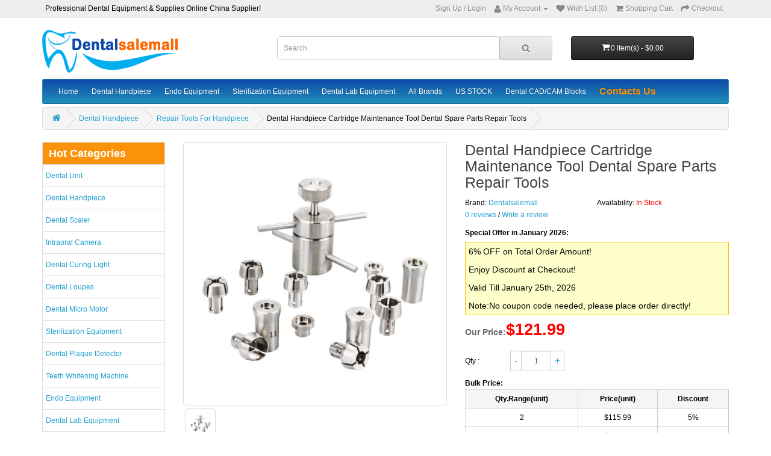

--- FILE ---
content_type: text/html; charset=utf-8
request_url: https://www.dentalsalemall.com/Dental-Handpiece-Cartridge-Maintenance-Tool-Dental-Spare-Parts-Repair-Tools-2760.html
body_size: 28366
content:
<!DOCTYPE html PUBLIC "-//W3C//DTD XHTML 1.0 Transitional//EN" "http://www.w3.org/TR/xhtml1/DTD/xhtml1-transitional.dtd">
<html xmlns="http://www.w3.org/1999/xhtml">
<head><script async src="https://www.googletagmanager.com/gtag/js?id=AW-969374765"></script>
<script>
  window.dataLayer = window.dataLayer || [];
  function gtag(){dataLayer.push(arguments);}
  gtag('js', new Date());
  gtag('config', 'AW-969374765');
</script><script>
    window.addEventListener('load', function (event) {
        if (window.location.href.includes("step=cart")) {
            gtag('event', 'conversion', {'send_to': 'AW-969374765/FBixCJnXodMDEK34nc4D'});
        }
    })
</script>
<meta http-equiv="Content-Type" content="text/html; charset=utf-8" />
<title>Dental Handpiece Cartridge Maintenance Tool Dental Spare Parts Repair Tools at Dentalsalemall.com</title>
<meta name="Keywords" content="Dental Handpiece Cartridge Maintenance Tool Dental Spare Parts Repair Tools" />
<meta name="Description" content="Shop Dental Handpiece Cartridge Maintenance Tool Dental Spare Parts Repair Tools online at Dentalsalemall.com with guaranteed quality and competitive price. We supply quality dental equipment and dental lab equipment for dentists and dental technicians." />
<meta name="viewport" content="width=device-width, initial-scale=1, maximum-scale=1.0, user-scalable=no">
<link rel="shortcut icon" href="favicon.ico" />
<link rel="icon" href="animated_favicon.gif" type="image/gif" />
<link href="themes/dentalsalemall//css/style_new.css" rel="stylesheet" type="text/css" />
<link href="themes/dentalsalemall//css/style_new_f.css" rel="stylesheet" type="text/css" />
<link href="themes/dentalsalemall//css/iconfont.css" rel="stylesheet" type="text/css" />
<link href="themes/dentalsalemall/style.css" rel="stylesheet" type="text/css" />
<script type="text/javascript" src="js/common.js"></script><script type="text/javascript" src="js/transport.js"></script><script type="text/javascript" src="js/utils.js"></script><script type="text/javascript" src="js/goods_view.js"></script><script type="text/javascript" src="js/comment_view.js"></script><script type="text/javascript">
function $(element) {
return document.getElementById(element);
}
</script>
<script type="application/ld+json">
{
  "@context": "https://schema.org/", "@type": "Product", "name": "Dental Handpiece Cartridge Maintenance Tool Dental Spare Parts Repair Tools", "image": ["https://www.dentalsalemall.com/images/202105/goods_img/2760_P_1620877970773.png"], "description": "Dental Handpiece Cartridge Maintenance Tool Dental Spare Parts Repair Tools", "sku": "DSM002760", "mpn": "DSL02760", "brand": {"@type": "Brand", "name": "Dentalsalemall"}, "offers": {"@type": "Offer", "url": "https://www.dentalsalemall.com/Dental-Handpiece-Cartridge-Maintenance-Tool-Dental-Spare-Parts-Repair-Tools-2760.html", "priceCurrency": "USD", "price": "121.99", "priceValidUntil": "2026-12-31", "availability": "http://schema.org/InStock"}}
</script>
</head>
<body class="product-product-2760 goodsPage">
<nav id="top">
    <div class="container">
        <div class="pull-left"> <span>Professional Dental Equipment & Supplies Online China Supplier!</span> </div>
        <div id="top-links" class="nav pull-right">
            <ul class="list-inline" style="margin-bottom:0;">
            	<li><a href="user.php?act=register">Sign Up</a> / <a href="user.php?act=login" style="margin:0;">Login</a></li>
                <li class="dropdown"> 
                	<a title="My Account" class="dropdown-toggle" data-toggle="dropdown" onClick="top_show('top_user_menu');" style="cursor:pointer;"> 
                        <i class="fa fa-user"></i> 
                        <span class="hidden-xs hidden-sm hidden-md">My Account</span> 
                        <span class="caret"></span> 
                    </a>
                     
                    <ul class="dropdown-menu dropdown-menu-right" id="top_user_menu" style="display:none;">
                    	<li><a href="user.php?act=address_list">Address Book</a></li>
                    	<li><a href="user.php?act=collection_list">Wish List</a></li>
                        <li><a href="user.php?act=order_list">Order History</a></li>
                        <li><a href="user.php?act=register">Register</a></li>
                        <li><a href="user.php?act=login">Login</a></li>
                    </ul>
                     
                </li>
                <li><a href="user.php?act=collection_list" id="wishlist-total" title="Wish List (0)"><i class="fa fa-heart-top"></i> <span class="hidden-xs hidden-sm hidden-md">Wish List (0)</span></a> </li>
                <li><a href="flow.php" title="Shopping Cart"> <i class="fa fa-shopping-cart-top"></i> <span class="hidden-xs hidden-sm hidden-md">Shopping Cart</span> </a> </li>
                <li><a href="flow.php?step=checkout" title="Checkout"><i class="fa fa-share"></i> <span class="hidden-xs hidden-sm hidden-md">Checkout</span></a></li>
            </ul>
        </div>
    </div>
</nav>
<div class="header_fun" style="display:none;">
    <div class="header_fun_nl">
        <div class="header_fun_s_r"> 
        	 
            <span id="welSinInOut">Bienvenue. <a href="user.php" class="link_green">Ouvrez une session</a> ou <a href="user.php?act=register" class="link_green">Inscrivez-vous</a></span> 
             
        </div>
    </div>
</div>
<div class="clear"></div>
<script type="text/javascript">
function top_show(id) {
	var top_user_dis = document.getElementById(id).style.display;
	var cart_class = document.getElementById('cart').className;
	
	if(top_user_dis == 'none') {
		document.getElementById(id).style.display = "block";
		if(id == 'shopping_cart_new') {
			document.getElementById('cart').className = cart_class + ' open';
		}
	} else {
		document.getElementById(id).style.display = "none";
		if(id == 'shopping_cart_new') {
			document.getElementById('cart').className = cart_class.replace(' open', '');
		}
	}
}
</script> 
<header>
	 
    <div class="container">
        <div class="row">
        	<div id="mod_logo" class="col-sm-4">
    <div id="logo"> <a href="./"><img src="themes/dentalsalemall/images/logo.png" title="Dentalsalemall" alt="Dentalsalemall" class="img-responsive" width="230" height="71" /><span class="cra_Logo"></span></a></div>
</div>
<div id="mod_mt_mark" style="display:none;"></div>
<div id="mt_goods_Message" style="display:none;">
	<div><span class="ico_sa_font ico_saclose" onClick="mt_goods_mess_close();"><i></i></span></div>
    <div class="mt_goods_mess_con">
    	<form action="message.php" method="post" onSubmit="return submitMsgBoard(this)" enctype="multipart/form-data">
            <p>Do you have any questions about Dental Handpiece Cartridge Maintenance Tool Dental Spare Parts Repair Tools?<br />Please feel free to contact us.</p>
            <table cellpadding="0" cellspacing="0">
                <tr>
                    <td>E-mail:</td>
                    <td><input type="text" name="user_email" value="" class="form-control" /></td>
                </tr>
                <tr>
                    <td>Name:</td>
                    <td><input type="text" name="user_name" value="" class="form-control" /></td>
                </tr>
                <tr>
                    <td>Themes:</td>
                    <td><input type="text" name="msg_title" value="" class="form-control" /></td>
                </tr>
                <tr>
                    <td>Content:</td>
                    <td><textarea name="msg_content"></textarea></td>
                </tr>
                <tr>
                    <td colspan="2" align="center">
                        <input type="hidden" name="act" value="act_add_message" />
                        <input type="hidden" name="back_goods_url" value="Dental-Handpiece-Cartridge-Maintenance-Tool-Dental-Spare-Parts-Repair-Tools-2760.html">
                        <input type="submit" value="Submit" class="btn btn-primary" />
                    </td>
                </tr>
            </table>
        </form>
    </div>
</div>
<script type="text/javascript">
function mt_goods_mess_dis() {
	document.getElementById('mt_goods_Message').style.display = "block";
	document.getElementById('mod_mt_mark').style.display = "block";
}
function mt_goods_mess_close() {
	document.getElementById('mt_goods_Message').style.display = "none";
	document.getElementById('mod_mt_mark').style.display = "none";
}
</script>
            <div id="mod_mt_logo" class="col-sm-4">
	<span class="ico_sa_font ico_saicon-test" onClick="mt_cate_dis();"><i></i></span>
    <div id="logo"> <a href="./"><img src="themes/dentalsalemall/images/logo.png" title="Dentalsalemall" alt="Dentalsalemall" class="img-responsive" width="180" height="56" /></a> </div>
</div>
<div id="mod_mt_cate_tree" style="display:none;">
	<ul>
    	        <li class="mt_cate">
        	<span class="ico_sa_font ico_saadd"><i></i></span><a href="category-108-b0-Cheap-Dental-Unit-China.html" class="cateOne">Dental Unit</a>
                        <ul>
                                <li class="mt_child" id="mt_child2">
                	<a href="category-2-b0-best-Portable-Dental-Unit-for-sale.html">Portable Dental Unit</a>
                                                        </li>
                                <li class="mt_child" id="mt_child135">
                	<a href="category-135-b0-Cheap-Portable-Folding-Chair-China.html">Portable Dental Chair</a>
                                                        </li>
                                <li class="mt_child" id="mt_child110">
                	<a href="category-110-b0-Cheap-Dental-Suction-Unit-China.html">Dental Suction Unit</a>
                                                        </li>
                                <li class="mt_child" id="mt_child136">
                	<a href="category-136-b0-Cheap-Dental-Delivery-Units-China.html">Dental Delivery Units</a>
                                                        </li>
                                <li class="mt_child" id="mt_child222">
                	<a href="category-222-b0-best-Dental-Turbine-Unit-for-sale.html">Dental Turbine Unit</a>
                                                        </li>
                                <li class="mt_child" id="mt_child247">
                	<a href="category-247-b0-Pediatric-Dental-Chair.html">Pediatric Dental Chair</a>
                                                        </li>
                                <li class="mt_child" id="mt_child109">
                	<a href="category-109-b0-Cheap-Complete-Dental-Unit-China.html">Standard Dental Units</a>
                                                        </li>
                                <li class="mt_child" id="mt_child183">
                	<a href="category-183-b0-Cheap-Dental-Stools-China.html">Dental Stools</a>
                                                        </li>
                                <li class="mt_child" id="mt_child184">
                	<a href="category-184-b0-Dental-Trolley-Cart.html">Dental Trolley Cart</a>
                                                        </li>
                                <li class="mt_child" id="mt_child348">
                	<a href="category-348-b0-Dental-Water-Bottle.html">Dental Water Bottle</a>
                                                        </li>
                                <li class="mt_child" id="mt_child343">
                	<a href="category-343-b0-Dental-Chair-Spare-Parts.html">Dental Chair Spare Parts</a>
                                                        </li>
                                <li class="mt_child" id="mt_child238">
                	<a href="category-238-b0-Oral-Aerosol-Suction-Unit.html">Oral Aerosol Suction Unit</a>
                                                        </li>
                            </ul>
                    </li>
                <li class="mt_cate">
        	<span class="ico_sa_font ico_saadd"><i></i></span><a href="category-16-b0-Cheap-Dental-Handpiece-China.html" class="cateOne">Dental Handpiece</a>
                        <ul>
                                <li class="mt_child" id="mt_child250">
                	<a href="category-250-b0-Dental-Electric-Motor.html">Dental Electric Motor</a>
                                                        </li>
                                <li class="mt_child" id="mt_child346">
                	<a href="category-346-b0-Dental-Prophy-Handpiece.html">Dental Prophy Handpiece</a>
                                                        </li>
                                <li class="mt_child" id="mt_child22">
                	<a href="category-22-b0-Cheap-Air-Motor-Handpiece-China.html">Dental Air Motor</a>
                                                        </li>
                                <li class="mt_child" id="mt_child105">
                	<a href="category-105-b0-Cheap-High-speed-Handpiece-China.html">Dental Turbine Handpiece</a>
                                        <span class="ico_sa_font ico_sadown" onClick="mt_cate_tree(105, this)"></span>
                                                            <ul id="mt_child_105" style="display:none;">
                    	                    	<li class="mt_children"><a href="category-20-b0-Cheap-High-Speed-Push-Button-Handpiece-China.html">Push Button Turbine Handpiece</a></li>
                                            	<li class="mt_children"><a href="category-21-b0-Cheap-High-Speed-Wrench-Type-Handpiece-China.html">Wrench Type Turbine Handpiece</a></li>
                                            	<li class="mt_children"><a href="category-24-b0-Cheap-Turbine-with-LED-light-China.html">Turbine with LED light</a></li>
                                            	<li class="mt_children"><a href="category-25-b0-Cheap-Turbine-without-LED-light-China.html">Turbine without LED light</a></li>
                                            </ul>
                                    </li>
                                <li class="mt_child" id="mt_child26">
                	<a href="category-26-b0-Cheap-Low-Speed-Contra-Angle-Handpiece-China.html">Contra Angle Handpiece</a>
                                        <span class="ico_sa_font ico_sadown" onClick="mt_cate_tree(26, this)"></span>
                                                            <ul id="mt_child_26" style="display:none;">
                    	                    	<li class="mt_children"><a href="category-164-b0-Cheap-Contra-angle-1-1-China.html">Contra-angle 1:1</a></li>
                                            	<li class="mt_children"><a href="category-28-b0-Cheap-Reduction-Contra-angle-China.html">Reduction Contra-angle</a></li>
                                            	<li class="mt_children"><a href="category-163-b0-Cheap-Multiplier-Contra-angle-China.html">Multiplier Contra-angle</a></li>
                                            </ul>
                                    </li>
                                <li class="mt_child" id="mt_child23">
                	<a href="category-23-b0-Cheap-Straight-Nose-Handpiece-China.html">Straight Nose Handpiece</a>
                                                        </li>
                                <li class="mt_child" id="mt_child27">
                	<a href="category-27-b0-Cheap-Dental-Handpiece-Kit-China.html">Dental Handpiece Kit</a>
                                                        </li>
                                <li class="mt_child" id="mt_child19">
                	<a href="category-19-b0-Cheap-Handpiece-Cartriadge-China.html">Handpiece Cartridge</a>
                                                        </li>
                                <li class="mt_child" id="mt_child130">
                	<a href="category-130-b0-Cheap-Quick-Coupler-China.html">Quick Coupler</a>
                                                        </li>
                                <li class="mt_child" id="mt_child171">
                	<a href="category-171-b0-Cheap-Repair-Tools-For-Handpiece-China.html">Repair Tools For Handpiece</a>
                                                        </li>
                                <li class="mt_child" id="mt_child17">
                	<a href="category-17-b0-Cheap-Handpiece-Accessory-China.html">Handpiece Accessory</a>
                                        <span class="ico_sa_font ico_sadown" onClick="mt_cate_tree(17, this)"></span>
                                                            <ul id="mt_child_17" style="display:none;">
                    	                    	<li class="mt_children"><a href="category-155-b0-Cheap-Contra-Angle-Replacement-Head-China.html">Contra Angle Replacement Head</a></li>
                                            	<li class="mt_children"><a href="category-156-b0-Cheap-Handpiece-Replacement-Bulb-China.html">Handpiece Replacement Bulb</a></li>
                                            	<li class="mt_children"><a href="category-157-b0-Cheap-Handpiece-Tubing-China.html">Handpiece Tubing</a></li>
                                            	<li class="mt_children"><a href="category-158-b0-Cheap-Fiber-Power-Control-System-China.html">Fiber Power Control System</a></li>
                                            	<li class="mt_children"><a href="category-178-b0-Cheap-Handpiece-back-cap-China.html">Handpiece back cap</a></li>
                                            	<li class="mt_children"><a href="category-278-b0-Dental-Handpiece-Bearing.html">Dental Handpiece Bearing</a></li>
                                            </ul>
                                    </li>
                            </ul>
                    </li>
                <li class="mt_cate">
        	<span class="ico_sa_font ico_saadd"><i></i></span><a href="category-102-b0-Cheap-Dental-Scaler-China.html" class="cateOne">Dental Scaler</a>
                        <ul>
                                <li class="mt_child" id="mt_child29">
                	<a href="category-29-b0-Cheap-Ultrasonic-Scaler-China.html">Ultrasonic Scaler</a>
                                        <span class="ico_sa_font ico_sadown" onClick="mt_cate_tree(29, this)"></span>
                                                            <ul id="mt_child_29" style="display:none;">
                    	                    	<li class="mt_children"><a href="category-31-b0-Cheap-Scaler-with-Water-Bottle-China.html">Scaler with Water Bottle</a></li>
                                            	<li class="mt_children"><a href="category-32-b0-Cheap-Non-Water-Bottle-Scaler-China.html">Scaler without Water Bottle</a></li>
                                            	<li class="mt_children"><a href="category-30-b0-Cheap-LED-Ultrasonic-Scaler-China.html">LED Ultrasonic Scaler</a></li>
                                            	<li class="mt_children"><a href="category-33-b0-Scaler-Handpiece.html">Scaler Handpiece</a></li>
                                            	<li class="mt_children"><a href="category-35-b0-Cheap-Ultrasonic-Scaler-Accessory-China.html">Ultrasonic Scaler Accessory</a></li>
                                            	<li class="mt_children"><a href="category-174-b0-Cheap-Ultrasonic-Built-in-Scaler-China.html">Ultrasonic Built-in Scaler</a></li>
                                            </ul>
                                    </li>
                                <li class="mt_child" id="mt_child101">
                	<a href="category-101-b0-Cheap-Dental-Air-Scaler-China.html">Dental Air Scaler</a>
                                                        </li>
                            </ul>
                    </li>
                <li class="mt_cate">
        	<span class="ico_sa_font ico_saadd"><i></i></span><a href="category-36-b0-Cheap-Intraoral-Camera-China.html" class="cateOne">Intraoral Camera</a>
                        <ul>
                                <li class="mt_child" id="mt_child38">
                	<a href="category-38-b0-Cheap-Wired-Intraoral-Camera-China.html">Wired Intraoral Camera</a>
                                                        </li>
                                <li class="mt_child" id="mt_child37">
                	<a href="category-37-b0-Cheap-Wireless-Intraoral-Camera-China.html">Wireless Intraoral Camera</a>
                                                        </li>
                                <li class="mt_child" id="mt_child220">
                	<a href="category-220-b0-Cheap-Intraoral-Camera-With-Screen-China.html">Intraoral Camera With Screen</a>
                                                        </li>
                                <li class="mt_child" id="mt_child259">
                	<a href="category-259-b0-Dental-Intraoral-Scanner.html">Dental Intraoral Scanner</a>
                                                        </li>
                                <li class="mt_child" id="mt_child312">
                	<a href="category-312-b0-Intraoral-Camera-Holder.html">Intraoral Camera Holder</a>
                                                        </li>
                            </ul>
                    </li>
                <li class="mt_cate">
        	<span class="ico_sa_font ico_saadd"><i></i></span><a href="category-43-b0-Cheap-Dental-Curing-Light-China.html" class="cateOne">Dental Curing Light</a>
                        <ul>
                                <li class="mt_child" id="mt_child47">
                	<a href="category-47-b0-Cheap-Wireless-Curing-Light-China.html">Wireless Curing Light</a>
                                                        </li>
                                <li class="mt_child" id="mt_child45">
                	<a href="category-45-b0-Cheap-Wired-Curing-Light-China.html">Wired Curing Light</a>
                                                        </li>
                                <li class="mt_child" id="mt_child44">
                	<a href="category-44-b0-Cheap-Fiber-Optic-Light-Guide-China.html">Fiber Optic Light Guide</a>
                                                        </li>
                                <li class="mt_child" id="mt_child149">
                	<a href="category-149-b0-Cheap-Curing-Light-Meters-China.html">Curing Light Meters</a>
                                                        </li>
                                <li class="mt_child" id="mt_child46">
                	<a href="category-46-b0-Cheap-Curing-Protective-Glasses-China.html">Curing Protective Glasses</a>
                                                        </li>
                            </ul>
                    </li>
                <li class="mt_cate">
        	<span class="ico_sa_font ico_saadd"><i></i></span><a href="category-15-b0-Cheap-Dental-Loupes-China.html" class="cateOne">Dental Loupes</a>
                        <ul>
                                <li class="mt_child" id="mt_child132">
                	<a href="category-132-b0-Cheap-Dental-Digital-Microscope-China.html">Dental Digital Microscope</a>
                                                        </li>
                                <li class="mt_child" id="mt_child181">
                	<a href="category-181-b0-Cheap-Dental-Binocular-Loupes-China.html">Dental Binocular Loupes</a>
                                                        </li>
                                <li class="mt_child" id="mt_child221">
                	<a href="category-221-b0-Cheap-Dental-Loupes-with-Led-Light-China.html">Dental Loupes with Led Light</a>
                                                        </li>
                            </ul>
                    </li>
                <li class="mt_cate">
        	<span class="ico_sa_font ico_saadd"><i></i></span><a href="category-39-b0-Cheap-Marathon-Micro-Motor-China.html" class="cateOne">Dental Micro Motor</a>
                        <ul>
                                <li class="mt_child" id="mt_child40">
                	<a href="category-40-b0-Cheap-Micro-Motor-China.html">Polishing Micro Motor</a>
                                                        </li>
                                <li class="mt_child" id="mt_child42">
                	<a href="category-42-b0-Cheap-Brushless-Micro-Motor-China.html">Brushless Micro Motor</a>
                                                        </li>
                                <li class="mt_child" id="mt_child41">
                	<a href="category-41-b0-Cheap-Micro-Motor-Handpiece-China.html">Micro Motor Handpiece</a>
                                                        </li>
                                <li class="mt_child" id="mt_child106">
                	<a href="category-106-b0-Cheap-Micro-Motor-Foot-Pedal-China.html">Micro Motor Foot Pedal</a>
                                                        </li>
                                <li class="mt_child" id="mt_child302">
                	<a href="category-302-b0-Dental-Engraving-Machine.html">Dental Engraving Machine</a>
                                                        </li>
                                <li class="mt_child" id="mt_child138">
                	<a href="category-138-b0-Cheap-Portable-Micro-Motor-China.html">Portable Micro Motor</a>
                                                        </li>
                            </ul>
                    </li>
                <li class="mt_cate">
        	<span class="ico_sa_font ico_saadd"><i></i></span><a href="category-58-b0-Cheap-Sterilization-Equipment-China.html" class="cateOne">Sterilization Equipment</a>
                        <ul>
                                <li class="mt_child" id="mt_child59">
                	<a href="category-59-b0-Cheap-Autoclave-Sterilizer-China.html">Autoclave Sterilizer</a>
                                        <span class="ico_sa_font ico_sadown" onClick="mt_cate_tree(59, this)"></span>
                                                            <ul id="mt_child_59" style="display:none;">
                    	                    	<li class="mt_children"><a href="category-337-b0-Autoclave-Class-B.html">Autoclave Class B</a></li>
                                            	<li class="mt_children"><a href="category-338-b0-Autoclave-Class-N.html">Autoclave Class N</a></li>
                                            </ul>
                                    </li>
                                <li class="mt_child" id="mt_child64">
                	<a href="category-64-b0-Cheap-Ultrasonic-Cleaner-China.html">Ultrasonic Cleaner</a>
                                                        </li>
                                <li class="mt_child" id="mt_child137">
                	<a href="category-137-b0-Cheap-Sterilizer-Sealing-Machine-China.html">Sterilizer Sealing Machine</a>
                                                        </li>
                                <li class="mt_child" id="mt_child60">
                	<a href="category-60-b0-Cheap-Dental-Water-Distillers-China.html">Dental Water Distillers</a>
                                                        </li>
                                <li class="mt_child" id="mt_child61">
                	<a href="category-61-b0-Cheap-Handpiece-Maintenance-Item-China.html">Handpiece Maintenance Item</a>
                                                        </li>
                                <li class="mt_child" id="mt_child331">
                	<a href="category-331-b0-Dental-Instruments-Dryer.html">Dental Instruments Dryer</a>
                                                        </li>
                                <li class="mt_child" id="mt_child147">
                	<a href="category-147-b0-Cheap-Dental-Dry-Heat-Sterilizer-China.html">Dental Dry Heat Sterilizer</a>
                                                        </li>
                                <li class="mt_child" id="mt_child239">
                	<a href="category-239-b0-Self-Seal-Sterilization-Pouches.html">Self-Seal Sterilization Pouches</a>
                                                        </li>
                            </ul>
                    </li>
                <li class="mt_cate">
        	<span class="ico_sa_font ico_saadd"><i></i></span><a href="category-257-b0-Dental-Plaque-Detector.html" class="cateOne">Dental Plaque Detector</a>
                    </li>
                <li class="mt_cate">
        	<span class="ico_sa_font ico_saadd"><i></i></span><a href="category-62-b0-Cheap-Teeth-Whitening-Machine-China.html" class="cateOne">Teeth Whitening Machine</a>
                        <ul>
                                <li class="mt_child" id="mt_child119">
                	<a href="category-119-b0-Cheap-Teeth-Whitening-Lamp-China.html">Teeth Whitening Lamp</a>
                                                        </li>
                                <li class="mt_child" id="mt_child118">
                	<a href="category-118-b0-Cheap-Tooth-Color-Comparator-China.html">Tooth Color Comparator</a>
                                                        </li>
                                <li class="mt_child" id="mt_child116">
                	<a href="category-116-b0-Cheap-Teeth-Shade-Guide-China.html">Teeth Shade Guide</a>
                                                        </li>
                                <li class="mt_child" id="mt_child176">
                	<a href="category-176-b0-Cheap-Dental-Mouth-Opener-China.html">Dental Mouth Opener</a>
                                                        </li>
                                <li class="mt_child" id="mt_child248">
                	<a href="category-248-b0-Dental-Whitening-Gel.html">Dental Whitening Gel</a>
                                                        </li>
                                <li class="mt_child" id="mt_child249">
                	<a href="category-249-b0-Teeth-Whitening-Kit.html">Teeth Whitening Kit</a>
                                                        </li>
                            </ul>
                    </li>
                <li class="mt_cate">
        	<span class="ico_sa_font ico_saadd"><i></i></span><a href="category-80-b0-Cheap-Endo-Equipment-China.html" class="cateOne">Endo Equipment</a>
                        <ul>
                                <li class="mt_child" id="mt_child83">
                	<a href="category-83-b0-Cheap-Dental-Apex-Locator-China.html">Dental Apex Locator</a>
                                                        </li>
                                <li class="mt_child" id="mt_child82">
                	<a href="category-82-b0-Cheap-Dental-Pulp-Tester-China.html">Electric Pulp Tester</a>
                                                        </li>
                                <li class="mt_child" id="mt_child81">
                	<a href="category-81-b0-Cheap-Endo-Obturation-System-China.html">Endo Obturation System</a>
                                                        </li>
                                <li class="mt_child" id="mt_child84">
                	<a href="category-84-b0-Cheap-Endodontic-Motors-China.html">Endodontic Motors</a>
                                                        </li>
                                <li class="mt_child" id="mt_child114">
                	<a href="category-114-b0-Cheap-Dental-Caries-Detector-China.html">Dental Caries Detector</a>
                                                        </li>
                                <li class="mt_child" id="mt_child115">
                	<a href="category-115-b0-Cheap-Endo-gutta-cutter-China.html">Gutta Percha Cutter</a>
                                                        </li>
                                <li class="mt_child" id="mt_child252">
                	<a href="category-252-b0-Endo-Ultra-Activator.html">Endo Ultra Activator</a>
                                                        </li>
                                <li class="mt_child" id="mt_child347">
                	<a href="category-347-b0-Endo-File-Removal-Kit.html">Endo File Removal Kit</a>
                                                        </li>
                            </ul>
                    </li>
                <li class="mt_cate">
        	<span class="ico_sa_font ico_saadd"><i></i></span><a href="category-1-b0-Cheap-Dental-Lab-Equipment-China.html" class="cateOne">Dental Lab Equipment</a>
                        <ul>
                                <li class="mt_child" id="mt_child8">
                	<a href="category-8-b0-Cheap-Centrifugal-Casting-China.html">Centrifugal Casting</a>
                                                        </li>
                                <li class="mt_child" id="mt_child244">
                	<a href="category-244-b0-Welding-Fume-Extractor.html">Welding Fume Extractor</a>
                                                        </li>
                                <li class="mt_child" id="mt_child68">
                	<a href="category-68-b0-Cheap-Wax-Machine-China.html">Dental Wax Machine</a>
                                        <span class="ico_sa_font ico_sadown" onClick="mt_cate_tree(68, this)"></span>
                                                            <ul id="mt_child_68" style="display:none;">
                    	                    	<li class="mt_children"><a href="category-71-b0-Cheap-Wax-Pot-China.html">Dental Wax Pot</a></li>
                                            	<li class="mt_children"><a href="category-69-b0-Cheap-Wax-Carving-Machine-China.html">Dental Electric Wax Knife</a></li>
                                            	<li class="mt_children"><a href="category-70-b0-Cheap-Wax-Heater-China.html">Dental Wax knife Heater</a></li>
                                            </ul>
                                    </li>
                                <li class="mt_child" id="mt_child13">
                	<a href="category-13-b0-Cheap-Dental-Model-Trimmer-China.html">Dental Model Trimmer</a>
                                                        </li>
                                <li class="mt_child" id="mt_child104">
                	<a href="category-104-b0-Cheap-Dental-Visualizer-Machine-China.html">Dental Visualizer</a>
                                                        </li>
                                <li class="mt_child" id="mt_child117">
                	<a href="category-117-b0-Cheap-Tooth-Dryer-Machine-China.html">Tooth Dryer Machine</a>
                                                        </li>
                                <li class="mt_child" id="mt_child11">
                	<a href="category-11-b0-Cheap-Dental-Vibrator-Machine-China.html">Dental Vibrator</a>
                                                        </li>
                                <li class="mt_child" id="mt_child3">
                	<a href="category-3-b0-Cheap-Dental-Welding-Machine-China.html">Dental Welding Machine</a>
                                                        </li>
                                <li class="mt_child" id="mt_child4">
                	<a href="category-4-b0-Cheap-Dental-Alginate-Mixer-China.html">Dental Alginate Mixer</a>
                                                        </li>
                                <li class="mt_child" id="mt_child5">
                	<a href="category-5-b0-Cheap-Vacuum-Forming-Machine-China.html">Vacuum Forming Machine</a>
                                                        </li>
                                <li class="mt_child" id="mt_child6">
                	<a href="category-6-b0-Cheap-Dental-Articulator-China.html">Dental Articulator</a>
                                                        </li>
                                <li class="mt_child" id="mt_child7">
                	<a href="category-7-b0-Cheap-Bunsen-Burner-China.html">Bunsen Burner</a>
                                                        </li>
                                <li class="mt_child" id="mt_child9">
                	<a href="category-9-b0-Cheap-Dental-Cutting-Lathe-China.html">Dental Cutting Lathe</a>
                                                        </li>
                                <li class="mt_child" id="mt_child10">
                	<a href="category-10-b0-Cheap-Dental-Lab-Drill-Pin-China.html">Dental Lab Drill Pin</a>
                                                        </li>
                                <li class="mt_child" id="mt_child12">
                	<a href="category-12-b0-Cheap-Polishing-Machine-China.html">Dental Polishing Machine</a>
                                        <span class="ico_sa_font ico_sadown" onClick="mt_cate_tree(12, this)"></span>
                                                            <ul id="mt_child_12" style="display:none;">
                    	                    	<li class="mt_children"><a href="category-328-b0-Dental-Electrolytic-Polisher.html">Dental Electrolytic Polisher</a></li>
                                            	<li class="mt_children"><a href="category-330-b0-Benchtop-Buffer-Polisher.html">Benchtop Buffer Polisher</a></li>
                                            	<li class="mt_children"><a href="category-329-b0-Dental-Electroplating-Machine.html">Dental Electroplating Machine</a></li>
                                            </ul>
                                    </li>
                                <li class="mt_child" id="mt_child14">
                	<a href="category-14-b0-Cheap-Dental-Amalgamator-China.html">Dental Amalgamator</a>
                                                        </li>
                                <li class="mt_child" id="mt_child103">
                	<a href="category-103-b0-Cheap-Denture-Injection-System-China.html">Denture Injection System</a>
                                                        </li>
                                <li class="mt_child" id="mt_child140">
                	<a href="category-140-b0-Cheap-Dental-Steam-Cleaner-Machine-China.html">Dental Steam Cleaner Machine</a>
                                                        </li>
                                <li class="mt_child" id="mt_child141">
                	<a href="category-141-b0-Cheap-Dental-Sandblasters-China.html">Dental Sandblasters</a>
                                                        </li>
                                <li class="mt_child" id="mt_child142">
                	<a href="category-142-b0-Cheap-Dental-Plaster-Cutting-Machine-China.html">Dental Plaster Cutting Machine</a>
                                                        </li>
                                <li class="mt_child" id="mt_child145">
                	<a href="category-145-b0-Cheap-Denture-Flask-Press-China.html">Denture Flask Press</a>
                                                        </li>
                                <li class="mt_child" id="mt_child152">
                	<a href="category-152-b0-Cheap-Dental-Lab-Dust-Extractor-China.html">Dental Lab Dust Extractor</a>
                                                        </li>
                                <li class="mt_child" id="mt_child169">
                	<a href="category-169-b0-Cheap-Wax-Patterns-China.html">Wax Patterns</a>
                                                        </li>
                                <li class="mt_child" id="mt_child179">
                	<a href="category-179-b0-Cheap-Dental-Agar-Gel-Mixer-China.html">Dental Agar Gel Mixer</a>
                                                        </li>
                                <li class="mt_child" id="mt_child189">
                	<a href="category-189-b0-Cheap-Vacuum-Pump-Porcelain-Furnace-China.html">Dental Porcelain Furnace</a>
                                                        </li>
                                <li class="mt_child" id="mt_child190">
                	<a href="category-190-b0-best-Dental-Vacuum-Mixer-for-sale.html">Dental Vacuum Mixer</a>
                                                        </li>
                                <li class="mt_child" id="mt_child258">
                	<a href="category-258-b0-Microtube-Homogenizer.html">Microtube Homogenizer</a>
                                                        </li>
                                <li class="mt_child" id="mt_child261">
                	<a href="category-261-b0-Dental-Lab-Workstation.html">Dental Lab Workstation</a>
                                                        </li>
                                <li class="mt_child" id="mt_child282">
                	<a href="category-282-b0-Dental-Lab-Lamps.html">Dental Lab Lamps</a>
                                                        </li>
                                <li class="mt_child" id="mt_child283">
                	<a href="category-283-b0-Dental-Lab-Pressure-Pot.html">Dental Lab Pressure Pot</a>
                                                        </li>
                                <li class="mt_child" id="mt_child284">
                	<a href="category-284-b0-Dental-Sculpturing-Tools.html">Dental Sculpturing Tools</a>
                                                        </li>
                                <li class="mt_child" id="mt_child285">
                	<a href="category-285-b0-Dental-Lab-Work-Pans.html">Dental Lab Work Pans</a>
                                                        </li>
                                <li class="mt_child" id="mt_child286">
                	<a href="category-286-b0-Dental-Lab-Pins.html">Dental Lab Pins</a>
                                                        </li>
                                <li class="mt_child" id="mt_child287">
                	<a href="category-287-b0-Dental-Lab-Tools.html">Dental Lab Tools</a>
                                                        </li>
                                <li class="mt_child" id="mt_child288">
                	<a href="category-288-b0-Dental-Polymerization-Unit.html">Dental Polymerization Unit</a>
                                                        </li>
                                <li class="mt_child" id="mt_child289">
                	<a href="category-289-b0-Dental-Lab-Gypsum-Filter.html">Dental Lab Gypsum Filter</a>
                                                        </li>
                                <li class="mt_child" id="mt_child304">
                	<a href="category-304-b0-Dental-Lab-Materials.html">Dental Lab Materials</a>
                                                        </li>
                                <li class="mt_child" id="mt_child316">
                	<a href="category-316-b0-Dental-Lab-Burnout-Furnace.html">Dental Lab Burnout Furnace</a>
                                                        </li>
                                <li class="mt_child" id="mt_child327">
                	<a href="category-327-b0-Dental-Lab-Light-Curing-Unit.html">Dental Lab Light Curing Unit</a>
                                                        </li>
                                <li class="mt_child" id="mt_child332">
                	<a href="category-332-b0-Teeth-Drying-Machine.html">Teeth Drying Machine</a>
                                                        </li>
                            </ul>
                    </li>
                <li class="mt_cate">
        	<span class="ico_sa_font ico_saadd"><i></i></span><a href="category-107-b0-Cheap-Dental-LED-Oral-Light-China.html" class="cateOne">Dental LED Oral Light</a>
                        <ul>
                                <li class="mt_child" id="mt_child99">
                	<a href="category-99-b0-Cheap-Surgical-Lights-China.html">Dental Surgical Lights</a>
                                        <span class="ico_sa_font ico_sadown" onClick="mt_cate_tree(99, this)"></span>
                                                            <ul id="mt_child_99" style="display:none;">
                    	                    	<li class="mt_children"><a href="category-215-b0-Cheap-Wall-mounted-Dental-Light-China.html">Wall-mounted Dental Light</a></li>
                                            	<li class="mt_children"><a href="category-216-b0-best-Dental-Chair-Light-for-sale.html">Dental Chair Light</a></li>
                                            	<li class="mt_children"><a href="category-217-b0-Cheap-Ceiling-mounted-Dental-Light-China.html">Ceiling-mounted Dental Light</a></li>
                                            	<li class="mt_children"><a href="category-218-b0-Cheap-Floor-Standing-Dental-Light-China.html">Floor Standing Dental Light</a></li>
                                            </ul>
                                    </li>
                                <li class="mt_child" id="mt_child100">
                	<a href="category-100-b0-Cheap-Examination-Light-China.html">Examination Light</a>
                                                        </li>
                                <li class="mt_child" id="mt_child336">
                	<a href="category-336-b0-Portable-Dental-Light.html">Portable Dental Light</a>
                                                        </li>
                                <li class="mt_child" id="mt_child143">
                	<a href="category-143-b0-Cheap-Dental-Surgical-Headlight-China.html">Dental Surgical Headlight</a>
                                                        </li>
                                <li class="mt_child" id="mt_child180">
                	<a href="category-180-b0-Cheap-Dental-Led-Lamp-Arm-China.html">Dental Led Lamp Arm</a>
                                                        </li>
                                <li class="mt_child" id="mt_child273">
                	<a href="category-273-b0-Post-Mount-Dental-Light.html">Post Mount Dental Light</a>
                                                        </li>
                                <li class="mt_child" id="mt_child333">
                	<a href="category-333-b0-Dental-Photography-Light.html">Dental Photography Light</a>
                                                        </li>
                            </ul>
                    </li>
                <li class="mt_cate">
        	<span class="ico_sa_font ico_saadd"><i></i></span><a href="category-51-b0-Cheap-Air-Polisher-China.html" class="cateOne">Dental Air Polisher</a>
                        <ul>
                                <li class="mt_child" id="mt_child53">
                	<a href="category-53-b0-Cheap-Air-Polisher-Nozzle-China.html">Air Polisher Nozzle</a>
                                                        </li>
                                <li class="mt_child" id="mt_child52">
                	<a href="category-52-b0-Cheap-Air-Prophy-China.html">Dental Air Prophy</a>
                                                        </li>
                            </ul>
                    </li>
                <li class="mt_cate">
        	<span class="ico_sa_font ico_saadd"><i></i></span><a href="category-96-b0-Cheap-Dental-Implant-Machine-China.html" class="cateOne">Dental Implant Machine</a>
                        <ul>
                                <li class="mt_child" id="mt_child321">
                	<a href="category-321-b0-Dental-Implant-Motor.html">Dental Implant Motor</a>
                                                        </li>
                                <li class="mt_child" id="mt_child342">
                	<a href="category-342-b0-Implant-Stability-Monitor.html">Implant Stability Monitor</a>
                                                        </li>
                                <li class="mt_child" id="mt_child322">
                	<a href="category-322-b0-Implant-Torque-Wrench.html">Implant Torque Wrench</a>
                                                        </li>
                                <li class="mt_child" id="mt_child324">
                	<a href="category-324-b0-Implant-Screwdriver.html">Implant Screwdriver</a>
                                                        </li>
                                <li class="mt_child" id="mt_child204">
                	<a href="category-204-b0-Cheap-Dental-Implant-Screw-China.html">Dental Implant Screw</a>
                                                        </li>
                                <li class="mt_child" id="mt_child323">
                	<a href="category-323-b0-Implant-Instruments.html">Implant Instruments</a>
                                                        </li>
                                <li class="mt_child" id="mt_child344">
                	<a href="category-344-b0-Dental-Implant-Locator.html">Dental Implant Locator</a>
                                                        </li>
                                <li class="mt_child" id="mt_child340">
                	<a href="category-340-b0-Implant-UV-Activator.html">Implant UV Activator</a>
                                                        </li>
                                <li class="mt_child" id="mt_child341">
                	<a href="category-341-b0-Implant-Impression-Tray.html">Implant Impression Tray</a>
                                                        </li>
                            </ul>
                    </li>
                <li class="mt_cate">
        	<span class="ico_sa_font ico_saadd"><i></i></span><a href="category-48-b0-Cheap-Dental-Air-Syringe-China.html" class="cateOne">Dental Air Syringe</a>
                        <ul>
                                <li class="mt_child" id="mt_child49">
                	<a href="category-49-b0-Cheap-Dental-3-Way-Air-Syringe-China.html">Dental 3-Way Air Syringe</a>
                                                        </li>
                                <li class="mt_child" id="mt_child50">
                	<a href="category-50-b0-Cheap-Dental-3-Way-Air-Syringe-Tip-China.html">Dental 3-Way Air Syringe Tip</a>
                                                        </li>
                            </ul>
                    </li>
                <li class="mt_cate">
        	<span class="ico_sa_font ico_saadd"><i></i></span><a href="category-54-b0-Cheap-Dental-X-Rays-Equipment-China.html" class="cateOne">Dental X Rays Equipment</a>
                        <ul>
                                <li class="mt_child" id="mt_child349">
                	<a href="category-349-b0-X-Ray-Unit-with-Sensor-Kit.html">X-Ray Unit with Sensor Kit</a>
                                                        </li>
                                <li class="mt_child" id="mt_child57">
                	<a href="category-57-b0-Cheap-Dental-X-Ray-Sensor-China.html">Dental X Ray Sensor</a>
                                                        </li>
                                <li class="mt_child" id="mt_child255">
                	<a href="category-255-b0-Phosphor-Plate-Scanner.html">Phosphor Plate Scanner</a>
                                                        </li>
                                <li class="mt_child" id="mt_child55">
                	<a href="category-55-b0-Cheap-Portable-X-ray-Machine-China.html">Portable Dental X-ray Machine</a>
                                                        </li>
                                <li class="mt_child" id="mt_child113">
                	<a href="category-113-b0-Cheap-Radiation-Protection-China.html">Radiation Protection</a>
                                                        </li>
                                <li class="mt_child" id="mt_child246">
                	<a href="category-246-b0-Mobile-Intraoral-Dental-X-Ray-Unit.html">Mobile Intraoral Dental X Ray Unit</a>
                                                        </li>
                                <li class="mt_child" id="mt_child274">
                	<a href="category-274-b0-Dental-X-ray-Film-Holder.html">Dental X-ray Film Holder</a>
                                                        </li>
                                <li class="mt_child" id="mt_child56">
                	<a href="category-56-b0-Cheap-Dental-X-Ray-Film-Reader-China.html">Dental X-Ray Film Reader</a>
                                                        </li>
                            </ul>
                    </li>
                <li class="mt_cate">
        	<span class="ico_sa_font ico_saadd"><i></i></span><a href="category-72-b0-Cheap-Dental-Anatomy-Model-China.html" class="cateOne">Dental Anatomy Model</a>
                        <ul>
                                <li class="mt_child" id="mt_child73">
                	<a href="category-73-b0-Cheap-Dental-Orthodontic-Model-China.html">Dental Orthodontic Model</a>
                                                        </li>
                                <li class="mt_child" id="mt_child74">
                	<a href="category-74-b0-Cheap-Dental-Implant-Model-China.html">Dental Implant Model</a>
                                                        </li>
                                <li class="mt_child" id="mt_child167">
                	<a href="category-167-b0-Cheap-Teeth-Model-China.html">Teeth Model</a>
                                                        </li>
                            </ul>
                    </li>
                <li class="mt_cate">
        	<span class="ico_sa_font ico_saadd"><i></i></span><a href="category-98-b0-Cheap-Dental-Air-Compressor-China.html" class="cateOne">Dental Air Compressor</a>
                        <ul>
                                <li class="mt_child" id="mt_child187">
                	<a href="category-187-b0-Cheap-Air-Compressor-China.html">Air Compressor</a>
                                                        </li>
                                <li class="mt_child" id="mt_child186">
                	<a href="category-186-b0-Cheap-With-Drier-China.html">With Drier</a>
                                                        </li>
                                <li class="mt_child" id="mt_child185">
                	<a href="category-185-b0-Cheap-With-Silent-Cabinet-China.html">With Silent Cabinet</a>
                                                        </li>
                                <li class="mt_child" id="mt_child188">
                	<a href="category-188-b0-Cheap-Motors-of-Air-Compressor-China.html">Motors of Air Compressor</a>
                                                        </li>
                            </ul>
                    </li>
                <li class="mt_cate">
        	<span class="ico_sa_font ico_saadd"><i></i></span><a href="category-90-b0-Cheap-Dental-Tips-China.html" class="cateOne">Dental Tips</a>
                        <ul>
                                <li class="mt_child" id="mt_child93">
                	<a href="category-93-b0-Cheap-Scaling-Tips-China.html">Scaling Tips</a>
                                                        </li>
                                <li class="mt_child" id="mt_child94">
                	<a href="category-94-b0-Cheap-Endodontics-Tips-China.html">Endodontics Tips</a>
                                                        </li>
                                <li class="mt_child" id="mt_child91">
                	<a href="category-91-b0-Cheap-Tips-for-Periodontic-China.html">Tips for Periodontic</a>
                                                        </li>
                                <li class="mt_child" id="mt_child253">
                	<a href="category-253-b0-Ultrasurgery-Bone-Surgery-Tip.html">Ultrasurgery Bone Surgery Tip</a>
                                                        </li>
                            </ul>
                    </li>
                <li class="mt_cate">
        	<span class="ico_sa_font ico_saadd"><i></i></span><a href="category-76-b0-Cheap-Dental-Material-China.html" class="cateOne">Dental Material</a>
                        <ul>
                                <li class="mt_child" id="mt_child18">
                	<a href="category-18-b0-Cheap-Dental-Polishing-Burs-China.html">Dental Polishing Burs</a>
                                                        </li>
                                <li class="mt_child" id="mt_child77">
                	<a href="category-77-b0-Cheap-Endodontic-Files-China.html">Endodontic Files</a>
                                                        </li>
                                <li class="mt_child" id="mt_child78">
                	<a href="category-78-b0-Cheap-Orthodontic-Pliers-China.html">Orthodontic Pliers</a>
                                                        </li>
                                <li class="mt_child" id="mt_child265">
                	<a href="category-265-b0-Endodontic-Plugger.html">Endodontic Plugger</a>
                                                        </li>
                                <li class="mt_child" id="mt_child266">
                	<a href="category-266-b0-Dental-Filling-Instruments.html">Dental Filling Instruments</a>
                                                        </li>
                                <li class="mt_child" id="mt_child131">
                	<a href="category-131-b0-Cheap-Dental-Forceps-China.html">Dental Forceps</a>
                                                        </li>
                                <li class="mt_child" id="mt_child133">
                	<a href="category-133-b0-Cheap-Dental-Polishing-Kits-China.html">Dental Polishing Kits</a>
                                                        </li>
                                <li class="mt_child" id="mt_child151">
                	<a href="category-151-b0-Cheap-Vernier-Caliper-Gauge-China.html">Vernier Caliper Gauge</a>
                                                        </li>
                                <li class="mt_child" id="mt_child161">
                	<a href="category-161-b0-Cheap-Gutta-Percha-Points-China.html">Gutta Percha Points</a>
                                                        </li>
                                <li class="mt_child" id="mt_child177">
                	<a href="category-177-b0-Cheap-Dental-Rubber-Dam-China.html">Dental Rubber Dam</a>
                                                        </li>
                                <li class="mt_child" id="mt_child182">
                	<a href="category-182-b0-Cheap-Composite-Resin-China.html">Composite Resin</a>
                                                        </li>
                                <li class="mt_child" id="mt_child233">
                	<a href="category-233-b0-Dental-Bib-Clips.html">Dental Bib Clips</a>
                                                        </li>
                                <li class="mt_child" id="mt_child234">
                	<a href="category-234-b0-Disposable-Dental-Bibs.html">Disposable Dental Bibs</a>
                                                        </li>
                                <li class="mt_child" id="mt_child235">
                	<a href="category-235-b0-Disposable-Protective-Gowns.html">Disposable Protective Gowns</a>
                                                        </li>
                                <li class="mt_child" id="mt_child236">
                	<a href="category-236-b0-Disposable-Gloves-Caps.html">Disposable Gloves& Caps</a>
                                                        </li>
                                <li class="mt_child" id="mt_child267">
                	<a href="category-267-b0-Dental-Extraction-Elevators.html">Dental Extraction Elevators</a>
                                                        </li>
                                <li class="mt_child" id="mt_child268">
                	<a href="category-268-b0-Mouth-Mirror-and-Probe.html">Mouth Mirror and Probe</a>
                                                        </li>
                                <li class="mt_child" id="mt_child269">
                	<a href="category-269-b0-Dental-Sectional-Matrix.html">Dental Sectional Matrix</a>
                                                        </li>
                                <li class="mt_child" id="mt_child281">
                	<a href="category-281-b0-Dental-Capsule-Activator.html">Dental Capsule Activator</a>
                                                        </li>
                                <li class="mt_child" id="mt_child290">
                	<a href="category-290-b0-Dental-Stand-Holder.html">Dental Stand Holder</a>
                                                        </li>
                                <li class="mt_child" id="mt_child291">
                	<a href="category-291-b0-Dental-Burs-Holder.html">Dental Burs Holder</a>
                                                        </li>
                                <li class="mt_child" id="mt_child293">
                	<a href="category-293-b0-Silicone-Polishing-Wheels.html">Silicone Polishing Wheels</a>
                                                        </li>
                                <li class="mt_child" id="mt_child295">
                	<a href="category-295-b0-Dental-Dispensing-Gun.html">Dental Dispensing Gun</a>
                                                        </li>
                                <li class="mt_child" id="mt_child296">
                	<a href="category-296-b0-Saliva-Ejector.html">Saliva Ejector</a>
                                                        </li>
                                <li class="mt_child" id="mt_child297">
                	<a href="category-297-b0-Dental-Prophy-Cups.html">Dental Prophy Cups</a>
                                                        </li>
                                <li class="mt_child" id="mt_child298">
                	<a href="category-298-b0-Dental-Impression-Trays.html">Dental Impression Trays</a>
                                                        </li>
                                <li class="mt_child" id="mt_child299">
                	<a href="category-299-b0-Dental-Micro-Applicator.html">Dental Micro Applicator</a>
                                                        </li>
                                <li class="mt_child" id="mt_child300">
                	<a href="category-300-b0-Dental-Impression-Mixing-Tips.html">Dental Impression Mixing Tips</a>
                                                        </li>
                                <li class="mt_child" id="mt_child301">
                	<a href="category-301-b0-Dental-Crown-Remover.html">Dental Crown Remover</a>
                                                        </li>
                                <li class="mt_child" id="mt_child317">
                	<a href="category-317-b0-Dental-Ceramic-Brush.html">Dental Ceramic Brush</a>
                                                        </li>
                            </ul>
                    </li>
                <li class="mt_cate">
        	<span class="ico_sa_font ico_saadd"><i></i></span><a href="category-254-b0-Dental-Simulation-Unit.html" class="cateOne">Dental Simulation Unit</a>
                        <ul>
                                <li class="mt_child" id="mt_child264">
                	<a href="category-264-b0-Dental-Phantom-Head.html">Dental Phantom Head</a>
                                                        </li>
                                <li class="mt_child" id="mt_child263">
                	<a href="category-263-b0-Dental-Patient-Simulator.html">Dental Patient Simulator</a>
                                                        </li>
                                <li class="mt_child" id="mt_child318">
                	<a href="category-318-b0-Typodont-Replacement-Teeth.html">Typodont Replacement Teeth</a>
                                                        </li>
                                <li class="mt_child" id="mt_child319">
                	<a href="category-319-b0-Dental-Typodont-Models.html">Dental Typodont Models</a>
                                                        </li>
                            </ul>
                    </li>
                <li class="mt_cate">
        	<span class="ico_sa_font ico_saadd"><i></i></span><a href="category-153-b0-Cheap-Dental-Orthodontic-China.html" class="cateOne">Dental Orthodontic</a>
                        <ul>
                                <li class="mt_child" id="mt_child154">
                	<a href="category-154-b0-Cheap-Orthodontic-Metal-Bracket-China.html">Orthodontic Metal Bracket</a>
                                                        </li>
                                <li class="mt_child" id="mt_child160">
                	<a href="category-160-b0-Cheap-Orthodontic-NITI-Archwire-China.html">Orthodontic NITI Archwire</a>
                                                        </li>
                                <li class="mt_child" id="mt_child159">
                	<a href="category-159-b0-Cheap-Orthodontic-Ceramic-Brackets-China.html">Orthodontic Ceramic Brackets</a>
                                                        </li>
                                <li class="mt_child" id="mt_child162">
                	<a href="category-162-b0-Cheap-Interproximal-Reduction-IPR-Handpiece-China.html">Interproximal Reduction Handpieces</a>
                                                        </li>
                                <li class="mt_child" id="mt_child172">
                	<a href="category-172-b0-Cheap-Orthodontic-Facemask-China.html">Orthodontic Facemask</a>
                                                        </li>
                                <li class="mt_child" id="mt_child200">
                	<a href="category-200-b0-Cheap-Orthodontic-Hook-China.html">Orthodontic Hook</a>
                                                        </li>
                                <li class="mt_child" id="mt_child207">
                	<a href="category-207-b0-Cheap-Orthodontic-Spring-China.html">Orthodontic Spring</a>
                                                        </li>
                                <li class="mt_child" id="mt_child208">
                	<a href="category-208-b0-Cheap-Orthodontic-Rubber-Bands-China.html">Orthodontic Rubber Bands</a>
                                                        </li>
                                <li class="mt_child" id="mt_child211">
                	<a href="category-211-b0-Cheap-Orthodontic-Screw-Driver-China.html">Orthodontic Screw&Driver</a>
                                                        </li>
                                <li class="mt_child" id="mt_child212">
                	<a href="category-212-b0-Cheap-Orthodontic-Instruments-China.html">Orthodontic Instruments</a>
                                                        </li>
                                <li class="mt_child" id="mt_child213">
                	<a href="category-213-b0-Cheap-Orthodontic-Wax-China.html">Orthodontic Wax</a>
                                                        </li>
                                <li class="mt_child" id="mt_child277">
                	<a href="category-277-b0-Orthodontic-Buccal-Tubes.html">Orthodontic Buccal Tubes</a>
                                                        </li>
                                <li class="mt_child" id="mt_child280">
                	<a href="category-280-b0-Orthodontic-Molar-Bands.html">Orthodontic Molar Bands</a>
                                                        </li>
                                <li class="mt_child" id="mt_child292">
                	<a href="category-292-b0-Orthodontic-Headgear.html">Orthodontic Headgear</a>
                                                        </li>
                                <li class="mt_child" id="mt_child294">
                	<a href="category-294-b0-Arch-Forming-Turret.html">Arch Forming Turret</a>
                                                        </li>
                                <li class="mt_child" id="mt_child320">
                	<a href="category-320-b0-Orthodontic-Button-Chain.html">Orthodontic Button Chain</a>
                                                        </li>
                                <li class="mt_child" id="mt_child210">
                	<a href="category-210-b0-Cheap-Orthodontic-Black-Background-China.html">Orthodontic Black Background</a>
                                                        </li>
                            </ul>
                    </li>
                <li class="mt_cate">
        	<span class="ico_sa_font ico_saadd"><i></i></span><a href="category-165-b0-Cheap-Dental-Resin-Compsite-Heater-China.html" class="cateOne">Dental Resin Compsite Heater</a>
                    </li>
                <li class="mt_cate">
        	<span class="ico_sa_font ico_saadd"><i></i></span><a href="category-223-b0-US-STOCK.html" class="cateOne">US STOCK</a>
                    </li>
                <li class="mt_cate">
        	<span class="ico_sa_font ico_saadd"><i></i></span><a href="category-242-b0-UV-Sterilizer.html" class="cateOne">UV Sterilizer</a>
                        <ul>
                                <li class="mt_child" id="mt_child214">
                	<a href="category-214-b0-Cheap-UV-Sterilizer-Cabinet-China.html">UV Sterilizer Cabinet</a>
                                                        </li>
                                <li class="mt_child" id="mt_child231">
                	<a href="category-231-b0-UV-Disinfection-Lamp.html">UV Disinfection Lamp</a>
                                                        </li>
                                <li class="mt_child" id="mt_child243">
                	<a href="category-243-b0-UV-Disinfection-Trolley.html">UV Disinfection Trolley</a>
                                                        </li>
                            </ul>
                    </li>
                <li class="mt_cate">
        	<span class="ico_sa_font ico_saadd"><i></i></span><a href="category-260-b0-Dental-3D-Printer.html" class="cateOne">Dental 3D Printer</a>
                    </li>
                <li class="mt_cate">
        	<span class="ico_sa_font ico_saadd"><i></i></span><a href="category-271-b0-Dental-Wall-Clocks.html" class="cateOne">Dental Wall Clocks</a>
                    </li>
                <li class="mt_cate">
        	<span class="ico_sa_font ico_saadd"><i></i></span><a href="category-305-b0-Dental-CADCAM-Blocks.html" class="cateOne">Dental CAD/CAM Blocks</a>
                        <ul>
                                <li class="mt_child" id="mt_child306">
                	<a href="category-306-b0-Dental-Pmma-Block.html">Dental Pmma Block</a>
                                                        </li>
                                <li class="mt_child" id="mt_child307">
                	<a href="category-307-b0-Dental-PEEK-Block.html">Dental PEEK Block</a>
                                                        </li>
                                <li class="mt_child" id="mt_child308">
                	<a href="category-308-b0-Lithium-Dislicate-Block.html">Lithium Dislicate Block</a>
                                                        </li>
                                <li class="mt_child" id="mt_child311">
                	<a href="category-311-b0-Dental-Wax-Block.html">Dental Wax Block</a>
                                                        </li>
                                <li class="mt_child" id="mt_child313">
                	<a href="category-313-b0-Dental-Zirconia-Blocks.html">Dental Zirconia Blocks</a>
                                                        </li>
                                <li class="mt_child" id="mt_child314">
                	<a href="category-314-b0-Dental-Titanium-Blocks.html">Dental Titanium Blocks</a>
                                                        </li>
                                <li class="mt_child" id="mt_child325">
                	<a href="category-325-b0-Dental-Porcelain-Powder.html">Dental Porcelain Powder</a>
                                                        </li>
                                <li class="mt_child" id="mt_child315">
                	<a href="category-315-b0-Dental-Milling-Burs.html">Dental Milling Burs</a>
                                                        </li>
                                <li class="mt_child" id="mt_child326">
                	<a href="category-326-b0-Zirconia-Drying-Machine.html">Zirconia Drying Machine</a>
                                                        </li>
                            </ul>
                    </li>
                <li class="mt_cate">
        	<span class="ico_sa_font ico_saadd"><i></i></span><a href="category-334-b0-Dental-Piezosurgery-Unit.html" class="cateOne">Dental Piezosurgery Unit</a>
                    </li>
                <li class="mt_cate">
        	<span class="ico_sa_font ico_saadd"><i></i></span><a href="category-335-b0-Dental-Anesthesia-Device.html" class="cateOne">Dental Anesthesia Device</a>
                    </li>
                <li class="mt_cate">
        	<span class="ico_sa_font ico_saadd"><i></i></span><a href="category-350-b0-Dental-Electrosurgery-Unit.html" class="cateOne">Dental Electrosurgery Unit</a>
                    </li>
                <li class="mt_cate">
        	<span class="ico_sa_font ico_saadd"><i></i></span><a href="category-224-b0-Personal-Protective-Equipment.html" class="cateOne">Personal Protective Equipment</a>
                        <ul>
                                <li class="mt_child" id="mt_child226">
                	<a href="category-226-b0-Full-Face-Shield.html">Full Face Shield</a>
                                                        </li>
                                <li class="mt_child" id="mt_child227">
                	<a href="category-227-b0-Safety-Goggles.html">Safety Goggles</a>
                                                        </li>
                                <li class="mt_child" id="mt_child228">
                	<a href="category-228-b0-Disposable-Protective-Clothing.html">Disposable Protective Clothing</a>
                                                        </li>
                                <li class="mt_child" id="mt_child229">
                	<a href="category-229-b0-Thermometer.html">Infrared Thermometer</a>
                                                        </li>
                                <li class="mt_child" id="mt_child240">
                	<a href="category-240-b0-Dental-Barrier-Film.html">Dental Barrier Film</a>
                                                        </li>
                            </ul>
                    </li>
                <li class="mt_cate">
        	<span class="ico_sa_font ico_saadd"><i></i></span><a href="category-303-b0-Dental-Diode-Laser.html" class="cateOne">Dental Diode Laser</a>
                    </li>
                <li class="mt_cate">
        	<span class="ico_sa_font ico_saadd"><i></i></span><a href="category-97-b0-Cheap-Accessories-China.html" class="cateOne">Accessories</a>
                    </li>
            </ul>
</div>
<div id="mod_mt_mark" style="display:none;"></div>
<div id="mod_mt_clo" class="mod_mt_close" onClick="mt_cate_close();" style="display:none;"><span class="ico_sa_font ico_saclose"><i></i></span></div>
<div class="mt_goods_addButton">
	<a href="flow.php"><i class="ico_sa_font ico_sacart"></i></a>
	<button type="button" id="GoodsAddToCart_but_mt" onclick="javascript:addToCart_mt(2760)" data-loading-text="Loading..." class="btn btn-primary btn-lg btn-block">Add to Cart</button>
</div>
<div id="mt_goods_Message" style="display:none;">
	<div><span class="ico_sa_font ico_saclose" onClick="mt_goods_mess_close();"><i></i></span></div>
    <div class="mt_goods_mess_con">
    	<form action="message.php" method="post" onSubmit="return submitMsgBoard(this)" enctype="multipart/form-data">
            <p>Do you have any questions about Dental Handpiece Cartridge Maintenance Tool Dental Spare Parts Repair Tools?<br />Please feel free to contact us.</p>
            <table cellpadding="0" cellspacing="0">
                <tr>
                    <td>E-mail:</td>
                    <td><input type="text" name="user_email" value="" class="form-control" /></td>
                </tr>
                <tr>
                    <td>Name:</td>
                    <td><input type="text" name="user_name" value="" class="form-control" /></td>
                </tr>
                <tr>
                    <td>Themes:</td>
                    <td><input type="text" name="msg_title" value="" class="form-control" /></td>
                </tr>
                <tr>
                    <td>Content:</td>
                    <td><textarea name="msg_content"></textarea></td>
                </tr>
                <tr>
                    <td colspan="2" align="center">
                        <input type="hidden" name="act" value="act_add_message" />
                        <input type="hidden" name="back_goods_url" value="Dental-Handpiece-Cartridge-Maintenance-Tool-Dental-Spare-Parts-Repair-Tools-2760.html">
                        <input type="submit" value="Submit" class="btn btn-primary" />
                    </td>
                </tr>
            </table>
        </form>
    </div>
</div>
<script type="text/javascript">
function mt_cate_tree(id, obj) {
	var sty_dis = document.getElementById('mt_child_' + id).style.display;
	
	if(sty_dis == 'none') {
		document.getElementById('mt_child_' + id).style.display = "block";
		document.getElementById('mt_child' + id).style.background = "rgba(255, 255, 255, 0.25)";
		obj.className = "ico_sa_font ico_sadown-copy";
	} else {
		document.getElementById('mt_child_' + id).style.display = "none";
		document.getElementById('mt_child' + id).style.background = "none";
		obj.className = "ico_sa_font ico_sadown";
	}
}
function mt_cate_dis() {
	document.getElementById('mod_mt_cate_tree').style.display = "block";
	document.getElementById('mod_mt_mark').style.display = "block";
	document.getElementById('mod_mt_clo').style.display = "block";
}
function mt_cate_close() {
	document.getElementById('mod_mt_cate_tree').style.display = "none";
	document.getElementById('mod_mt_mark').style.display = "none";
	document.getElementById('mod_mt_clo').style.display = "none";
}
function mt_goods_mess_dis() {
	document.getElementById('mt_goods_Message').style.display = "block";
	document.getElementById('mod_mt_mark').style.display = "block";
}
function mt_goods_mess_close() {
	document.getElementById('mt_goods_Message').style.display = "none";
	document.getElementById('mod_mt_mark').style.display = "none";
}
/**
* 提交留言信息
*/
function submitMsgBoard(frm) {
	var msg = new Object;
	
	msg.user_email  = frm.elements['user_email'].value;
	msg.msg_title   = frm.elements['msg_title'].value;
	msg.msg_content = frm.elements['msg_content'].value;
	msg.captcha     = frm.elements['captcha'] ? frm.elements['captcha'].value : '';
	
	var msg_err = '';
	
	if (msg.user_email.length > 0) {
		if (!(Utils.isEmail(msg.user_email))) {
			msg_err += '*' + msg_error_email + '\n';
		}
	} else {
		msg_err += '*' + msg_empty_email + '\n';
	}
	if (msg.msg_title.length == 0) {
		msg_err += '*' + msg_title_empty + '\n';
	}
	if (frm.elements['captcha'] && msg.captcha.length == 0) {
		msg_err += '*' + msg_captcha_empty + '\n'
	}
	if (msg.msg_content.length == 0) {
		msg_err += '*' + msg_content_empty + '\n'
	}
	if (msg.msg_title.length > 200) {
		msg_err += '*' + msg_title_limit + '\n';
	}
	
	var ad_arr = new Array('http','https');
	var ad_num = 0;
	
	for(var i = 0; i < ad_arr.length; i++) {
		if(msg.msg_content.indexOf(ad_arr[i]) >= 0) {
			ad_num++;
		}
	}
	
	if (ad_num > 0 || msg.msg_content.replace(' ','') == '') {
		if(msg.msg_content.indexOf('dentalsalemall.com') < 0) {
			msg_err += '*Content Error! Please Check!';
		}
	}
	
	if (msg_err.length > 0) {
		alert(msg_err);
		//document.getElementById('register_error').style.display="block";
		//document.getElementById('register_error').innerHTML=msg_err;
		return false;
	} else {
		//document.getElementById('register_error').style.display="block";
		return true;
	}
}
</script>            <script type="text/javascript">
<!--
function checkSearchForm() {
	if(document.getElementById('keyword').value) {
		document.forms['searchForm'].submit();
		return true;
	} else {
		alert("Please entry the keywords!");
		return false;
	}
}
-->
</script>
<div class="col-sm-5">
    <div id="search" class="input-group">
    	<form id="searchForm" name="searchForm" method="get" action="search.php" onSubmit="return checkSearchForm()">
            <input type="text" name="keywords" id="keyword" value="" placeholder="Search" class="form-control input-lg" />
            <span class="input-group-btn">
            <button type="button" onClick="checkSearchForm();" class="btn btn-default btn-lg"><i class="fa fa-search"></i></button>
            </span> 
        </form>
    </div>
</div>            <div id="mod_cart" class="col-sm-3">
    <div id="cart" class="btn-group btn-block">
    	<button type="button" class="btn btn-inverse btn-block btn-lg dropdown-toggle" onClick="top_show('shopping_cart_new');"><i class="fa fa-shopping-cart"></i>0 item(s) - $0.00</button><ul class="dropdown-menu pull-right" id="shopping_cart_new" style="display:none;"><li><p class="text-center">Your shopping cart is empty!</p></li></ul>    </div>
</div>            <div class="mod_cart_mt">
    <div id="mt_mod_cart" class="top_menu col-sm-3">
        <a href="flow.php"><i class="ico_sa_font ico_sacart"></i><br /><span>Cart</span></a>
    </div>
    <div id="mt_mod_cart" class="top_menu col-sm-3">
        <a href="user.php?act=collection_list"><i class="ico_sa_font ico_sastar-fill"></i><br /><span>My Favorites</span></a>
    </div>
    
    <div id="mt_mod_cart" class="top_menu col-sm-3">
	    <a href="user.php?act=register"><i class="ico_sa_font ico_saregister"></i><br /><span>Register</span></a>
    </div>
<div id="mt_mod_cart" class="top_menu col-sm-3">
        <a href="user.php"><i class="ico_sa_font ico_salogin"></i><br /><span>Login</span></a>
    </div></div>        </div>
    </div>
    
</header>
<script type="text/javascript">
	var process_request = "Please waiting...";
</script>
<div class="container">
    <nav id="menu" class="navbar">
        <div class="navbar-header"><span id="category" class="visible-xs">Categories</span>
            <button type="button" class="btn btn-navbar navbar-toggle" data-toggle="collapse" data-target=".navbar-ex1-collapse"><i class="fa fa-bars"></i></button>
        </div>
        <div class="collapse navbar-collapse navbar-ex1-collapse">
            <ul class="nav navbar-nav">
                <li><a href="./">Home</a></li>
                                                                                                                <li class="dropdown"><a href="category-16-b0-Cheap-Dental-Handpiece-China.html" class="dropdown-toggle">Dental Handpiece</a>
                    <div class="dropdown-menu" id="Special_Cat16">
                        <div class="dropdown-inner">
                        	                            <ul class="list-unstyled special_catlist250">
                                <li> <a href="category-250-b0-Dental-Electric-Motor.html" style="font-weight:bold;">Dental Electric Motor</a>
                                    <ul class="Special_cat">
                                    	                                    </ul>
                                </li>
                            </ul>
                                                        <ul class="list-unstyled special_catlist346">
                                <li> <a href="category-346-b0-Dental-Prophy-Handpiece.html" style="font-weight:bold;">Dental Prophy Handpiece</a>
                                    <ul class="Special_cat">
                                    	                                    </ul>
                                </li>
                            </ul>
                                                        <ul class="list-unstyled special_catlist22">
                                <li> <a href="category-22-b0-Cheap-Air-Motor-Handpiece-China.html" style="font-weight:bold;">Dental Air Motor</a>
                                    <ul class="Special_cat">
                                    	                                    </ul>
                                </li>
                            </ul>
                                                        <ul class="list-unstyled special_catlist105">
                                <li> <a href="category-105-b0-Cheap-High-speed-Handpiece-China.html" style="font-weight:bold;">Dental Turbine Handpiece</a>
                                    <ul class="Special_cat">
                                    	                                        <li><a href="category-20-b0-Cheap-High-Speed-Push-Button-Handpiece-China.html">Push Button Turbine Handpiece</a></li>
                                                                                <li><a href="category-21-b0-Cheap-High-Speed-Wrench-Type-Handpiece-China.html">Wrench Type Turbine Handpiece</a></li>
                                                                                <li><a href="category-24-b0-Cheap-Turbine-with-LED-light-China.html">Turbine with LED light</a></li>
                                                                                <li><a href="category-25-b0-Cheap-Turbine-without-LED-light-China.html">Turbine without LED light</a></li>
                                                                            </ul>
                                </li>
                            </ul>
                                                        <ul class="list-unstyled special_catlist26">
                                <li> <a href="category-26-b0-Cheap-Low-Speed-Contra-Angle-Handpiece-China.html" style="font-weight:bold;">Contra Angle Handpiece</a>
                                    <ul class="Special_cat">
                                    	                                        <li><a href="category-164-b0-Cheap-Contra-angle-1-1-China.html">Contra-angle 1:1</a></li>
                                                                                <li><a href="category-28-b0-Cheap-Reduction-Contra-angle-China.html">Reduction Contra-angle</a></li>
                                                                                <li><a href="category-163-b0-Cheap-Multiplier-Contra-angle-China.html">Multiplier Contra-angle</a></li>
                                                                            </ul>
                                </li>
                            </ul>
                                                        <ul class="list-unstyled special_catlist23">
                                <li> <a href="category-23-b0-Cheap-Straight-Nose-Handpiece-China.html" style="font-weight:bold;">Straight Nose Handpiece</a>
                                    <ul class="Special_cat">
                                    	                                    </ul>
                                </li>
                            </ul>
                                                        <ul class="list-unstyled special_catlist27">
                                <li> <a href="category-27-b0-Cheap-Dental-Handpiece-Kit-China.html" style="font-weight:bold;">Dental Handpiece Kit</a>
                                    <ul class="Special_cat">
                                    	                                    </ul>
                                </li>
                            </ul>
                                                        <ul class="list-unstyled special_catlist19">
                                <li> <a href="category-19-b0-Cheap-Handpiece-Cartriadge-China.html" style="font-weight:bold;">Handpiece Cartridge</a>
                                    <ul class="Special_cat">
                                    	                                    </ul>
                                </li>
                            </ul>
                                                        <ul class="list-unstyled special_catlist130">
                                <li> <a href="category-130-b0-Cheap-Quick-Coupler-China.html" style="font-weight:bold;">Quick Coupler</a>
                                    <ul class="Special_cat">
                                    	                                    </ul>
                                </li>
                            </ul>
                                                        <ul class="list-unstyled special_catlist171">
                                <li> <a href="category-171-b0-Cheap-Repair-Tools-For-Handpiece-China.html" style="font-weight:bold;">Repair Tools For Handpiece</a>
                                    <ul class="Special_cat">
                                    	                                    </ul>
                                </li>
                            </ul>
                                                        <ul class="list-unstyled special_catlist17">
                                <li> <a href="category-17-b0-Cheap-Handpiece-Accessory-China.html" style="font-weight:bold;">Handpiece Accessory</a>
                                    <ul class="Special_cat">
                                    	                                        <li><a href="category-155-b0-Cheap-Contra-Angle-Replacement-Head-China.html">Contra Angle Replacement Head</a></li>
                                                                                <li><a href="category-156-b0-Cheap-Handpiece-Replacement-Bulb-China.html">Handpiece Replacement Bulb</a></li>
                                                                                <li><a href="category-157-b0-Cheap-Handpiece-Tubing-China.html">Handpiece Tubing</a></li>
                                                                                <li><a href="category-158-b0-Cheap-Fiber-Power-Control-System-China.html">Fiber Power Control System</a></li>
                                                                                <li><a href="category-178-b0-Cheap-Handpiece-back-cap-China.html">Handpiece back cap</a></li>
                                                                                <li><a href="category-278-b0-Dental-Handpiece-Bearing.html">Dental Handpiece Bearing</a></li>
                                                                            </ul>
                                </li>
                            </ul>
                                                    </div>
                    </div>
                </li>
                                                                                                                                                                                                                                                                                                                                                                                                                                                                                                                                                                                                                                                                                                                                                                                                                                                                                                                                                                                                                                                                                                                                                                                                                                                                                                                                                                                                                                                                                                                                                                <li class="dropdown"><a href="category-80-b0-Cheap-Endo-Equipment-China.html" class="dropdown-toggle">Endo Equipment</a>
                    <div class="dropdown-menu" id="Special_Cat80">
                        <div class="dropdown-inner">
                        	                            <ul class="list-unstyled special_catlist83">
                                <li> <a href="category-83-b0-Cheap-Dental-Apex-Locator-China.html" style="font-weight:bold;">Dental Apex Locator</a>
                                    <ul class="Special_cat">
                                    	                                    </ul>
                                </li>
                            </ul>
                                                        <ul class="list-unstyled special_catlist82">
                                <li> <a href="category-82-b0-Cheap-Dental-Pulp-Tester-China.html" style="font-weight:bold;">Electric Pulp Tester</a>
                                    <ul class="Special_cat">
                                    	                                    </ul>
                                </li>
                            </ul>
                                                        <ul class="list-unstyled special_catlist81">
                                <li> <a href="category-81-b0-Cheap-Endo-Obturation-System-China.html" style="font-weight:bold;">Endo Obturation System</a>
                                    <ul class="Special_cat">
                                    	                                    </ul>
                                </li>
                            </ul>
                                                        <ul class="list-unstyled special_catlist84">
                                <li> <a href="category-84-b0-Cheap-Endodontic-Motors-China.html" style="font-weight:bold;">Endodontic Motors</a>
                                    <ul class="Special_cat">
                                    	                                    </ul>
                                </li>
                            </ul>
                                                        <ul class="list-unstyled special_catlist114">
                                <li> <a href="category-114-b0-Cheap-Dental-Caries-Detector-China.html" style="font-weight:bold;">Dental Caries Detector</a>
                                    <ul class="Special_cat">
                                    	                                    </ul>
                                </li>
                            </ul>
                                                        <ul class="list-unstyled special_catlist115">
                                <li> <a href="category-115-b0-Cheap-Endo-gutta-cutter-China.html" style="font-weight:bold;">Gutta Percha Cutter</a>
                                    <ul class="Special_cat">
                                    	                                    </ul>
                                </li>
                            </ul>
                                                        <ul class="list-unstyled special_catlist252">
                                <li> <a href="category-252-b0-Endo-Ultra-Activator.html" style="font-weight:bold;">Endo Ultra Activator</a>
                                    <ul class="Special_cat">
                                    	                                    </ul>
                                </li>
                            </ul>
                                                        <ul class="list-unstyled special_catlist347">
                                <li> <a href="category-347-b0-Endo-File-Removal-Kit.html" style="font-weight:bold;">Endo File Removal Kit</a>
                                    <ul class="Special_cat">
                                    	                                    </ul>
                                </li>
                            </ul>
                                                    </div>
                    </div>
                </li>
                                                                                                                                                                                                                                                                                                                                                                                                                                                                                                                                                                                                                                                                                                                                                                                                                                                                                                                                                                                                                                                                                                                                                                <li class="dropdown"><a href="category-58-b0-Cheap-Sterilization-Equipment-China.html" class="dropdown-toggle">Sterilization Equipment</a>
                    <div class="dropdown-menu" id="Special_Cat58">
                        <div class="dropdown-inner">
                        	                            <ul class="list-unstyled special_catlist59">
                                <li> <a href="category-59-b0-Cheap-Autoclave-Sterilizer-China.html" style="font-weight:bold;">Autoclave Sterilizer</a>
                                    <ul class="Special_cat">
                                    	                                        <li><a href="category-337-b0-Autoclave-Class-B.html">Autoclave Class B</a></li>
                                                                                <li><a href="category-338-b0-Autoclave-Class-N.html">Autoclave Class N</a></li>
                                                                            </ul>
                                </li>
                            </ul>
                                                        <ul class="list-unstyled special_catlist64">
                                <li> <a href="category-64-b0-Cheap-Ultrasonic-Cleaner-China.html" style="font-weight:bold;">Ultrasonic Cleaner</a>
                                    <ul class="Special_cat">
                                    	                                    </ul>
                                </li>
                            </ul>
                                                        <ul class="list-unstyled special_catlist137">
                                <li> <a href="category-137-b0-Cheap-Sterilizer-Sealing-Machine-China.html" style="font-weight:bold;">Sterilizer Sealing Machine</a>
                                    <ul class="Special_cat">
                                    	                                    </ul>
                                </li>
                            </ul>
                                                        <ul class="list-unstyled special_catlist60">
                                <li> <a href="category-60-b0-Cheap-Dental-Water-Distillers-China.html" style="font-weight:bold;">Dental Water Distillers</a>
                                    <ul class="Special_cat">
                                    	                                    </ul>
                                </li>
                            </ul>
                                                        <ul class="list-unstyled special_catlist61">
                                <li> <a href="category-61-b0-Cheap-Handpiece-Maintenance-Item-China.html" style="font-weight:bold;">Handpiece Maintenance Item</a>
                                    <ul class="Special_cat">
                                    	                                    </ul>
                                </li>
                            </ul>
                                                        <ul class="list-unstyled special_catlist331">
                                <li> <a href="category-331-b0-Dental-Instruments-Dryer.html" style="font-weight:bold;">Dental Instruments Dryer</a>
                                    <ul class="Special_cat">
                                    	                                    </ul>
                                </li>
                            </ul>
                                                        <ul class="list-unstyled special_catlist147">
                                <li> <a href="category-147-b0-Cheap-Dental-Dry-Heat-Sterilizer-China.html" style="font-weight:bold;">Dental Dry Heat Sterilizer</a>
                                    <ul class="Special_cat">
                                    	                                    </ul>
                                </li>
                            </ul>
                                                        <ul class="list-unstyled special_catlist239">
                                <li> <a href="category-239-b0-Self-Seal-Sterilization-Pouches.html" style="font-weight:bold;">Self-Seal Sterilization Pouches</a>
                                    <ul class="Special_cat">
                                    	                                    </ul>
                                </li>
                            </ul>
                                                    </div>
                    </div>
                </li>
                                                                                                                                                                                                                                                                                                                                                                                                                                                                                                                                                                                                                                                                                                                                                                                                                                                                                                                                                                                                                                                                                                                                                                                                                                                                                                                                                                                                <li class="dropdown"><a href="category-1-b0-Cheap-Dental-Lab-Equipment-China.html" class="dropdown-toggle">Dental Lab Equipment</a>
                    <div class="dropdown-menu" id="Special_Cat1">
                        <div class="dropdown-inner">
                        	                            <ul class="list-unstyled special_catlist8">
                                <li> <a href="category-8-b0-Cheap-Centrifugal-Casting-China.html" style="font-weight:bold;">Centrifugal Casting</a>
                                    <ul class="Special_cat">
                                    	                                    </ul>
                                </li>
                            </ul>
                                                        <ul class="list-unstyled special_catlist244">
                                <li> <a href="category-244-b0-Welding-Fume-Extractor.html" style="font-weight:bold;">Welding Fume Extractor</a>
                                    <ul class="Special_cat">
                                    	                                    </ul>
                                </li>
                            </ul>
                                                        <ul class="list-unstyled special_catlist68">
                                <li> <a href="category-68-b0-Cheap-Wax-Machine-China.html" style="font-weight:bold;">Dental Wax Machine</a>
                                    <ul class="Special_cat">
                                    	                                        <li><a href="category-71-b0-Cheap-Wax-Pot-China.html">Dental Wax Pot</a></li>
                                                                                <li><a href="category-69-b0-Cheap-Wax-Carving-Machine-China.html">Dental Electric Wax Knife</a></li>
                                                                                <li><a href="category-70-b0-Cheap-Wax-Heater-China.html">Dental Wax knife Heater</a></li>
                                                                            </ul>
                                </li>
                            </ul>
                                                        <ul class="list-unstyled special_catlist13">
                                <li> <a href="category-13-b0-Cheap-Dental-Model-Trimmer-China.html" style="font-weight:bold;">Dental Model Trimmer</a>
                                    <ul class="Special_cat">
                                    	                                    </ul>
                                </li>
                            </ul>
                                                        <ul class="list-unstyled special_catlist104">
                                <li> <a href="category-104-b0-Cheap-Dental-Visualizer-Machine-China.html" style="font-weight:bold;">Dental Visualizer</a>
                                    <ul class="Special_cat">
                                    	                                    </ul>
                                </li>
                            </ul>
                                                        <ul class="list-unstyled special_catlist117">
                                <li> <a href="category-117-b0-Cheap-Tooth-Dryer-Machine-China.html" style="font-weight:bold;">Tooth Dryer Machine</a>
                                    <ul class="Special_cat">
                                    	                                    </ul>
                                </li>
                            </ul>
                                                        <ul class="list-unstyled special_catlist11">
                                <li> <a href="category-11-b0-Cheap-Dental-Vibrator-Machine-China.html" style="font-weight:bold;">Dental Vibrator</a>
                                    <ul class="Special_cat">
                                    	                                    </ul>
                                </li>
                            </ul>
                                                        <ul class="list-unstyled special_catlist3">
                                <li> <a href="category-3-b0-Cheap-Dental-Welding-Machine-China.html" style="font-weight:bold;">Dental Welding Machine</a>
                                    <ul class="Special_cat">
                                    	                                    </ul>
                                </li>
                            </ul>
                                                        <ul class="list-unstyled special_catlist4">
                                <li> <a href="category-4-b0-Cheap-Dental-Alginate-Mixer-China.html" style="font-weight:bold;">Dental Alginate Mixer</a>
                                    <ul class="Special_cat">
                                    	                                    </ul>
                                </li>
                            </ul>
                                                        <ul class="list-unstyled special_catlist5">
                                <li> <a href="category-5-b0-Cheap-Vacuum-Forming-Machine-China.html" style="font-weight:bold;">Vacuum Forming Machine</a>
                                    <ul class="Special_cat">
                                    	                                    </ul>
                                </li>
                            </ul>
                                                        <ul class="list-unstyled special_catlist6">
                                <li> <a href="category-6-b0-Cheap-Dental-Articulator-China.html" style="font-weight:bold;">Dental Articulator</a>
                                    <ul class="Special_cat">
                                    	                                    </ul>
                                </li>
                            </ul>
                                                        <ul class="list-unstyled special_catlist7">
                                <li> <a href="category-7-b0-Cheap-Bunsen-Burner-China.html" style="font-weight:bold;">Bunsen Burner</a>
                                    <ul class="Special_cat">
                                    	                                    </ul>
                                </li>
                            </ul>
                                                        <ul class="list-unstyled special_catlist9">
                                <li> <a href="category-9-b0-Cheap-Dental-Cutting-Lathe-China.html" style="font-weight:bold;">Dental Cutting Lathe</a>
                                    <ul class="Special_cat">
                                    	                                    </ul>
                                </li>
                            </ul>
                                                        <ul class="list-unstyled special_catlist10">
                                <li> <a href="category-10-b0-Cheap-Dental-Lab-Drill-Pin-China.html" style="font-weight:bold;">Dental Lab Drill Pin</a>
                                    <ul class="Special_cat">
                                    	                                    </ul>
                                </li>
                            </ul>
                                                        <ul class="list-unstyled special_catlist12">
                                <li> <a href="category-12-b0-Cheap-Polishing-Machine-China.html" style="font-weight:bold;">Dental Polishing Machine</a>
                                    <ul class="Special_cat">
                                    	                                        <li><a href="category-328-b0-Dental-Electrolytic-Polisher.html">Dental Electrolytic Polisher</a></li>
                                                                                <li><a href="category-330-b0-Benchtop-Buffer-Polisher.html">Benchtop Buffer Polisher</a></li>
                                                                                <li><a href="category-329-b0-Dental-Electroplating-Machine.html">Dental Electroplating Machine</a></li>
                                                                            </ul>
                                </li>
                            </ul>
                                                        <ul class="list-unstyled special_catlist14">
                                <li> <a href="category-14-b0-Cheap-Dental-Amalgamator-China.html" style="font-weight:bold;">Dental Amalgamator</a>
                                    <ul class="Special_cat">
                                    	                                    </ul>
                                </li>
                            </ul>
                                                        <ul class="list-unstyled special_catlist103">
                                <li> <a href="category-103-b0-Cheap-Denture-Injection-System-China.html" style="font-weight:bold;">Denture Injection System</a>
                                    <ul class="Special_cat">
                                    	                                    </ul>
                                </li>
                            </ul>
                                                        <ul class="list-unstyled special_catlist140">
                                <li> <a href="category-140-b0-Cheap-Dental-Steam-Cleaner-Machine-China.html" style="font-weight:bold;">Dental Steam Cleaner Machine</a>
                                    <ul class="Special_cat">
                                    	                                    </ul>
                                </li>
                            </ul>
                                                        <ul class="list-unstyled special_catlist141">
                                <li> <a href="category-141-b0-Cheap-Dental-Sandblasters-China.html" style="font-weight:bold;">Dental Sandblasters</a>
                                    <ul class="Special_cat">
                                    	                                    </ul>
                                </li>
                            </ul>
                                                        <ul class="list-unstyled special_catlist142">
                                <li> <a href="category-142-b0-Cheap-Dental-Plaster-Cutting-Machine-China.html" style="font-weight:bold;">Dental Plaster Cutting Machine</a>
                                    <ul class="Special_cat">
                                    	                                    </ul>
                                </li>
                            </ul>
                                                        <ul class="list-unstyled special_catlist145">
                                <li> <a href="category-145-b0-Cheap-Denture-Flask-Press-China.html" style="font-weight:bold;">Denture Flask Press</a>
                                    <ul class="Special_cat">
                                    	                                    </ul>
                                </li>
                            </ul>
                                                        <ul class="list-unstyled special_catlist152">
                                <li> <a href="category-152-b0-Cheap-Dental-Lab-Dust-Extractor-China.html" style="font-weight:bold;">Dental Lab Dust Extractor</a>
                                    <ul class="Special_cat">
                                    	                                    </ul>
                                </li>
                            </ul>
                                                        <ul class="list-unstyled special_catlist169">
                                <li> <a href="category-169-b0-Cheap-Wax-Patterns-China.html" style="font-weight:bold;">Wax Patterns</a>
                                    <ul class="Special_cat">
                                    	                                    </ul>
                                </li>
                            </ul>
                                                        <ul class="list-unstyled special_catlist179">
                                <li> <a href="category-179-b0-Cheap-Dental-Agar-Gel-Mixer-China.html" style="font-weight:bold;">Dental Agar Gel Mixer</a>
                                    <ul class="Special_cat">
                                    	                                    </ul>
                                </li>
                            </ul>
                                                        <ul class="list-unstyled special_catlist189">
                                <li> <a href="category-189-b0-Cheap-Vacuum-Pump-Porcelain-Furnace-China.html" style="font-weight:bold;">Dental Porcelain Furnace</a>
                                    <ul class="Special_cat">
                                    	                                    </ul>
                                </li>
                            </ul>
                                                        <ul class="list-unstyled special_catlist190">
                                <li> <a href="category-190-b0-best-Dental-Vacuum-Mixer-for-sale.html" style="font-weight:bold;">Dental Vacuum Mixer</a>
                                    <ul class="Special_cat">
                                    	                                    </ul>
                                </li>
                            </ul>
                                                        <ul class="list-unstyled special_catlist258">
                                <li> <a href="category-258-b0-Microtube-Homogenizer.html" style="font-weight:bold;">Microtube Homogenizer</a>
                                    <ul class="Special_cat">
                                    	                                    </ul>
                                </li>
                            </ul>
                                                        <ul class="list-unstyled special_catlist261">
                                <li> <a href="category-261-b0-Dental-Lab-Workstation.html" style="font-weight:bold;">Dental Lab Workstation</a>
                                    <ul class="Special_cat">
                                    	                                    </ul>
                                </li>
                            </ul>
                                                        <ul class="list-unstyled special_catlist282">
                                <li> <a href="category-282-b0-Dental-Lab-Lamps.html" style="font-weight:bold;">Dental Lab Lamps</a>
                                    <ul class="Special_cat">
                                    	                                    </ul>
                                </li>
                            </ul>
                                                        <ul class="list-unstyled special_catlist283">
                                <li> <a href="category-283-b0-Dental-Lab-Pressure-Pot.html" style="font-weight:bold;">Dental Lab Pressure Pot</a>
                                    <ul class="Special_cat">
                                    	                                    </ul>
                                </li>
                            </ul>
                                                        <ul class="list-unstyled special_catlist284">
                                <li> <a href="category-284-b0-Dental-Sculpturing-Tools.html" style="font-weight:bold;">Dental Sculpturing Tools</a>
                                    <ul class="Special_cat">
                                    	                                    </ul>
                                </li>
                            </ul>
                                                        <ul class="list-unstyled special_catlist285">
                                <li> <a href="category-285-b0-Dental-Lab-Work-Pans.html" style="font-weight:bold;">Dental Lab Work Pans</a>
                                    <ul class="Special_cat">
                                    	                                    </ul>
                                </li>
                            </ul>
                                                        <ul class="list-unstyled special_catlist286">
                                <li> <a href="category-286-b0-Dental-Lab-Pins.html" style="font-weight:bold;">Dental Lab Pins</a>
                                    <ul class="Special_cat">
                                    	                                    </ul>
                                </li>
                            </ul>
                                                        <ul class="list-unstyled special_catlist287">
                                <li> <a href="category-287-b0-Dental-Lab-Tools.html" style="font-weight:bold;">Dental Lab Tools</a>
                                    <ul class="Special_cat">
                                    	                                    </ul>
                                </li>
                            </ul>
                                                        <ul class="list-unstyled special_catlist288">
                                <li> <a href="category-288-b0-Dental-Polymerization-Unit.html" style="font-weight:bold;">Dental Polymerization Unit</a>
                                    <ul class="Special_cat">
                                    	                                    </ul>
                                </li>
                            </ul>
                                                        <ul class="list-unstyled special_catlist289">
                                <li> <a href="category-289-b0-Dental-Lab-Gypsum-Filter.html" style="font-weight:bold;">Dental Lab Gypsum Filter</a>
                                    <ul class="Special_cat">
                                    	                                    </ul>
                                </li>
                            </ul>
                                                        <ul class="list-unstyled special_catlist304">
                                <li> <a href="category-304-b0-Dental-Lab-Materials.html" style="font-weight:bold;">Dental Lab Materials</a>
                                    <ul class="Special_cat">
                                    	                                    </ul>
                                </li>
                            </ul>
                                                        <ul class="list-unstyled special_catlist316">
                                <li> <a href="category-316-b0-Dental-Lab-Burnout-Furnace.html" style="font-weight:bold;">Dental Lab Burnout Furnace</a>
                                    <ul class="Special_cat">
                                    	                                    </ul>
                                </li>
                            </ul>
                                                        <ul class="list-unstyled special_catlist327">
                                <li> <a href="category-327-b0-Dental-Lab-Light-Curing-Unit.html" style="font-weight:bold;">Dental Lab Light Curing Unit</a>
                                    <ul class="Special_cat">
                                    	                                    </ul>
                                </li>
                            </ul>
                                                        <ul class="list-unstyled special_catlist332">
                                <li> <a href="category-332-b0-Teeth-Drying-Machine.html" style="font-weight:bold;">Teeth Drying Machine</a>
                                    <ul class="Special_cat">
                                    	                                    </ul>
                                </li>
                            </ul>
                                                    </div>
                    </div>
                </li>
                                                                                                                                                                                                                                                                                                                                                                                                                                                                                                                                                                                                                                                                                                                                                                                                                                                                                                <li><a href="brands.html">All Brands</a></li>
                                                                                                                                <li><a href="/category-223-b0-US-STOCK.html">US STOCK</a></li>
                                                                                                                                <li><a href="https://www.dentalsalemall.com/category-305-b0-Dental-CADCAM-Blocks.html">Dental CAD/CAM Blocks</a></li>
                                                                                                                                <li><a href="article-15-Contact-Us.html" style=" font-weight:bold; color:#FC9209; font-size:16px;">Contacts Us</a></li>
                                                                            </ul>
        </div>
    </nav>
    <div style="margin:5px 0 5px 0;"></div>
</div>
<script type="text/javascript" src="js/nav_main.js"></script><script type="text/javascript" src="js/other.js"></script> 
<div class="container">
	<ul class="breadcrumb">
	<li><a href="./"><i class="fa fa-home"></i></a></li><li><a href="category-16-b0-Cheap-Dental-Handpiece-China.html">Dental Handpiece</a></li><li><a href="category-171-b0-Cheap-Repair-Tools-For-Handpiece-China.html">Repair Tools For Handpiece</a></li><li>Dental Handpiece Cartridge Maintenance Tool Dental Spare Parts Repair Tools</li></ul>    <div class="row">
    	<aside id="column-left" class="col-sm-3 hidden-xs">
        	
            <div class="list-group category_left"> 
	<span class="cate_title">Hot Categories</span> 
        <a href="category-108-b0-Cheap-Dental-Unit-China.html" class="list-group-item" onMouseOver="category_method('categoryLeftList_108')" onMouseOut="category_method_none('categoryLeftList_108')">Dental Unit</a>
        <div id="categoryLeftList_108" onMouseOver="category_method('categoryLeftList_108')" onMouseOut="category_method_none('categoryLeftList_108')" class="categoryLeftList_Child" style="display:none;"> 
    	    	<a href="category-2-b0-best-Portable-Dental-Unit-for-sale.html" class="list-group-item">&nbsp;&nbsp;&nbsp;- Portable Dental Unit</a>
                    	<a href="category-135-b0-Cheap-Portable-Folding-Chair-China.html" class="list-group-item">&nbsp;&nbsp;&nbsp;- Portable Dental Chair</a>
                    	<a href="category-110-b0-Cheap-Dental-Suction-Unit-China.html" class="list-group-item">&nbsp;&nbsp;&nbsp;- Dental Suction Unit</a>
                    	<a href="category-136-b0-Cheap-Dental-Delivery-Units-China.html" class="list-group-item">&nbsp;&nbsp;&nbsp;- Dental Delivery Units</a>
                    	<a href="category-222-b0-best-Dental-Turbine-Unit-for-sale.html" class="list-group-item">&nbsp;&nbsp;&nbsp;- Dental Turbine Unit</a>
                    	<a href="category-247-b0-Pediatric-Dental-Chair.html" class="list-group-item">&nbsp;&nbsp;&nbsp;- Pediatric Dental Chair</a>
                    	<a href="category-109-b0-Cheap-Complete-Dental-Unit-China.html" class="list-group-item">&nbsp;&nbsp;&nbsp;- Standard Dental Units</a>
                    	<a href="category-183-b0-Cheap-Dental-Stools-China.html" class="list-group-item">&nbsp;&nbsp;&nbsp;- Dental Stools</a>
                    	<a href="category-184-b0-Dental-Trolley-Cart.html" class="list-group-item">&nbsp;&nbsp;&nbsp;- Dental Trolley Cart</a>
                    	<a href="category-348-b0-Dental-Water-Bottle.html" class="list-group-item">&nbsp;&nbsp;&nbsp;- Dental Water Bottle</a>
                    	<a href="category-343-b0-Dental-Chair-Spare-Parts.html" class="list-group-item">&nbsp;&nbsp;&nbsp;- Dental Chair Spare Parts</a>
                    	<a href="category-238-b0-Oral-Aerosol-Suction-Unit.html" class="list-group-item">&nbsp;&nbsp;&nbsp;- Oral Aerosol Suction Unit</a>
                    </div>
            <a href="category-16-b0-Cheap-Dental-Handpiece-China.html" class="list-group-item" onMouseOver="category_method('categoryLeftList_16')" onMouseOut="category_method_none('categoryLeftList_16')">Dental Handpiece</a>
        <div id="categoryLeftList_16" onMouseOver="category_method('categoryLeftList_16')" onMouseOut="category_method_none('categoryLeftList_16')" class="categoryLeftList_Child" style="display:none;"> 
    	    	<a href="category-250-b0-Dental-Electric-Motor.html" class="list-group-item">&nbsp;&nbsp;&nbsp;- Dental Electric Motor</a>
                    	<a href="category-346-b0-Dental-Prophy-Handpiece.html" class="list-group-item">&nbsp;&nbsp;&nbsp;- Dental Prophy Handpiece</a>
                    	<a href="category-22-b0-Cheap-Air-Motor-Handpiece-China.html" class="list-group-item">&nbsp;&nbsp;&nbsp;- Dental Air Motor</a>
                    	<a href="category-105-b0-Cheap-High-speed-Handpiece-China.html" class="list-group-item">&nbsp;&nbsp;&nbsp;- Dental Turbine Handpiece</a>
                        <a href="category-20-b0-Cheap-High-Speed-Push-Button-Handpiece-China.html" class="list-group-item" style="padding-left:20px;">&nbsp;&nbsp;&nbsp;Push Button Turbine Handpiece</a>
                <a href="category-21-b0-Cheap-High-Speed-Wrench-Type-Handpiece-China.html" class="list-group-item" style="padding-left:20px;">&nbsp;&nbsp;&nbsp;Wrench Type Turbine Handpiece</a>
                <a href="category-24-b0-Cheap-Turbine-with-LED-light-China.html" class="list-group-item" style="padding-left:20px;">&nbsp;&nbsp;&nbsp;Turbine with LED light</a>
                <a href="category-25-b0-Cheap-Turbine-without-LED-light-China.html" class="list-group-item" style="padding-left:20px;">&nbsp;&nbsp;&nbsp;Turbine without LED light</a>
                            	<a href="category-26-b0-Cheap-Low-Speed-Contra-Angle-Handpiece-China.html" class="list-group-item">&nbsp;&nbsp;&nbsp;- Contra Angle Handpiece</a>
                        <a href="category-164-b0-Cheap-Contra-angle-1-1-China.html" class="list-group-item" style="padding-left:20px;">&nbsp;&nbsp;&nbsp;Contra-angle 1:1</a>
                <a href="category-28-b0-Cheap-Reduction-Contra-angle-China.html" class="list-group-item" style="padding-left:20px;">&nbsp;&nbsp;&nbsp;Reduction Contra-angle</a>
                <a href="category-163-b0-Cheap-Multiplier-Contra-angle-China.html" class="list-group-item" style="padding-left:20px;">&nbsp;&nbsp;&nbsp;Multiplier Contra-angle</a>
                            	<a href="category-23-b0-Cheap-Straight-Nose-Handpiece-China.html" class="list-group-item">&nbsp;&nbsp;&nbsp;- Straight Nose Handpiece</a>
                    	<a href="category-27-b0-Cheap-Dental-Handpiece-Kit-China.html" class="list-group-item">&nbsp;&nbsp;&nbsp;- Dental Handpiece Kit</a>
                    	<a href="category-19-b0-Cheap-Handpiece-Cartriadge-China.html" class="list-group-item">&nbsp;&nbsp;&nbsp;- Handpiece Cartridge</a>
                    	<a href="category-130-b0-Cheap-Quick-Coupler-China.html" class="list-group-item">&nbsp;&nbsp;&nbsp;- Quick Coupler</a>
                    	<a href="category-171-b0-Cheap-Repair-Tools-For-Handpiece-China.html" class="list-group-item">&nbsp;&nbsp;&nbsp;- Repair Tools For Handpiece</a>
                    	<a href="category-17-b0-Cheap-Handpiece-Accessory-China.html" class="list-group-item">&nbsp;&nbsp;&nbsp;- Handpiece Accessory</a>
                        <a href="category-155-b0-Cheap-Contra-Angle-Replacement-Head-China.html" class="list-group-item" style="padding-left:20px;">&nbsp;&nbsp;&nbsp;Contra Angle Replacement Head</a>
                <a href="category-156-b0-Cheap-Handpiece-Replacement-Bulb-China.html" class="list-group-item" style="padding-left:20px;">&nbsp;&nbsp;&nbsp;Handpiece Replacement Bulb</a>
                <a href="category-157-b0-Cheap-Handpiece-Tubing-China.html" class="list-group-item" style="padding-left:20px;">&nbsp;&nbsp;&nbsp;Handpiece Tubing</a>
                <a href="category-158-b0-Cheap-Fiber-Power-Control-System-China.html" class="list-group-item" style="padding-left:20px;">&nbsp;&nbsp;&nbsp;Fiber Power Control System</a>
                <a href="category-178-b0-Cheap-Handpiece-back-cap-China.html" class="list-group-item" style="padding-left:20px;">&nbsp;&nbsp;&nbsp;Handpiece back cap</a>
                <a href="category-278-b0-Dental-Handpiece-Bearing.html" class="list-group-item" style="padding-left:20px;">&nbsp;&nbsp;&nbsp;Dental Handpiece Bearing</a>
                            </div>
            <a href="category-102-b0-Cheap-Dental-Scaler-China.html" class="list-group-item" onMouseOver="category_method('categoryLeftList_102')" onMouseOut="category_method_none('categoryLeftList_102')">Dental Scaler</a>
        <div id="categoryLeftList_102" onMouseOver="category_method('categoryLeftList_102')" onMouseOut="category_method_none('categoryLeftList_102')" class="categoryLeftList_Child" style="display:none;"> 
    	    	<a href="category-29-b0-Cheap-Ultrasonic-Scaler-China.html" class="list-group-item">&nbsp;&nbsp;&nbsp;- Ultrasonic Scaler</a>
                        <a href="category-31-b0-Cheap-Scaler-with-Water-Bottle-China.html" class="list-group-item" style="padding-left:20px;">&nbsp;&nbsp;&nbsp;Scaler with Water Bottle</a>
                <a href="category-32-b0-Cheap-Non-Water-Bottle-Scaler-China.html" class="list-group-item" style="padding-left:20px;">&nbsp;&nbsp;&nbsp;Scaler without Water Bottle</a>
                <a href="category-30-b0-Cheap-LED-Ultrasonic-Scaler-China.html" class="list-group-item" style="padding-left:20px;">&nbsp;&nbsp;&nbsp;LED Ultrasonic Scaler</a>
                <a href="category-33-b0-Scaler-Handpiece.html" class="list-group-item" style="padding-left:20px;">&nbsp;&nbsp;&nbsp;Scaler Handpiece</a>
                <a href="category-35-b0-Cheap-Ultrasonic-Scaler-Accessory-China.html" class="list-group-item" style="padding-left:20px;">&nbsp;&nbsp;&nbsp;Ultrasonic Scaler Accessory</a>
                <a href="category-174-b0-Cheap-Ultrasonic-Built-in-Scaler-China.html" class="list-group-item" style="padding-left:20px;">&nbsp;&nbsp;&nbsp;Ultrasonic Built-in Scaler</a>
                            	<a href="category-101-b0-Cheap-Dental-Air-Scaler-China.html" class="list-group-item">&nbsp;&nbsp;&nbsp;- Dental Air Scaler</a>
                    </div>
            <a href="category-36-b0-Cheap-Intraoral-Camera-China.html" class="list-group-item" onMouseOver="category_method('categoryLeftList_36')" onMouseOut="category_method_none('categoryLeftList_36')">Intraoral Camera</a>
        <div id="categoryLeftList_36" onMouseOver="category_method('categoryLeftList_36')" onMouseOut="category_method_none('categoryLeftList_36')" class="categoryLeftList_Child" style="display:none;"> 
    	    	<a href="category-38-b0-Cheap-Wired-Intraoral-Camera-China.html" class="list-group-item">&nbsp;&nbsp;&nbsp;- Wired Intraoral Camera</a>
                    	<a href="category-37-b0-Cheap-Wireless-Intraoral-Camera-China.html" class="list-group-item">&nbsp;&nbsp;&nbsp;- Wireless Intraoral Camera</a>
                    	<a href="category-220-b0-Cheap-Intraoral-Camera-With-Screen-China.html" class="list-group-item">&nbsp;&nbsp;&nbsp;- Intraoral Camera With Screen</a>
                    	<a href="category-259-b0-Dental-Intraoral-Scanner.html" class="list-group-item">&nbsp;&nbsp;&nbsp;- Dental Intraoral Scanner</a>
                    	<a href="category-312-b0-Intraoral-Camera-Holder.html" class="list-group-item">&nbsp;&nbsp;&nbsp;- Intraoral Camera Holder</a>
                    </div>
            <a href="category-43-b0-Cheap-Dental-Curing-Light-China.html" class="list-group-item" onMouseOver="category_method('categoryLeftList_43')" onMouseOut="category_method_none('categoryLeftList_43')">Dental Curing Light</a>
        <div id="categoryLeftList_43" onMouseOver="category_method('categoryLeftList_43')" onMouseOut="category_method_none('categoryLeftList_43')" class="categoryLeftList_Child" style="display:none;"> 
    	    	<a href="category-47-b0-Cheap-Wireless-Curing-Light-China.html" class="list-group-item">&nbsp;&nbsp;&nbsp;- Wireless Curing Light</a>
                    	<a href="category-45-b0-Cheap-Wired-Curing-Light-China.html" class="list-group-item">&nbsp;&nbsp;&nbsp;- Wired Curing Light</a>
                    	<a href="category-44-b0-Cheap-Fiber-Optic-Light-Guide-China.html" class="list-group-item">&nbsp;&nbsp;&nbsp;- Fiber Optic Light Guide</a>
                    	<a href="category-149-b0-Cheap-Curing-Light-Meters-China.html" class="list-group-item">&nbsp;&nbsp;&nbsp;- Curing Light Meters</a>
                    	<a href="category-46-b0-Cheap-Curing-Protective-Glasses-China.html" class="list-group-item">&nbsp;&nbsp;&nbsp;- Curing Protective Glasses</a>
                    </div>
            <a href="category-15-b0-Cheap-Dental-Loupes-China.html" class="list-group-item" onMouseOver="category_method('categoryLeftList_15')" onMouseOut="category_method_none('categoryLeftList_15')">Dental Loupes</a>
        <div id="categoryLeftList_15" onMouseOver="category_method('categoryLeftList_15')" onMouseOut="category_method_none('categoryLeftList_15')" class="categoryLeftList_Child" style="display:none;"> 
    	    	<a href="category-132-b0-Cheap-Dental-Digital-Microscope-China.html" class="list-group-item">&nbsp;&nbsp;&nbsp;- Dental Digital Microscope</a>
                    	<a href="category-181-b0-Cheap-Dental-Binocular-Loupes-China.html" class="list-group-item">&nbsp;&nbsp;&nbsp;- Dental Binocular Loupes</a>
                    	<a href="category-221-b0-Cheap-Dental-Loupes-with-Led-Light-China.html" class="list-group-item">&nbsp;&nbsp;&nbsp;- Dental Loupes with Led Light</a>
                    </div>
            <a href="category-39-b0-Cheap-Marathon-Micro-Motor-China.html" class="list-group-item" onMouseOver="category_method('categoryLeftList_39')" onMouseOut="category_method_none('categoryLeftList_39')">Dental Micro Motor</a>
        <div id="categoryLeftList_39" onMouseOver="category_method('categoryLeftList_39')" onMouseOut="category_method_none('categoryLeftList_39')" class="categoryLeftList_Child" style="display:none;"> 
    	    	<a href="category-40-b0-Cheap-Micro-Motor-China.html" class="list-group-item">&nbsp;&nbsp;&nbsp;- Polishing Micro Motor</a>
                    	<a href="category-42-b0-Cheap-Brushless-Micro-Motor-China.html" class="list-group-item">&nbsp;&nbsp;&nbsp;- Brushless Micro Motor</a>
                    	<a href="category-41-b0-Cheap-Micro-Motor-Handpiece-China.html" class="list-group-item">&nbsp;&nbsp;&nbsp;- Micro Motor Handpiece</a>
                    	<a href="category-106-b0-Cheap-Micro-Motor-Foot-Pedal-China.html" class="list-group-item">&nbsp;&nbsp;&nbsp;- Micro Motor Foot Pedal</a>
                    	<a href="category-302-b0-Dental-Engraving-Machine.html" class="list-group-item">&nbsp;&nbsp;&nbsp;- Dental Engraving Machine</a>
                    	<a href="category-138-b0-Cheap-Portable-Micro-Motor-China.html" class="list-group-item">&nbsp;&nbsp;&nbsp;- Portable Micro Motor</a>
                    </div>
            <a href="category-58-b0-Cheap-Sterilization-Equipment-China.html" class="list-group-item" onMouseOver="category_method('categoryLeftList_58')" onMouseOut="category_method_none('categoryLeftList_58')">Sterilization Equipment</a>
        <div id="categoryLeftList_58" onMouseOver="category_method('categoryLeftList_58')" onMouseOut="category_method_none('categoryLeftList_58')" class="categoryLeftList_Child" style="display:none;"> 
    	    	<a href="category-59-b0-Cheap-Autoclave-Sterilizer-China.html" class="list-group-item">&nbsp;&nbsp;&nbsp;- Autoclave Sterilizer</a>
                        <a href="category-337-b0-Autoclave-Class-B.html" class="list-group-item" style="padding-left:20px;">&nbsp;&nbsp;&nbsp;Autoclave Class B</a>
                <a href="category-338-b0-Autoclave-Class-N.html" class="list-group-item" style="padding-left:20px;">&nbsp;&nbsp;&nbsp;Autoclave Class N</a>
                            	<a href="category-64-b0-Cheap-Ultrasonic-Cleaner-China.html" class="list-group-item">&nbsp;&nbsp;&nbsp;- Ultrasonic Cleaner</a>
                    	<a href="category-137-b0-Cheap-Sterilizer-Sealing-Machine-China.html" class="list-group-item">&nbsp;&nbsp;&nbsp;- Sterilizer Sealing Machine</a>
                    	<a href="category-60-b0-Cheap-Dental-Water-Distillers-China.html" class="list-group-item">&nbsp;&nbsp;&nbsp;- Dental Water Distillers</a>
                    	<a href="category-61-b0-Cheap-Handpiece-Maintenance-Item-China.html" class="list-group-item">&nbsp;&nbsp;&nbsp;- Handpiece Maintenance Item</a>
                    	<a href="category-331-b0-Dental-Instruments-Dryer.html" class="list-group-item">&nbsp;&nbsp;&nbsp;- Dental Instruments Dryer</a>
                    	<a href="category-147-b0-Cheap-Dental-Dry-Heat-Sterilizer-China.html" class="list-group-item">&nbsp;&nbsp;&nbsp;- Dental Dry Heat Sterilizer</a>
                    	<a href="category-239-b0-Self-Seal-Sterilization-Pouches.html" class="list-group-item">&nbsp;&nbsp;&nbsp;- Self-Seal Sterilization Pouches</a>
                    </div>
            <a href="category-257-b0-Dental-Plaque-Detector.html" class="list-group-item" onMouseOver="category_method('categoryLeftList_257')" onMouseOut="category_method_none('categoryLeftList_257')">Dental Plaque Detector</a>
            <a href="category-62-b0-Cheap-Teeth-Whitening-Machine-China.html" class="list-group-item" onMouseOver="category_method('categoryLeftList_62')" onMouseOut="category_method_none('categoryLeftList_62')">Teeth Whitening Machine</a>
        <div id="categoryLeftList_62" onMouseOver="category_method('categoryLeftList_62')" onMouseOut="category_method_none('categoryLeftList_62')" class="categoryLeftList_Child" style="display:none;"> 
    	    	<a href="category-119-b0-Cheap-Teeth-Whitening-Lamp-China.html" class="list-group-item">&nbsp;&nbsp;&nbsp;- Teeth Whitening Lamp</a>
                    	<a href="category-118-b0-Cheap-Tooth-Color-Comparator-China.html" class="list-group-item">&nbsp;&nbsp;&nbsp;- Tooth Color Comparator</a>
                    	<a href="category-116-b0-Cheap-Teeth-Shade-Guide-China.html" class="list-group-item">&nbsp;&nbsp;&nbsp;- Teeth Shade Guide</a>
                    	<a href="category-176-b0-Cheap-Dental-Mouth-Opener-China.html" class="list-group-item">&nbsp;&nbsp;&nbsp;- Dental Mouth Opener</a>
                    	<a href="category-248-b0-Dental-Whitening-Gel.html" class="list-group-item">&nbsp;&nbsp;&nbsp;- Dental Whitening Gel</a>
                    	<a href="category-249-b0-Teeth-Whitening-Kit.html" class="list-group-item">&nbsp;&nbsp;&nbsp;- Teeth Whitening Kit</a>
                    </div>
            <a href="category-80-b0-Cheap-Endo-Equipment-China.html" class="list-group-item" onMouseOver="category_method('categoryLeftList_80')" onMouseOut="category_method_none('categoryLeftList_80')">Endo Equipment</a>
        <div id="categoryLeftList_80" onMouseOver="category_method('categoryLeftList_80')" onMouseOut="category_method_none('categoryLeftList_80')" class="categoryLeftList_Child" style="display:none;"> 
    	    	<a href="category-83-b0-Cheap-Dental-Apex-Locator-China.html" class="list-group-item">&nbsp;&nbsp;&nbsp;- Dental Apex Locator</a>
                    	<a href="category-82-b0-Cheap-Dental-Pulp-Tester-China.html" class="list-group-item">&nbsp;&nbsp;&nbsp;- Electric Pulp Tester</a>
                    	<a href="category-81-b0-Cheap-Endo-Obturation-System-China.html" class="list-group-item">&nbsp;&nbsp;&nbsp;- Endo Obturation System</a>
                    	<a href="category-84-b0-Cheap-Endodontic-Motors-China.html" class="list-group-item">&nbsp;&nbsp;&nbsp;- Endodontic Motors</a>
                    	<a href="category-114-b0-Cheap-Dental-Caries-Detector-China.html" class="list-group-item">&nbsp;&nbsp;&nbsp;- Dental Caries Detector</a>
                    	<a href="category-115-b0-Cheap-Endo-gutta-cutter-China.html" class="list-group-item">&nbsp;&nbsp;&nbsp;- Gutta Percha Cutter</a>
                    	<a href="category-252-b0-Endo-Ultra-Activator.html" class="list-group-item">&nbsp;&nbsp;&nbsp;- Endo Ultra Activator</a>
                    	<a href="category-347-b0-Endo-File-Removal-Kit.html" class="list-group-item">&nbsp;&nbsp;&nbsp;- Endo File Removal Kit</a>
                    </div>
            <a href="category-1-b0-Cheap-Dental-Lab-Equipment-China.html" class="list-group-item" onMouseOver="category_method('categoryLeftList_1')" onMouseOut="category_method_none('categoryLeftList_1')">Dental Lab Equipment</a>
        <div id="categoryLeftList_1" onMouseOver="category_method('categoryLeftList_1')" onMouseOut="category_method_none('categoryLeftList_1')" class="categoryLeftList_Child" style="display:none;"> 
    	    	<a href="category-8-b0-Cheap-Centrifugal-Casting-China.html" class="list-group-item">&nbsp;&nbsp;&nbsp;- Centrifugal Casting</a>
                    	<a href="category-244-b0-Welding-Fume-Extractor.html" class="list-group-item">&nbsp;&nbsp;&nbsp;- Welding Fume Extractor</a>
                    	<a href="category-68-b0-Cheap-Wax-Machine-China.html" class="list-group-item">&nbsp;&nbsp;&nbsp;- Dental Wax Machine</a>
                        <a href="category-71-b0-Cheap-Wax-Pot-China.html" class="list-group-item" style="padding-left:20px;">&nbsp;&nbsp;&nbsp;Dental Wax Pot</a>
                <a href="category-69-b0-Cheap-Wax-Carving-Machine-China.html" class="list-group-item" style="padding-left:20px;">&nbsp;&nbsp;&nbsp;Dental Electric Wax Knife</a>
                <a href="category-70-b0-Cheap-Wax-Heater-China.html" class="list-group-item" style="padding-left:20px;">&nbsp;&nbsp;&nbsp;Dental Wax knife Heater</a>
                            	<a href="category-13-b0-Cheap-Dental-Model-Trimmer-China.html" class="list-group-item">&nbsp;&nbsp;&nbsp;- Dental Model Trimmer</a>
                    	<a href="category-104-b0-Cheap-Dental-Visualizer-Machine-China.html" class="list-group-item">&nbsp;&nbsp;&nbsp;- Dental Visualizer</a>
                    	<a href="category-117-b0-Cheap-Tooth-Dryer-Machine-China.html" class="list-group-item">&nbsp;&nbsp;&nbsp;- Tooth Dryer Machine</a>
                    	<a href="category-11-b0-Cheap-Dental-Vibrator-Machine-China.html" class="list-group-item">&nbsp;&nbsp;&nbsp;- Dental Vibrator</a>
                    	<a href="category-3-b0-Cheap-Dental-Welding-Machine-China.html" class="list-group-item">&nbsp;&nbsp;&nbsp;- Dental Welding Machine</a>
                    	<a href="category-4-b0-Cheap-Dental-Alginate-Mixer-China.html" class="list-group-item">&nbsp;&nbsp;&nbsp;- Dental Alginate Mixer</a>
                    	<a href="category-5-b0-Cheap-Vacuum-Forming-Machine-China.html" class="list-group-item">&nbsp;&nbsp;&nbsp;- Vacuum Forming Machine</a>
                    	<a href="category-6-b0-Cheap-Dental-Articulator-China.html" class="list-group-item">&nbsp;&nbsp;&nbsp;- Dental Articulator</a>
                    	<a href="category-7-b0-Cheap-Bunsen-Burner-China.html" class="list-group-item">&nbsp;&nbsp;&nbsp;- Bunsen Burner</a>
                    	<a href="category-9-b0-Cheap-Dental-Cutting-Lathe-China.html" class="list-group-item">&nbsp;&nbsp;&nbsp;- Dental Cutting Lathe</a>
                    	<a href="category-10-b0-Cheap-Dental-Lab-Drill-Pin-China.html" class="list-group-item">&nbsp;&nbsp;&nbsp;- Dental Lab Drill Pin</a>
                    	<a href="category-12-b0-Cheap-Polishing-Machine-China.html" class="list-group-item">&nbsp;&nbsp;&nbsp;- Dental Polishing Machine</a>
                        <a href="category-328-b0-Dental-Electrolytic-Polisher.html" class="list-group-item" style="padding-left:20px;">&nbsp;&nbsp;&nbsp;Dental Electrolytic Polisher</a>
                <a href="category-330-b0-Benchtop-Buffer-Polisher.html" class="list-group-item" style="padding-left:20px;">&nbsp;&nbsp;&nbsp;Benchtop Buffer Polisher</a>
                <a href="category-329-b0-Dental-Electroplating-Machine.html" class="list-group-item" style="padding-left:20px;">&nbsp;&nbsp;&nbsp;Dental Electroplating Machine</a>
                            	<a href="category-14-b0-Cheap-Dental-Amalgamator-China.html" class="list-group-item">&nbsp;&nbsp;&nbsp;- Dental Amalgamator</a>
                    	<a href="category-103-b0-Cheap-Denture-Injection-System-China.html" class="list-group-item">&nbsp;&nbsp;&nbsp;- Denture Injection System</a>
                    	<a href="category-140-b0-Cheap-Dental-Steam-Cleaner-Machine-China.html" class="list-group-item">&nbsp;&nbsp;&nbsp;- Dental Steam Cleaner Machine</a>
                    	<a href="category-141-b0-Cheap-Dental-Sandblasters-China.html" class="list-group-item">&nbsp;&nbsp;&nbsp;- Dental Sandblasters</a>
                    	<a href="category-142-b0-Cheap-Dental-Plaster-Cutting-Machine-China.html" class="list-group-item">&nbsp;&nbsp;&nbsp;- Dental Plaster Cutting Machine</a>
                    	<a href="category-145-b0-Cheap-Denture-Flask-Press-China.html" class="list-group-item">&nbsp;&nbsp;&nbsp;- Denture Flask Press</a>
                    	<a href="category-152-b0-Cheap-Dental-Lab-Dust-Extractor-China.html" class="list-group-item">&nbsp;&nbsp;&nbsp;- Dental Lab Dust Extractor</a>
                    	<a href="category-169-b0-Cheap-Wax-Patterns-China.html" class="list-group-item">&nbsp;&nbsp;&nbsp;- Wax Patterns</a>
                    	<a href="category-179-b0-Cheap-Dental-Agar-Gel-Mixer-China.html" class="list-group-item">&nbsp;&nbsp;&nbsp;- Dental Agar Gel Mixer</a>
                    	<a href="category-189-b0-Cheap-Vacuum-Pump-Porcelain-Furnace-China.html" class="list-group-item">&nbsp;&nbsp;&nbsp;- Dental Porcelain Furnace</a>
                    	<a href="category-190-b0-best-Dental-Vacuum-Mixer-for-sale.html" class="list-group-item">&nbsp;&nbsp;&nbsp;- Dental Vacuum Mixer</a>
                    	<a href="category-258-b0-Microtube-Homogenizer.html" class="list-group-item">&nbsp;&nbsp;&nbsp;- Microtube Homogenizer</a>
                    	<a href="category-261-b0-Dental-Lab-Workstation.html" class="list-group-item">&nbsp;&nbsp;&nbsp;- Dental Lab Workstation</a>
                    	<a href="category-282-b0-Dental-Lab-Lamps.html" class="list-group-item">&nbsp;&nbsp;&nbsp;- Dental Lab Lamps</a>
                    	<a href="category-283-b0-Dental-Lab-Pressure-Pot.html" class="list-group-item">&nbsp;&nbsp;&nbsp;- Dental Lab Pressure Pot</a>
                    	<a href="category-284-b0-Dental-Sculpturing-Tools.html" class="list-group-item">&nbsp;&nbsp;&nbsp;- Dental Sculpturing Tools</a>
                    	<a href="category-285-b0-Dental-Lab-Work-Pans.html" class="list-group-item">&nbsp;&nbsp;&nbsp;- Dental Lab Work Pans</a>
                    	<a href="category-286-b0-Dental-Lab-Pins.html" class="list-group-item">&nbsp;&nbsp;&nbsp;- Dental Lab Pins</a>
                    	<a href="category-287-b0-Dental-Lab-Tools.html" class="list-group-item">&nbsp;&nbsp;&nbsp;- Dental Lab Tools</a>
                    	<a href="category-288-b0-Dental-Polymerization-Unit.html" class="list-group-item">&nbsp;&nbsp;&nbsp;- Dental Polymerization Unit</a>
                    	<a href="category-289-b0-Dental-Lab-Gypsum-Filter.html" class="list-group-item">&nbsp;&nbsp;&nbsp;- Dental Lab Gypsum Filter</a>
                    	<a href="category-304-b0-Dental-Lab-Materials.html" class="list-group-item">&nbsp;&nbsp;&nbsp;- Dental Lab Materials</a>
                    	<a href="category-316-b0-Dental-Lab-Burnout-Furnace.html" class="list-group-item">&nbsp;&nbsp;&nbsp;- Dental Lab Burnout Furnace</a>
                    	<a href="category-327-b0-Dental-Lab-Light-Curing-Unit.html" class="list-group-item">&nbsp;&nbsp;&nbsp;- Dental Lab Light Curing Unit</a>
                    	<a href="category-332-b0-Teeth-Drying-Machine.html" class="list-group-item">&nbsp;&nbsp;&nbsp;- Teeth Drying Machine</a>
                    </div>
            <a href="category-107-b0-Cheap-Dental-LED-Oral-Light-China.html" class="list-group-item" onMouseOver="category_method('categoryLeftList_107')" onMouseOut="category_method_none('categoryLeftList_107')">Dental LED Oral Light</a>
        <div id="categoryLeftList_107" onMouseOver="category_method('categoryLeftList_107')" onMouseOut="category_method_none('categoryLeftList_107')" class="categoryLeftList_Child" style="display:none;"> 
    	    	<a href="category-99-b0-Cheap-Surgical-Lights-China.html" class="list-group-item">&nbsp;&nbsp;&nbsp;- Dental Surgical Lights</a>
                        <a href="category-215-b0-Cheap-Wall-mounted-Dental-Light-China.html" class="list-group-item" style="padding-left:20px;">&nbsp;&nbsp;&nbsp;Wall-mounted Dental Light</a>
                <a href="category-216-b0-best-Dental-Chair-Light-for-sale.html" class="list-group-item" style="padding-left:20px;">&nbsp;&nbsp;&nbsp;Dental Chair Light</a>
                <a href="category-217-b0-Cheap-Ceiling-mounted-Dental-Light-China.html" class="list-group-item" style="padding-left:20px;">&nbsp;&nbsp;&nbsp;Ceiling-mounted Dental Light</a>
                <a href="category-218-b0-Cheap-Floor-Standing-Dental-Light-China.html" class="list-group-item" style="padding-left:20px;">&nbsp;&nbsp;&nbsp;Floor Standing Dental Light</a>
                            	<a href="category-100-b0-Cheap-Examination-Light-China.html" class="list-group-item">&nbsp;&nbsp;&nbsp;- Examination Light</a>
                    	<a href="category-336-b0-Portable-Dental-Light.html" class="list-group-item">&nbsp;&nbsp;&nbsp;- Portable Dental Light</a>
                    	<a href="category-143-b0-Cheap-Dental-Surgical-Headlight-China.html" class="list-group-item">&nbsp;&nbsp;&nbsp;- Dental Surgical Headlight</a>
                    	<a href="category-180-b0-Cheap-Dental-Led-Lamp-Arm-China.html" class="list-group-item">&nbsp;&nbsp;&nbsp;- Dental Led Lamp Arm</a>
                    	<a href="category-273-b0-Post-Mount-Dental-Light.html" class="list-group-item">&nbsp;&nbsp;&nbsp;- Post Mount Dental Light</a>
                    	<a href="category-333-b0-Dental-Photography-Light.html" class="list-group-item">&nbsp;&nbsp;&nbsp;- Dental Photography Light</a>
                    </div>
            <a href="category-51-b0-Cheap-Air-Polisher-China.html" class="list-group-item" onMouseOver="category_method('categoryLeftList_51')" onMouseOut="category_method_none('categoryLeftList_51')">Dental Air Polisher</a>
        <div id="categoryLeftList_51" onMouseOver="category_method('categoryLeftList_51')" onMouseOut="category_method_none('categoryLeftList_51')" class="categoryLeftList_Child" style="display:none;"> 
    	    	<a href="category-53-b0-Cheap-Air-Polisher-Nozzle-China.html" class="list-group-item">&nbsp;&nbsp;&nbsp;- Air Polisher Nozzle</a>
                    	<a href="category-52-b0-Cheap-Air-Prophy-China.html" class="list-group-item">&nbsp;&nbsp;&nbsp;- Dental Air Prophy</a>
                    </div>
            <a href="category-96-b0-Cheap-Dental-Implant-Machine-China.html" class="list-group-item" onMouseOver="category_method('categoryLeftList_96')" onMouseOut="category_method_none('categoryLeftList_96')">Dental Implant Machine</a>
        <div id="categoryLeftList_96" onMouseOver="category_method('categoryLeftList_96')" onMouseOut="category_method_none('categoryLeftList_96')" class="categoryLeftList_Child" style="display:none;"> 
    	    	<a href="category-321-b0-Dental-Implant-Motor.html" class="list-group-item">&nbsp;&nbsp;&nbsp;- Dental Implant Motor</a>
                    	<a href="category-342-b0-Implant-Stability-Monitor.html" class="list-group-item">&nbsp;&nbsp;&nbsp;- Implant Stability Monitor</a>
                    	<a href="category-322-b0-Implant-Torque-Wrench.html" class="list-group-item">&nbsp;&nbsp;&nbsp;- Implant Torque Wrench</a>
                    	<a href="category-324-b0-Implant-Screwdriver.html" class="list-group-item">&nbsp;&nbsp;&nbsp;- Implant Screwdriver</a>
                    	<a href="category-204-b0-Cheap-Dental-Implant-Screw-China.html" class="list-group-item">&nbsp;&nbsp;&nbsp;- Dental Implant Screw</a>
                    	<a href="category-323-b0-Implant-Instruments.html" class="list-group-item">&nbsp;&nbsp;&nbsp;- Implant Instruments</a>
                    	<a href="category-344-b0-Dental-Implant-Locator.html" class="list-group-item">&nbsp;&nbsp;&nbsp;- Dental Implant Locator</a>
                    	<a href="category-340-b0-Implant-UV-Activator.html" class="list-group-item">&nbsp;&nbsp;&nbsp;- Implant UV Activator</a>
                    	<a href="category-341-b0-Implant-Impression-Tray.html" class="list-group-item">&nbsp;&nbsp;&nbsp;- Implant Impression Tray</a>
                    </div>
            <a href="category-48-b0-Cheap-Dental-Air-Syringe-China.html" class="list-group-item" onMouseOver="category_method('categoryLeftList_48')" onMouseOut="category_method_none('categoryLeftList_48')">Dental Air Syringe</a>
        <div id="categoryLeftList_48" onMouseOver="category_method('categoryLeftList_48')" onMouseOut="category_method_none('categoryLeftList_48')" class="categoryLeftList_Child" style="display:none;"> 
    	    	<a href="category-49-b0-Cheap-Dental-3-Way-Air-Syringe-China.html" class="list-group-item">&nbsp;&nbsp;&nbsp;- Dental 3-Way Air Syringe</a>
                    	<a href="category-50-b0-Cheap-Dental-3-Way-Air-Syringe-Tip-China.html" class="list-group-item">&nbsp;&nbsp;&nbsp;- Dental 3-Way Air Syringe Tip</a>
                    </div>
            <a href="category-54-b0-Cheap-Dental-X-Rays-Equipment-China.html" class="list-group-item" onMouseOver="category_method('categoryLeftList_54')" onMouseOut="category_method_none('categoryLeftList_54')">Dental X Rays Equipment</a>
        <div id="categoryLeftList_54" onMouseOver="category_method('categoryLeftList_54')" onMouseOut="category_method_none('categoryLeftList_54')" class="categoryLeftList_Child" style="display:none;"> 
    	    	<a href="category-349-b0-X-Ray-Unit-with-Sensor-Kit.html" class="list-group-item">&nbsp;&nbsp;&nbsp;- X-Ray Unit with Sensor Kit</a>
                    	<a href="category-57-b0-Cheap-Dental-X-Ray-Sensor-China.html" class="list-group-item">&nbsp;&nbsp;&nbsp;- Dental X Ray Sensor</a>
                    	<a href="category-255-b0-Phosphor-Plate-Scanner.html" class="list-group-item">&nbsp;&nbsp;&nbsp;- Phosphor Plate Scanner</a>
                    	<a href="category-55-b0-Cheap-Portable-X-ray-Machine-China.html" class="list-group-item">&nbsp;&nbsp;&nbsp;- Portable Dental X-ray Machine</a>
                    	<a href="category-113-b0-Cheap-Radiation-Protection-China.html" class="list-group-item">&nbsp;&nbsp;&nbsp;- Radiation Protection</a>
                    	<a href="category-246-b0-Mobile-Intraoral-Dental-X-Ray-Unit.html" class="list-group-item">&nbsp;&nbsp;&nbsp;- Mobile Intraoral Dental X Ray Unit</a>
                    	<a href="category-274-b0-Dental-X-ray-Film-Holder.html" class="list-group-item">&nbsp;&nbsp;&nbsp;- Dental X-ray Film Holder</a>
                    	<a href="category-56-b0-Cheap-Dental-X-Ray-Film-Reader-China.html" class="list-group-item">&nbsp;&nbsp;&nbsp;- Dental X-Ray Film Reader</a>
                    </div>
            <a href="category-72-b0-Cheap-Dental-Anatomy-Model-China.html" class="list-group-item" onMouseOver="category_method('categoryLeftList_72')" onMouseOut="category_method_none('categoryLeftList_72')">Dental Anatomy Model</a>
        <div id="categoryLeftList_72" onMouseOver="category_method('categoryLeftList_72')" onMouseOut="category_method_none('categoryLeftList_72')" class="categoryLeftList_Child" style="display:none;"> 
    	    	<a href="category-73-b0-Cheap-Dental-Orthodontic-Model-China.html" class="list-group-item">&nbsp;&nbsp;&nbsp;- Dental Orthodontic Model</a>
                    	<a href="category-74-b0-Cheap-Dental-Implant-Model-China.html" class="list-group-item">&nbsp;&nbsp;&nbsp;- Dental Implant Model</a>
                    	<a href="category-167-b0-Cheap-Teeth-Model-China.html" class="list-group-item">&nbsp;&nbsp;&nbsp;- Teeth Model</a>
                    </div>
            <a href="category-98-b0-Cheap-Dental-Air-Compressor-China.html" class="list-group-item" onMouseOver="category_method('categoryLeftList_98')" onMouseOut="category_method_none('categoryLeftList_98')">Dental Air Compressor</a>
        <div id="categoryLeftList_98" onMouseOver="category_method('categoryLeftList_98')" onMouseOut="category_method_none('categoryLeftList_98')" class="categoryLeftList_Child" style="display:none;"> 
    	    	<a href="category-187-b0-Cheap-Air-Compressor-China.html" class="list-group-item">&nbsp;&nbsp;&nbsp;- Air Compressor</a>
                    	<a href="category-186-b0-Cheap-With-Drier-China.html" class="list-group-item">&nbsp;&nbsp;&nbsp;- With Drier</a>
                    	<a href="category-185-b0-Cheap-With-Silent-Cabinet-China.html" class="list-group-item">&nbsp;&nbsp;&nbsp;- With Silent Cabinet</a>
                    	<a href="category-188-b0-Cheap-Motors-of-Air-Compressor-China.html" class="list-group-item">&nbsp;&nbsp;&nbsp;- Motors of Air Compressor</a>
                    </div>
            <a href="category-90-b0-Cheap-Dental-Tips-China.html" class="list-group-item" onMouseOver="category_method('categoryLeftList_90')" onMouseOut="category_method_none('categoryLeftList_90')">Dental Tips</a>
        <div id="categoryLeftList_90" onMouseOver="category_method('categoryLeftList_90')" onMouseOut="category_method_none('categoryLeftList_90')" class="categoryLeftList_Child" style="display:none;"> 
    	    	<a href="category-93-b0-Cheap-Scaling-Tips-China.html" class="list-group-item">&nbsp;&nbsp;&nbsp;- Scaling Tips</a>
                    	<a href="category-94-b0-Cheap-Endodontics-Tips-China.html" class="list-group-item">&nbsp;&nbsp;&nbsp;- Endodontics Tips</a>
                    	<a href="category-91-b0-Cheap-Tips-for-Periodontic-China.html" class="list-group-item">&nbsp;&nbsp;&nbsp;- Tips for Periodontic</a>
                    	<a href="category-253-b0-Ultrasurgery-Bone-Surgery-Tip.html" class="list-group-item">&nbsp;&nbsp;&nbsp;- Ultrasurgery Bone Surgery Tip</a>
                    </div>
            <a href="category-76-b0-Cheap-Dental-Material-China.html" class="list-group-item" onMouseOver="category_method('categoryLeftList_76')" onMouseOut="category_method_none('categoryLeftList_76')">Dental Material</a>
        <div id="categoryLeftList_76" onMouseOver="category_method('categoryLeftList_76')" onMouseOut="category_method_none('categoryLeftList_76')" class="categoryLeftList_Child" style="display:none;"> 
    	    	<a href="category-18-b0-Cheap-Dental-Polishing-Burs-China.html" class="list-group-item">&nbsp;&nbsp;&nbsp;- Dental Polishing Burs</a>
                    	<a href="category-77-b0-Cheap-Endodontic-Files-China.html" class="list-group-item">&nbsp;&nbsp;&nbsp;- Endodontic Files</a>
                    	<a href="category-78-b0-Cheap-Orthodontic-Pliers-China.html" class="list-group-item">&nbsp;&nbsp;&nbsp;- Orthodontic Pliers</a>
                    	<a href="category-265-b0-Endodontic-Plugger.html" class="list-group-item">&nbsp;&nbsp;&nbsp;- Endodontic Plugger</a>
                    	<a href="category-266-b0-Dental-Filling-Instruments.html" class="list-group-item">&nbsp;&nbsp;&nbsp;- Dental Filling Instruments</a>
                    	<a href="category-131-b0-Cheap-Dental-Forceps-China.html" class="list-group-item">&nbsp;&nbsp;&nbsp;- Dental Forceps</a>
                    	<a href="category-133-b0-Cheap-Dental-Polishing-Kits-China.html" class="list-group-item">&nbsp;&nbsp;&nbsp;- Dental Polishing Kits</a>
                    	<a href="category-151-b0-Cheap-Vernier-Caliper-Gauge-China.html" class="list-group-item">&nbsp;&nbsp;&nbsp;- Vernier Caliper Gauge</a>
                    	<a href="category-161-b0-Cheap-Gutta-Percha-Points-China.html" class="list-group-item">&nbsp;&nbsp;&nbsp;- Gutta Percha Points</a>
                    	<a href="category-177-b0-Cheap-Dental-Rubber-Dam-China.html" class="list-group-item">&nbsp;&nbsp;&nbsp;- Dental Rubber Dam</a>
                    	<a href="category-182-b0-Cheap-Composite-Resin-China.html" class="list-group-item">&nbsp;&nbsp;&nbsp;- Composite Resin</a>
                    	<a href="category-233-b0-Dental-Bib-Clips.html" class="list-group-item">&nbsp;&nbsp;&nbsp;- Dental Bib Clips</a>
                    	<a href="category-234-b0-Disposable-Dental-Bibs.html" class="list-group-item">&nbsp;&nbsp;&nbsp;- Disposable Dental Bibs</a>
                    	<a href="category-235-b0-Disposable-Protective-Gowns.html" class="list-group-item">&nbsp;&nbsp;&nbsp;- Disposable Protective Gowns</a>
                    	<a href="category-236-b0-Disposable-Gloves-Caps.html" class="list-group-item">&nbsp;&nbsp;&nbsp;- Disposable Gloves& Caps</a>
                    	<a href="category-267-b0-Dental-Extraction-Elevators.html" class="list-group-item">&nbsp;&nbsp;&nbsp;- Dental Extraction Elevators</a>
                    	<a href="category-268-b0-Mouth-Mirror-and-Probe.html" class="list-group-item">&nbsp;&nbsp;&nbsp;- Mouth Mirror and Probe</a>
                    	<a href="category-269-b0-Dental-Sectional-Matrix.html" class="list-group-item">&nbsp;&nbsp;&nbsp;- Dental Sectional Matrix</a>
                    	<a href="category-281-b0-Dental-Capsule-Activator.html" class="list-group-item">&nbsp;&nbsp;&nbsp;- Dental Capsule Activator</a>
                    	<a href="category-290-b0-Dental-Stand-Holder.html" class="list-group-item">&nbsp;&nbsp;&nbsp;- Dental Stand Holder</a>
                    	<a href="category-291-b0-Dental-Burs-Holder.html" class="list-group-item">&nbsp;&nbsp;&nbsp;- Dental Burs Holder</a>
                    	<a href="category-293-b0-Silicone-Polishing-Wheels.html" class="list-group-item">&nbsp;&nbsp;&nbsp;- Silicone Polishing Wheels</a>
                    	<a href="category-295-b0-Dental-Dispensing-Gun.html" class="list-group-item">&nbsp;&nbsp;&nbsp;- Dental Dispensing Gun</a>
                    	<a href="category-296-b0-Saliva-Ejector.html" class="list-group-item">&nbsp;&nbsp;&nbsp;- Saliva Ejector</a>
                    	<a href="category-297-b0-Dental-Prophy-Cups.html" class="list-group-item">&nbsp;&nbsp;&nbsp;- Dental Prophy Cups</a>
                    	<a href="category-298-b0-Dental-Impression-Trays.html" class="list-group-item">&nbsp;&nbsp;&nbsp;- Dental Impression Trays</a>
                    	<a href="category-299-b0-Dental-Micro-Applicator.html" class="list-group-item">&nbsp;&nbsp;&nbsp;- Dental Micro Applicator</a>
                    	<a href="category-300-b0-Dental-Impression-Mixing-Tips.html" class="list-group-item">&nbsp;&nbsp;&nbsp;- Dental Impression Mixing Tips</a>
                    	<a href="category-301-b0-Dental-Crown-Remover.html" class="list-group-item">&nbsp;&nbsp;&nbsp;- Dental Crown Remover</a>
                    	<a href="category-317-b0-Dental-Ceramic-Brush.html" class="list-group-item">&nbsp;&nbsp;&nbsp;- Dental Ceramic Brush</a>
                    </div>
            <a href="category-254-b0-Dental-Simulation-Unit.html" class="list-group-item" onMouseOver="category_method('categoryLeftList_254')" onMouseOut="category_method_none('categoryLeftList_254')">Dental Simulation Unit</a>
        <div id="categoryLeftList_254" onMouseOver="category_method('categoryLeftList_254')" onMouseOut="category_method_none('categoryLeftList_254')" class="categoryLeftList_Child" style="display:none;"> 
    	    	<a href="category-264-b0-Dental-Phantom-Head.html" class="list-group-item">&nbsp;&nbsp;&nbsp;- Dental Phantom Head</a>
                    	<a href="category-263-b0-Dental-Patient-Simulator.html" class="list-group-item">&nbsp;&nbsp;&nbsp;- Dental Patient Simulator</a>
                    	<a href="category-318-b0-Typodont-Replacement-Teeth.html" class="list-group-item">&nbsp;&nbsp;&nbsp;- Typodont Replacement Teeth</a>
                    	<a href="category-319-b0-Dental-Typodont-Models.html" class="list-group-item">&nbsp;&nbsp;&nbsp;- Dental Typodont Models</a>
                    </div>
            <a href="category-153-b0-Cheap-Dental-Orthodontic-China.html" class="list-group-item" onMouseOver="category_method('categoryLeftList_153')" onMouseOut="category_method_none('categoryLeftList_153')">Dental Orthodontic</a>
        <div id="categoryLeftList_153" onMouseOver="category_method('categoryLeftList_153')" onMouseOut="category_method_none('categoryLeftList_153')" class="categoryLeftList_Child" style="display:none;"> 
    	    	<a href="category-154-b0-Cheap-Orthodontic-Metal-Bracket-China.html" class="list-group-item">&nbsp;&nbsp;&nbsp;- Orthodontic Metal Bracket</a>
                    	<a href="category-160-b0-Cheap-Orthodontic-NITI-Archwire-China.html" class="list-group-item">&nbsp;&nbsp;&nbsp;- Orthodontic NITI Archwire</a>
                    	<a href="category-159-b0-Cheap-Orthodontic-Ceramic-Brackets-China.html" class="list-group-item">&nbsp;&nbsp;&nbsp;- Orthodontic Ceramic Brackets</a>
                    	<a href="category-162-b0-Cheap-Interproximal-Reduction-IPR-Handpiece-China.html" class="list-group-item">&nbsp;&nbsp;&nbsp;- Interproximal Reduction Handpieces</a>
                    	<a href="category-172-b0-Cheap-Orthodontic-Facemask-China.html" class="list-group-item">&nbsp;&nbsp;&nbsp;- Orthodontic Facemask</a>
                    	<a href="category-200-b0-Cheap-Orthodontic-Hook-China.html" class="list-group-item">&nbsp;&nbsp;&nbsp;- Orthodontic Hook</a>
                    	<a href="category-207-b0-Cheap-Orthodontic-Spring-China.html" class="list-group-item">&nbsp;&nbsp;&nbsp;- Orthodontic Spring</a>
                    	<a href="category-208-b0-Cheap-Orthodontic-Rubber-Bands-China.html" class="list-group-item">&nbsp;&nbsp;&nbsp;- Orthodontic Rubber Bands</a>
                    	<a href="category-211-b0-Cheap-Orthodontic-Screw-Driver-China.html" class="list-group-item">&nbsp;&nbsp;&nbsp;- Orthodontic Screw&Driver</a>
                    	<a href="category-212-b0-Cheap-Orthodontic-Instruments-China.html" class="list-group-item">&nbsp;&nbsp;&nbsp;- Orthodontic Instruments</a>
                    	<a href="category-213-b0-Cheap-Orthodontic-Wax-China.html" class="list-group-item">&nbsp;&nbsp;&nbsp;- Orthodontic Wax</a>
                    	<a href="category-277-b0-Orthodontic-Buccal-Tubes.html" class="list-group-item">&nbsp;&nbsp;&nbsp;- Orthodontic Buccal Tubes</a>
                    	<a href="category-280-b0-Orthodontic-Molar-Bands.html" class="list-group-item">&nbsp;&nbsp;&nbsp;- Orthodontic Molar Bands</a>
                    	<a href="category-292-b0-Orthodontic-Headgear.html" class="list-group-item">&nbsp;&nbsp;&nbsp;- Orthodontic Headgear</a>
                    	<a href="category-294-b0-Arch-Forming-Turret.html" class="list-group-item">&nbsp;&nbsp;&nbsp;- Arch Forming Turret</a>
                    	<a href="category-320-b0-Orthodontic-Button-Chain.html" class="list-group-item">&nbsp;&nbsp;&nbsp;- Orthodontic Button Chain</a>
                    	<a href="category-210-b0-Cheap-Orthodontic-Black-Background-China.html" class="list-group-item">&nbsp;&nbsp;&nbsp;- Orthodontic Black Background</a>
                    </div>
            <a href="category-165-b0-Cheap-Dental-Resin-Compsite-Heater-China.html" class="list-group-item" onMouseOver="category_method('categoryLeftList_165')" onMouseOut="category_method_none('categoryLeftList_165')">Dental Resin Compsite Heater</a>
            <a href="category-223-b0-US-STOCK.html" class="list-group-item" onMouseOver="category_method('categoryLeftList_223')" onMouseOut="category_method_none('categoryLeftList_223')">US STOCK</a>
            <a href="category-242-b0-UV-Sterilizer.html" class="list-group-item" onMouseOver="category_method('categoryLeftList_242')" onMouseOut="category_method_none('categoryLeftList_242')">UV Sterilizer</a>
        <div id="categoryLeftList_242" onMouseOver="category_method('categoryLeftList_242')" onMouseOut="category_method_none('categoryLeftList_242')" class="categoryLeftList_Child" style="display:none;"> 
    	    	<a href="category-214-b0-Cheap-UV-Sterilizer-Cabinet-China.html" class="list-group-item">&nbsp;&nbsp;&nbsp;- UV Sterilizer Cabinet</a>
                    	<a href="category-231-b0-UV-Disinfection-Lamp.html" class="list-group-item">&nbsp;&nbsp;&nbsp;- UV Disinfection Lamp</a>
                    	<a href="category-243-b0-UV-Disinfection-Trolley.html" class="list-group-item">&nbsp;&nbsp;&nbsp;- UV Disinfection Trolley</a>
                    </div>
            <a href="category-260-b0-Dental-3D-Printer.html" class="list-group-item" onMouseOver="category_method('categoryLeftList_260')" onMouseOut="category_method_none('categoryLeftList_260')">Dental 3D Printer</a>
            <a href="category-271-b0-Dental-Wall-Clocks.html" class="list-group-item" onMouseOver="category_method('categoryLeftList_271')" onMouseOut="category_method_none('categoryLeftList_271')">Dental Wall Clocks</a>
            <a href="category-305-b0-Dental-CADCAM-Blocks.html" class="list-group-item" onMouseOver="category_method('categoryLeftList_305')" onMouseOut="category_method_none('categoryLeftList_305')">Dental CAD/CAM Blocks</a>
        <div id="categoryLeftList_305" onMouseOver="category_method('categoryLeftList_305')" onMouseOut="category_method_none('categoryLeftList_305')" class="categoryLeftList_Child" style="display:none;"> 
    	    	<a href="category-306-b0-Dental-Pmma-Block.html" class="list-group-item">&nbsp;&nbsp;&nbsp;- Dental Pmma Block</a>
                    	<a href="category-307-b0-Dental-PEEK-Block.html" class="list-group-item">&nbsp;&nbsp;&nbsp;- Dental PEEK Block</a>
                    	<a href="category-308-b0-Lithium-Dislicate-Block.html" class="list-group-item">&nbsp;&nbsp;&nbsp;- Lithium Dislicate Block</a>
                    	<a href="category-311-b0-Dental-Wax-Block.html" class="list-group-item">&nbsp;&nbsp;&nbsp;- Dental Wax Block</a>
                    	<a href="category-313-b0-Dental-Zirconia-Blocks.html" class="list-group-item">&nbsp;&nbsp;&nbsp;- Dental Zirconia Blocks</a>
                    	<a href="category-314-b0-Dental-Titanium-Blocks.html" class="list-group-item">&nbsp;&nbsp;&nbsp;- Dental Titanium Blocks</a>
                    	<a href="category-325-b0-Dental-Porcelain-Powder.html" class="list-group-item">&nbsp;&nbsp;&nbsp;- Dental Porcelain Powder</a>
                    	<a href="category-315-b0-Dental-Milling-Burs.html" class="list-group-item">&nbsp;&nbsp;&nbsp;- Dental Milling Burs</a>
                    	<a href="category-326-b0-Zirconia-Drying-Machine.html" class="list-group-item">&nbsp;&nbsp;&nbsp;- Zirconia Drying Machine</a>
                    </div>
            <a href="category-334-b0-Dental-Piezosurgery-Unit.html" class="list-group-item" onMouseOver="category_method('categoryLeftList_334')" onMouseOut="category_method_none('categoryLeftList_334')">Dental Piezosurgery Unit</a>
            <a href="category-335-b0-Dental-Anesthesia-Device.html" class="list-group-item" onMouseOver="category_method('categoryLeftList_335')" onMouseOut="category_method_none('categoryLeftList_335')">Dental Anesthesia Device</a>
            <a href="category-350-b0-Dental-Electrosurgery-Unit.html" class="list-group-item" onMouseOver="category_method('categoryLeftList_350')" onMouseOut="category_method_none('categoryLeftList_350')">Dental Electrosurgery Unit</a>
            <a href="category-224-b0-Personal-Protective-Equipment.html" class="list-group-item" onMouseOver="category_method('categoryLeftList_224')" onMouseOut="category_method_none('categoryLeftList_224')">Personal Protective Equipment</a>
        <div id="categoryLeftList_224" onMouseOver="category_method('categoryLeftList_224')" onMouseOut="category_method_none('categoryLeftList_224')" class="categoryLeftList_Child" style="display:none;"> 
    	    	<a href="category-226-b0-Full-Face-Shield.html" class="list-group-item">&nbsp;&nbsp;&nbsp;- Full Face Shield</a>
                    	<a href="category-227-b0-Safety-Goggles.html" class="list-group-item">&nbsp;&nbsp;&nbsp;- Safety Goggles</a>
                    	<a href="category-228-b0-Disposable-Protective-Clothing.html" class="list-group-item">&nbsp;&nbsp;&nbsp;- Disposable Protective Clothing</a>
                    	<a href="category-229-b0-Thermometer.html" class="list-group-item">&nbsp;&nbsp;&nbsp;- Infrared Thermometer</a>
                    	<a href="category-240-b0-Dental-Barrier-Film.html" class="list-group-item">&nbsp;&nbsp;&nbsp;- Dental Barrier Film</a>
                    </div>
            <a href="category-303-b0-Dental-Diode-Laser.html" class="list-group-item" onMouseOver="category_method('categoryLeftList_303')" onMouseOut="category_method_none('categoryLeftList_303')">Dental Diode Laser</a>
            <a href="category-97-b0-Cheap-Accessories-China.html" class="list-group-item" onMouseOver="category_method('categoryLeftList_97')" onMouseOut="category_method_none('categoryLeftList_97')">Accessories</a>
        </div>
<script type="text/javascript">
function category_method(id) {
	document.getElementById(id).style.display = "block";
}
function category_method_none(id) {
	document.getElementById(id).style.display = "none";
}
</script>            <h3>Best Sellers</h3>
<div class="Top_goods">
	    <div class="product_info">
        <div class="product_thumb transition">
            <div class="image"><a href="Ceiling-mounted-Dental-Oral-Light-Lamp-Operating-Lamp-6-LED-Lens-With-Arm-1721.html"><img src="images/201903/thumb_img/1721_thumb_G_1552361498788.jpg" alt="US STOCK! Ceiling-mounted Dental Oral Light Lamp Operating Lamp 6 LED Lens With ..." title="US STOCK! Ceiling-mounted Dental Oral Light Lamp Operating Lamp 6 LED Lens With ..." class="img-responsive" /></a></div>
            <div class="caption">
                <h4><a href="Ceiling-mounted-Dental-Oral-Light-Lamp-Operating-Lamp-6-LED-Lens-With-Arm-1721.html">US STOCK! Ceiling-mounted Dental Oral Light Lamp Operating Lamp 6 LED Lens With ...</a></h4>
                                                <p class="price">$413.99</p>
                <p class="price" style="display:none;">$389.19</p>
                                            </div>
        </div>
    </div>
        <div class="product_info">
        <div class="product_thumb transition">
            <div class="image"><a href="Greeloy%C2%AE-GU-P206-Portable-Dental-Unit--Dental-Handpiece-Kits-1988.html"><img src="images/202402/thumb_img/1988_thumb_G_1708934667147.jpg" alt="US STOCK!Greeloy® GU-P206 Portable Dental Unit + Scaler + Curing Light + Handpie..." title="US STOCK!Greeloy® GU-P206 Portable Dental Unit + Scaler + Curing Light + Handpie..." class="img-responsive" /></a></div>
            <div class="caption">
                <h4><a href="Greeloy%C2%AE-GU-P206-Portable-Dental-Unit--Dental-Handpiece-Kits-1988.html">US STOCK!Greeloy® GU-P206 Portable Dental Unit + Scaler + Curing Light + Handpie...</a></h4>
                                                <p class="price">$1345.99</p>
                <p class="price" style="display:none;">$1265.19</p>
                                            </div>
        </div>
    </div>
        <div class="product_info">
        <div class="product_thumb transition">
            <div class="image"><a href="Universal-Dental-Implant-Torque-Wrench-Handpiece-Kit-with-12-Drivers--2-Heads-2305.html"><img src="images/202110/thumb_img/2305_thumb_G_1635494485767.jpg" alt="Universal Dental Implant Torque Wrench Handpiece Kit with 12 Drivers &amp; 2 Heads" title="Universal Dental Implant Torque Wrench Handpiece Kit with 12 Drivers &amp; 2 Heads" class="img-responsive" /></a></div>
            <div class="caption">
                <h4><a href="Universal-Dental-Implant-Torque-Wrench-Handpiece-Kit-with-12-Drivers--2-Heads-2305.html">Universal Dental Implant Torque Wrench Handpiece Kit with 12 Drivers &amp; 2 Heads</a></h4>
                                                <p class="price">$145.99</p>
                <p class="price" style="display:none;">$137.19</p>
                                            </div>
        </div>
    </div>
        <div class="product_info">
        <div class="product_thumb transition">
            <div class="image"><a href="BD-402-Portable-Dental-Unit-Curing-Light--Dental-Handpiece-Kit--Dental-Manikin-Phantom-Head-2555.html"><img src="images/202103/thumb_img/2555_thumb_G_1615460411557.jpg" alt="BD-402 Portable Dental Unit +Curing Light + Dental Handpiece Kit + Dental Maniki..." title="BD-402 Portable Dental Unit +Curing Light + Dental Handpiece Kit + Dental Maniki..." class="img-responsive" /></a></div>
            <div class="caption">
                <h4><a href="BD-402-Portable-Dental-Unit-Curing-Light--Dental-Handpiece-Kit--Dental-Manikin-Phantom-Head-2555.html">BD-402 Portable Dental Unit +Curing Light + Dental Handpiece Kit + Dental Maniki...</a></h4>
                                                <p class="price">$979.99</p>
                <p class="price" style="display:none;">$921.19</p>
                                            </div>
        </div>
    </div>
        <div class="product_info">
        <div class="product_thumb transition">
            <div class="image"><a href="Tosi-Dental-Endodontic-Endo-File-Removal-System-Kit-Root-Canal-File-Extractor-Broken-Files-Removal-Set-3231.html"><img src="images/202303/thumb_img/3231_thumb_G_1679626442211.jpg" alt="Tosi Dental Endodontic Endo File Removal System Kit Root Canal File Extractor Br..." title="Tosi Dental Endodontic Endo File Removal System Kit Root Canal File Extractor Br..." class="img-responsive" /></a></div>
            <div class="caption">
                <h4><a href="Tosi-Dental-Endodontic-Endo-File-Removal-System-Kit-Root-Canal-File-Extractor-Broken-Files-Removal-Set-3231.html">Tosi Dental Endodontic Endo File Removal System Kit Root Canal File Extractor Br...</a></h4>
                                                <p class="price">$140.99</p>
                <p class="price" style="display:none;">$132.49</p>
                                            </div>
        </div>
    </div>
        <div class="product_info">
        <div class="product_thumb transition">
            <div class="image"><a href="Greeloy-Portable-Dental-Unit-Cart-GU-P302-with-Air-Compressor-GU-P300-Curing-Light-Scaler-Handpiece-2093.html"><img src="images/202309/thumb_img/2093_thumb_G_1693894744621.jpg" alt="US STOCK! Greeloy Mobile Dental Cart Unit GU-P302 with Air Compressor GA-P300+ C..." title="US STOCK! Greeloy Mobile Dental Cart Unit GU-P302 with Air Compressor GA-P300+ C..." class="img-responsive" /></a></div>
            <div class="caption">
                <h4><a href="Greeloy-Portable-Dental-Unit-Cart-GU-P302-with-Air-Compressor-GU-P300-Curing-Light-Scaler-Handpiece-2093.html">US STOCK! Greeloy Mobile Dental Cart Unit GU-P302 with Air Compressor GA-P300+ C...</a></h4>
                                                <p class="price">$1799.00</p>
                <p class="price" style="display:none;">$1691.10</p>
                                            </div>
        </div>
    </div>
        <div class="product_info">
        <div class="product_thumb transition">
            <div class="image"><a href="Dental-Portable-High-Frequency-X-Ray-Unit-Digital-Intraoral-Imaging-Machine-3493.html"><img src="images/202411/thumb_img/3493_thumb_G_1732332514346.jpg" alt="Dental Portable High Frequency X-Ray Unit Digital Intraoral Imaging Machine" title="Dental Portable High Frequency X-Ray Unit Digital Intraoral Imaging Machine" class="img-responsive" /></a></div>
            <div class="caption">
                <h4><a href="Dental-Portable-High-Frequency-X-Ray-Unit-Digital-Intraoral-Imaging-Machine-3493.html">Dental Portable High Frequency X-Ray Unit Digital Intraoral Imaging Machine</a></h4>
                                                <p class="price">$799.00</p>
                <p class="price" style="display:none;">$751.10</p>
                                            </div>
        </div>
    </div>
    </div>
<script type="Text/Javascript" language="JavaScript">
<!--
function selectPage(sel)
{
sel.form.submit();
}
//-->
</script>
<script type="text/javascript">
window.onload = function()
{
// Compare.init();
// fixpng();
}
var button_compare = '';
var exist = "You have chosen %s";
var count_limit = "Maximum 4 products can be chosen for comparison";
var goods_type_different = "\"%s\"cannot be compared with products chosen due to types differences";
var compare_no_goods = "You didn\\'t selected any products with comparative or the product number is less than 2.";
var btn_buy = "Buy";
var is_cancel = "Cancel";
var select_spe = "Please choose attributes of the goods";
</script>
            <div class="sidebar">
    <h3>Dental News<span style="float:right; font-size:10px; line-height:20px;"><a href="article_cat-35-Articles.html" style="color:#fff;">more</a></span></h3>
    <ul class="nav nav-tabs nav-stacked articles">
    	        <li> <a href="article-112-How-to-import-dental-chair-unit-from-China.html">How to import dental chair unit from China?</a> </li>
                <li> <a href="article-111-The-Reason-Why-You-Buy-China-Dental-Chair-Unit.html">The Reason Why You Buy China Dental Chair Unit</a> </li>
                <li> <a href="article-109-The-Advantages-of-Dental-Electric-Motor--Air-Motor-Handpieces.html">The Advantages of Dental Electric Motor & Air Motor Handpieces</a> </li>
                <li> <a href="article-108-How-to-Choose-Dental-Lab-CAD-CAM-Materials.html">How to Choose Dental Lab CAD CAM Materials</a> </li>
                <li> <a href="article-107-What-are-the-Advantages--Disadvantages-of-a-Portable-Dental-X-Ray-Unit.html">What are the Advantages & Disadvantages of a Portable Dental X Ray Unit?</a> </li>
                <li> <a href="article-106-How-to-Choose-a-Proper-Dental-Diode-Laser-%28Soft-tissue-Laser-%29-Online.html">How to Choose a Proper Dental Diode Laser (Soft-tissue Laser ) Online?</a> </li>
                <li> <a href="article-97-How-does-Dry-Heat-Sterilization-Work.html">How does Dry Heat Sterilization Work?</a> </li>
            </ul>
</div>
 
            <h3>Store Feedback</h3>
<div class="row">
    <div style="height:242px; overflow: hidden;" id="topdeals">
        <div id="topdeals1">
        	 
                        <div class="product-layout col-lg-3 col-md-3 col-sm-6 col-xs-12">
                <div class="product-thumb transition">
                    <div class="caption">
                        <h4><a href="article-15-Contact-Us.html"></a></h4>
                        <p style="margin:0;">Hi, i am looking to buy portable dental unit. Could you please suggest couple of options</p>
                        <div class="rating" style="padding-bottom:0;"> 
                        	                            <span class="fa fa-stack"><i class="fa fa-star fa-stack-2x"></i><i class="fa fa-star-o fa-stack-2x"></i></span> 
                                                        <span class="fa fa-stack"><i class="fa fa-star fa-stack-2x"></i><i class="fa fa-star-o fa-stack-2x"></i></span> 
                                                        <span class="fa fa-stack"><i class="fa fa-star fa-stack-2x"></i><i class="fa fa-star-o fa-stack-2x"></i></span> 
                                                        <span class="fa fa-stack"><i class="fa fa-star fa-stack-2x"></i><i class="fa fa-star-o fa-stack-2x"></i></span> 
                                                        <span class="fa fa-stack"><i class="fa fa-star fa-stack-2x"></i><i class="fa fa-star-o fa-stack-2x"></i></span> 
                                                    </div>
                        <p style="margin:0;">21/01/2026&nbsp;&nbsp;&nbsp;by&nbsp;Kirti</p>
                    </div>
                    <div class="reply"><strong>Admin:</strong><span style="font-style:italic;">Dear customer,
Thanks for your message.
I have sent an email to you,would you like to check it?
Best regards.</span></div>
                </div>
            </div>
             
             
                        <div class="product-layout col-lg-3 col-md-3 col-sm-6 col-xs-12">
                <div class="product-thumb transition">
                    <div class="caption">
                        <h4><a href="article-7-Shipping-Policy.html">US STOCK! Greeloy® GU-P206 Portable Dental Unit with Air compressor (with curing light and scaler handpiece)</a></h4>
                        <p style="margin:0;">Wea re interested in item JG-34230
Is this item in stock in the US and delivery time would be estimated at what date?
If not in stock in the US when would delivery time be?
Mune Gowda</p>
                        <div class="rating" style="padding-bottom:0;"> 
                        	                            <span class="fa fa-stack"><i class="fa fa-star fa-stack-2x"></i><i class="fa fa-star-o fa-stack-2x"></i></span> 
                                                        <span class="fa fa-stack"><i class="fa fa-star fa-stack-2x"></i><i class="fa fa-star-o fa-stack-2x"></i></span> 
                                                        <span class="fa fa-stack"><i class="fa fa-star fa-stack-2x"></i><i class="fa fa-star-o fa-stack-2x"></i></span> 
                                                        <span class="fa fa-stack"><i class="fa fa-star fa-stack-2x"></i><i class="fa fa-star-o fa-stack-2x"></i></span> 
                                                        <span class="fa fa-stack"><i class="fa fa-star fa-stack-2x"></i><i class="fa fa-star-o fa-stack-2x"></i></span> 
                                                    </div>
                        <p style="margin:0;">19/01/2026&nbsp;&nbsp;&nbsp;by&nbsp;Mune Gowda</p>
                    </div>
                    <div class="reply"><strong>Admin:</strong><span style="font-style:italic;">Dear customer,
Thanks for your message.
I have sent an email to you,please check it.
Best regards.
</span></div>
                </div>
            </div>
             
             
                        <div class="product-layout col-lg-3 col-md-3 col-sm-6 col-xs-12">
                <div class="product-thumb transition">
                    <div class="caption">
                        <h4><a href="article-15-Contact-Us.html"></a></h4>
                        <p style="margin:0;">Hello,
I already own a LANPAI R2 dental x-ray sensor.
My computer and the original U-Disk (USB with software) were stolen.
I ONLY need the replacement U-Disk / USB flash drive containing the software, drivers and calibration files for the R2 sensor.
Can you sell only the USB? Please send me the price and a payment link.
Thank you.
</p>
                        <div class="rating" style="padding-bottom:0;"> 
                        	                            <span class="fa fa-stack"><i class="fa fa-star fa-stack-2x"></i><i class="fa fa-star-o fa-stack-2x"></i></span> 
                                                        <span class="fa fa-stack"><i class="fa fa-star fa-stack-2x"></i><i class="fa fa-star-o fa-stack-2x"></i></span> 
                                                        <span class="fa fa-stack"><i class="fa fa-star fa-stack-2x"></i><i class="fa fa-star-o fa-stack-2x"></i></span> 
                                                        <span class="fa fa-stack"><i class="fa fa-star fa-stack-2x"></i><i class="fa fa-star-o fa-stack-2x"></i></span> 
                                                        <span class="fa fa-stack"><i class="fa fa-star fa-stack-2x"></i><i class="fa fa-star-o fa-stack-2x"></i></span> 
                                                    </div>
                        <p style="margin:0;">15/01/2026&nbsp;&nbsp;&nbsp;by&nbsp;Brissia Rosales</p>
                    </div>
                    <div class="reply"><strong>Admin:</strong><span style="font-style:italic;">Thanks for your message.
I have sent an email to you,please check it.
Best regards.</span></div>
                </div>
            </div>
             
             
                        <div class="product-layout col-lg-3 col-md-3 col-sm-6 col-xs-12">
                <div class="product-thumb transition">
                    <div class="caption">
                        <h4><a href="article-15-Contact-Us.html"></a></h4>
                        <p style="margin:0;">We would like to get quotation for portable mobile dental unit with compressor  curing light  scaler hand piece (brand new and refurbished one</p>
                        <div class="rating" style="padding-bottom:0;"> 
                        	                            <span class="fa fa-stack"><i class="fa fa-star fa-stack-2x"></i><i class="fa fa-star-o fa-stack-2x"></i></span> 
                                                        <span class="fa fa-stack"><i class="fa fa-star fa-stack-2x"></i><i class="fa fa-star-o fa-stack-2x"></i></span> 
                                                        <span class="fa fa-stack"><i class="fa fa-star fa-stack-2x"></i><i class="fa fa-star-o fa-stack-2x"></i></span> 
                                                        <span class="fa fa-stack"><i class="fa fa-star fa-stack-2x"></i><i class="fa fa-star-o fa-stack-2x"></i></span> 
                                                        <span class="fa fa-stack"><i class="fa fa-star fa-stack-2x"></i><i class="fa fa-star-o fa-stack-2x"></i></span> 
                                                    </div>
                        <p style="margin:0;">09/01/2026&nbsp;&nbsp;&nbsp;by&nbsp;Komal Agarwal</p>
                    </div>
                    <div class="reply"><strong>Admin:</strong><span style="font-style:italic;">Dear customer,
Thanks for your email.
Our products are all brand new.
I have sent an email to you,could you please check it?
Best regards.</span></div>
                </div>
            </div>
             
                    </div>
        <div id="topdeals2"></div>
    </div>
</div>
<script language="javascript">
	function startmarquee(speed){
		var topdeals2 = document.getElementById("topdeals2");
		var topdeals1 = document.getElementById("topdeals1");
		var topdeals = document.getElementById("topdeals");
		topdeals2.innerHTML = topdeals1.innerHTML;
		function Marquee(){
			if(topdeals2.offsetTop-topdeals.scrollTop <= 0){
				topdeals.scrollTop -= topdeals1.offsetHeight + 10;
			}else{
				topdeals.scrollTop++;
			}
		}
		var MyMar = setInterval(Marquee,speed);
		topdeals.onmouseover = function() {clearInterval(MyMar)}
		topdeals.onmouseout = function() {MyMar = setInterval(Marquee,speed)}
 	}
	startmarquee(40);
</script>            
        </aside>
        <div id="content" class="col-sm-9">
        	
        	<div class="row goods_info">
    <div class="col-sm-6">
        <ul class="thumbnails">
        	            <li><a class="thumbnail" id="bigImage" title="Dental Handpiece Cartridge Maintenance Tool Dental Spare Parts Repair Tools"><img src="images/202105/goods_img/2760_G_1620877970241.jpg" title="Dental Handpiece Cartridge Maintenance Tool Dental Spare Parts Repair Tools" alt="Dental Handpiece Cartridge Maintenance Tool Dental Spare Parts Repair Tools" id="proPicView" /></a></li>
			<input type="hidden" id="goods_default_img" value="images/202105/goods_img/2760_G_1620877970241.jpg" />
             
			<div id="gallery">
								<li id="goods_gallery7880" class="image-additional">
					<a class="thumbnail" onClick="showBigImage(this)" href="javascript:void(0);" title="Dental Handpiece Cartridge Maintenance Tool Dental Spare Parts Repair Tools">
						<img src="images/202105/thumb_img/2760_thumb_P_1620877970270.jpg" title="Dental Handpiece Cartridge Maintenance Tool Dental Spare Parts Repair Tools" alt="Dental Handpiece Cartridge Maintenance Tool Dental Spare Parts Repair Tools">
						<input type="hidden" value="images/202105/goods_img/2760_P_1620877970773.png" />
					</a>
				</li>
							</div>
            <script type="text/javascript">
			function showBigImage(obj) {
				var s = obj.getElementsByTagName('input')[0].value.split('/');
				var i = 'images/' + s[s.length - 3] + '/goods_img/' + s[s.length - 1];
				var o = document.getElementById('proPicView');
				if (o.tagName.toLowerCase() == 'a') {
					o.href = i;
					o.getElementsByTagName('img')[0].src = i;
				} else {
					o.src = i;
				}
				
				var gallery_div = document.getElementById('gallery');
				var gallery_li_num = gallery_div.getElementsByTagName('a');
				
				for(var i = 0; i < gallery_li_num.length; i++) {
					if(gallery_li_num.item(i) != obj) {
						gallery_li_num.item(i).style.removeProperty('border');
					} else {
						gallery_li_num.item(i).style.border = '1px solid #337ab7';
					}
				}
			}
			</script>
                    </ul>
    </div>
    <div class="col-sm-6 GoodsInfo">
        <h1>Dental Handpiece Cartridge Maintenance Tool Dental Spare Parts Repair Tools</h1>
        <ul class="list-unstyled brand_stock">
        	            <li>Brand: <a href="brand-1-c0-Dentalsalemall.html">Dentalsalemall</a></li>
                                    <li>Availability: <span style="color:#f00;">In Stock</span></li>
                    </ul>
        <div class="rating">
            <p>
            	                <a href="#goodsComment" onclick="tabEffect('List_comm');">0 reviews</a> / <a href="#goodsComment" onclick="tabEffect('List_comm');">Write a review</a>
            </p>
        </div>
		                        <div class="ProductPromote">
            <span>Special Offer in January 2026:</span>
            <ul>
				<li>6% OFF on Total Order Amount!</li>
				<li>Enjoy Discount at Checkout!</li>
				<li>Valid Till January 25th, 2026</li>
                <li>Note:No coupon code needed, please place order directly!</li>
            </ul>
        </div>
                <ul class="list-unstyled">
        	            <li style="display:inline-block;">
                <h2><span style="font-size:14px; font-weight:bold; color:#666;">Our Price:</span><span id="ECS_GOODS_PRICE">$121.99</span></h2>
            </li>
			            
                    </ul>
                <div id="product">
        	<form action="javascript:addToCart(2760)" method="post" name="ECS_FORMBUY" id="ECS_FORMBUY" >
            	 
                				<input type="hidden" id="goods_attr_img_attr_id" value="" />
                
                <div class="form-group required attr_info goods_num">
                    <label for="input-quantity">Qty&nbsp;:&nbsp;</label>
                    <a href="javascript:void(0)" onclick="update_goods_number(-1);" style="float:left; padding:6px; border:1px solid #ccc; border-right:none; font-size:16px; text-decoration:none;"><span>-</span></a>
                    <input type="text" name="number" value="1" size="2" id="input-quantity" class="form-control" style="border-radius:0;" />
                    <a href="javascript:void(0)" onclick="update_goods_number(+1);" style="float:left; padding:6px; border:1px solid #ccc; border-left:none; font-size:16px; text-decoration:none;"><span>+</span></a>
                    <script type="text/javascript">        	
					var update_goods_number = function(number){
						var element_number = document.getElementById("input-quantity");
						number = Number(element_number.value) + number;
						if(number > 0) {
							element_number.value = number;
						} else {
							element_number.value = 1;
						}
						element_number.onblur();
					}
					</script> 
                </div>
                                <div class="form-group" style="width:100%; margin-top:5px;"> 
                	<span><strong>Bulk Price:</strong></span>
                    <table cellpadding="0" cellspacing="0" class="product_disocut" id="product_volume">
						<tr>
							<th>Qty.Range(unit)</th>
							<th>Price(unit)</th>
							<th>Discount</th>
						</tr>
						                        <tr>
							<td>2</td>
                            <td id="vol_price1">$115.99</td>
							<td>5%</td>
                        </tr>
						                        <tr>
							<td>5</td>
                            <td id="vol_price2">$111.99</td>
							<td>8%</td>
                        </tr>
						                        <tr>
							<td>10</td>
                            <td id="vol_price3">$109.99</td>
							<td>10%</td>
                        </tr>
						                        <tr>
							<td>50</td>
                            <td id="vol_price4">$107.99</td>
							<td>11%</td>
                        </tr>
						                    </table>
                </div>
                 
                <div class="form-group product_act">
                    <button type="button" id="button-cart" onClick="javascript:addToCart(2760)" data-loading-text="Loading..." class="btn btn-primary btn-lg btn-block">Add to Cart</button>
                    <button type="button" onclick="javascript:collect(2760);" class="btn btn-primary btn-lg btn-block add_wish_list"><i class="ico_sa_font ico_saheart"></i>Add to Wish List</button>
                    <a href="javascript:;" onclick="javascript:collect(2760);" class="add_wish_list" style="display:none;"><i class="fa fa-heart"></i>Add to Wish List</a>
                    <input type="button" class="goods_goodsMess" value="Inquire about products" onClick="mt_goods_mess_dis();" />
                </div>
                <div class="form-group cri_mess">
                    <p><span class="p_icon" style="background-position:0 3px;"></span><strong>Guaranty:</strong> 12 Months Warranty</p>
                    <p><span class="p_icon" style="background-position:0 -63px;"></span><strong>Shipping:</strong> Fast Delivery To Worldwide</p>
                </div>
                <div class="form-group cri_mess">
                    <p style="float:left; margin-top:5px; margin-right:10px;"><span class="p_icon" style="background-position:0 -27px;"></span>Paypal</p>
                    <img src="themes/dentalsalemall/images/paypal.png" class="pro_pay" />
					<img src="themes/dentalsalemall/images/paypal.png" class="mt_pro_pay" />
                </div>
            </form>
        </div>
            </div>
</div>            <ul id="tabList" class="nav nav-tabs">
                <li id="List_desc" class="active" onclick="tabEffect(this.id);"><a href="javascript:;" data-toggle="tab">Description</a></li>
                <li id="List_free_shipping" onclick="tabEffect(this.id);"><a href="javascript:;" data-toggle="tab">Shipping information</a></li>
                <li id="List_comm" onclick="tabEffect(this.id);"><a href="javascript:;" data-toggle="tab">Reviews (0)</a></li>
            </ul>
            <div class="tab-content">
            	<div class="tab-pane active" id="Con_List_desc">
    <h2>Dental Handpiece Cartridge Maintenance Tool Dental Spare Parts Repair Tools</h2>
<p>&nbsp;</p>
<p>Dental handpiece cartirdge maintenance device<br />
-To remove &amp; install bearings<br />
-Made of special steel<br />
-Manufactured via CNC machine tools, with very high precision!<br />
-Universal type, 12 chucks can meet all your needs.</p>
<p>&nbsp;</p>
<p><img src="/images/upload/Image/225.png" alt="Dental Handpiece Cartridge Maintenance Tool Dental Spare Parts Repair Tools" title="Dental Handpiece Cartridge Maintenance Tool Dental Spare Parts Repair Tools" width="700" height="700" /></p>
<p><img src="/images/upload/Image/225-1-3.jpg" alt="Dental Handpiece Cartridge Maintenance Tool Dental Spare Parts Repair Tools" title="Dental Handpiece Cartridge Maintenance Tool Dental Spare Parts Repair Tools" width="700" height="472" /></p>
<p><img src="/images/upload/Image/225-1-4.jpg" alt="Dental Handpiece Cartridge Maintenance Tool Dental Spare Parts Repair Tools" title="Dental Handpiece Cartridge Maintenance Tool Dental Spare Parts Repair Tools" width="700" height="432" /></p>
<p><img src="/images/upload/Image/225-1-5.jpg" alt="Dental Handpiece Cartridge Maintenance Tool Dental Spare Parts Repair Tools" title="Dental Handpiece Cartridge Maintenance Tool Dental Spare Parts Repair Tools" width="700" height="414" /></p>
<p><img src="/images/upload/Image/225-1-2.jpg" alt="Dental Handpiece Cartridge Maintenance Tool Dental Spare Parts Repair Tools" title="Dental Handpiece Cartridge Maintenance Tool Dental Spare Parts Repair Tools" width="700" height="378" /></p>
<p><img src="/images/upload/Image/225-1.jpg" alt="Dental Handpiece Cartridge Maintenance Tool Dental Spare Parts Repair Tools" title="Dental Handpiece Cartridge Maintenance Tool Dental Spare Parts Repair Tools" width="700" height="700" /></p>        Prev:&nbsp; <a href="Dental-Low-Speed-Handpiece-Maintenance-Cartridge-Repair-Tool-Kit-2758.html" title="Dental Low Speed Handpiece Maintenance Cartridge Repair Tool Kit" id="prev_url">Dental Low Speed Handpiece Maintenance Cartridge Repair Tool Kit</a><br />
            Next:&nbsp;<a href="1Pcs-Golden-Durable-Dental-Lab-Technician-Wax-Spade-Shovel-2761.html" title="1Pcs Golden Durable Dental Lab Technician Wax Spade Shovel" id="next_url">1Pcs Golden Durable Dental Lab Technician Wax Spade Shovel</a>
        <p class="goodsInfo_showMess">Buy <a href="./">china dental equipment</a> online at dentalsalemall.com with the high-quality and affordable price!</p>
</div>                <div class="tab-pane" id="Con_List_free_shipping">
	<div class="article_con">
		<p><span style="color: rgb(255, 0, 0);"><strong>For United States Orders:<br />
		Due to customs duties, a shipping fee of 15% of the order total amount will be charged for orders over $50. For order total amount under $50, we will charge $20 as shipping cost.</strong></span><strong><br />
		</strong></p>
		<p><strong><br />
		<br />
		For Orders from Other Countries:<br />
		</strong>We provide the free shipping for order total amount more than 50$! If your order total amount is less than $50, we will charge $9.9 as shipping cost. <strong><br />
		</strong></p>
		<p><span style="font-size: small;"><br />
		</span></p>
		<p><span style="font-size: small;"><strong>Shipping time</strong></span><strong><br />
		</strong>Our shipping methods contains: DHL, UPS, EMS, TNT and FedEx, as well as China Post.<br />
		We will use international Express Shipping Service and the standard shipping.<br />
		1. <strong>The standard shipping way:</strong> we will ship the item by China Post, the processing time is 1-3 business day and the estimated delivery time will be 7-12 business days to US, UK, AU, CA and DE; To other country, it will take 10-20 business days.<br />
		<span style="color: rgb(0, 0, 255);">Note: We will choose the suitable shipping method according to the size and weight. If you need it urgently, you can contact us to ship with Express Shipping.</span></p>
		<p><br />
		2. <strong>For the products are US STOCK,</strong> we will ship from US warehouse, the processing time is 1-2 business day and delivery time is 2-5&nbsp;business days.<br />
		3. <strong>For the heavy products</strong> <strong>more than 80kg</strong> such as dental chair and dental lab workstation, we will ship by sea shipping, the processing time is 7-10 business day and delivery time 50-60 business days.</p>
		<p>&nbsp;</p>
		<p><span style="font-size: small;"><br />
		</span><strong>Customs Duties</strong><br />
		Shipments will be delivered with duty and tax unpaid. Therefore, all import (customs) duties and/or taxes will be charged once the parcel reaches its destination country. If any, these charges must be paid by the customers, especially if you choose Express shipping for your order.<br />
		Customers agree to take full liability for all return shipment costs, customs charges and handling fees should they refuse to accept a parcel due to import duties or taxes.</p>
		<p>&nbsp;</p>
		<p><strong>How much is the tax and how do I pay it?</strong><br />
		Express like DHL or Fedex will contact you to pay for tax before delivering and you just need to do according to their instructions. If you expect to know how much taxes you need to pay before ordering, it will be better to check with local post office or customs for import policy of your country before ordering.</p>
		<p>&nbsp;</p>
		<p><strong>How to modify my personal information after ordering?</strong><br />
		Please contact us asap once you find your personal inforamtion is not correct. Normally the information can only be modified before the package is shipped.</p>
		<p><br />
		<br />
		<strong>How Can I Track My Order?</strong><br />
		We send an email with a tracking number as soon as your package ships, just enter your tracking number on the order tracking page at the bottom of our website and you can check its progress at any time.<br />
		&nbsp;</p>
		<p>&nbsp;</p>
		<h3>Who need an EORI and EIN?</h3>
		<p>If you are a company who imports products into the European Union (EU),  you must provide with an EORI number. This number is valid throughout  the EU. It is used as a common reference number for interactions with  the customs authorities in any Member States as the below.</p>
		<p>Austria, Belgium, Bulgaria, Croatia, Republic of Cyprus, Czech  Republic, Denmark, Estonia, Finland, France, Germany, Greece, Hungary,  Ireland, Italy, Latvia, Lithuania, Luxembourg, Malta, Netherlands,  Poland, Portugal, Romania, Slovakia, Slovenia, Spain and Sweden.</p>
		<p>US businesses need to provide an EIN that is required by international carrier like Fedex.</p>
		<p>&nbsp;</p>
		<p><strong>Notice:</strong><br />
		1. We will make all efforts to deliver your package on time. However, delay may occur due to invalid address, customs clearance issues, public holidays and peak season etc. Your patience is highly appreciated.<br />
		2. If there is any shipping issue with your package, please call our customer care at +86-023-68438829&nbsp; or email us at Dentalsalemall.com@gmail.com.</p>
	</div>
</div>                <div class="tab-pane" id="Con_List_comm">
		<div id="ECS_COMMENT"> <form action="javascript:;" class="form-horizontal" id="commentForm" onsubmit="submitComment(this)" method="post" name="commentForm">
    <div id="review">
    	        <p>There are no reviews for this product.</p>
                        <div class="text-right">
            <ul class="pagination">
            	            	<li><a href="javascript:gotoPage(1,2760,0)">|&lt;</a></li>
                            	 
            	 
                                <li class="active"><span>1</span></li>
                                                                                <li><a href="javascript:;">&gt;|</a></li>
                            </ul>
        </div>
            </div>
    <h2 id="goodsComment">Write a review</h2>
    <div class="form-group required">
        <div class="col-sm-12">
            <label class="control-label" for="input-name">Your Name:</label>
            <input type="text" name="username" value="" id="username" class="form-control" />
        </div>
    </div>
    <div class="form-group required">
        <div class="col-sm-12">
            <label class="control-label" for="input-name">Your Email:</label>
            <input type="text" name="email" value="" id="email" class="form-control" />
        </div>
    </div>
        <div class="form-group required">
    	<div class="col-sm-12">
        	<label class="control-label" for="input-name">Verification code:</label>
            <input type="text" name="captcha" class="form-control" style="width:50%;" />
            <img src="captcha.php?1889978200" alt="captcha" onClick="this.src='captcha.php?'+Math.random()" class="mod-captcha" style="padding:7px;" />
        </div>
    </div>
        <div class="form-group required">
        <div class="col-sm-12">
            <label class="control-label" for="input-review">Your Review</label>
            <textarea name="content" rows="5" id="input-review" class="form-control"></textarea>
            <div class="help-block"><span class="text-danger">Note:</span> HTML is not translated!</div>
        </div>
    </div>
    <div class="form-group required">
        <div class="col-sm-12 goods_comments">
            <label class="control-label">Rating</label>
            &nbsp;&nbsp;&nbsp;&nbsp;
            <input type="radio" name="comment_rank" value="1" id="comment_rank1" />
            <img src="themes/dentalsalemall/images/stars1.gif" /> &nbsp;
            <input type="radio" name="comment_rank" value="2" id="comment_rank2" />
            <img src="themes/dentalsalemall/images/stars2.gif" /> &nbsp;
            <input type="radio" name="comment_rank" value="3" id="comment_rank3" />
            <img src="themes/dentalsalemall/images/stars3.gif" /> &nbsp;
            <input type="radio" name="comment_rank" value="4" id="comment_rank4" />
            <img src="themes/dentalsalemall/images/stars4.gif" /> &nbsp;
            <input type="radio" name="comment_rank" value="5" id="comment_rank5" checked="checked" />
            <img src="themes/dentalsalemall/images/stars5.gif" /> 
        </div>
    </div>
    <div class="buttons clearfix">
        <div class="pull-right">
        	<input type="hidden" name="cmt_type" value="0" />
            <input type="hidden" name="id" value="2760" />
            <input type="submit" class="btn btn-primary" value="Continue" data-loading-text="Loading..." id="button-review" />
        </div>
    </div>
</form>
<script type="text/javascript">
var cmt_empty_username = "Please enter Email Address.";
var cmt_empty_email = "Please enter email address.";
var cmt_error_email = "Please enter a valid email address.";
var cmt_empty_content = "Please enter content.";
var captcha_not_null = "Please enter verification code!";
var cmt_invalid_comments = "Invalid commentary contents!";
</script> 
</div>
    </div> 
            </div>
            <script type="text/javascript" language="javascript">
			function tabEffect(id){
				var elem = document.getElementById('tabList');
				var allElements = elem.getElementsByTagName('li');
				for (var i=0; i<allElements.length; i++){
					if (allElements[i].id == id){
						allElements[i].className = "active";
						document.getElementById('Con_' + allElements[i].id).style.display = "block";
					} else {
						allElements[i].className = "";
						document.getElementById('Con_' + allElements[i].id).style.display = "none";
					}
				}
			}
			</script>
            <h3>Related Products</h3>
<div class="row goods_related">    
        <div class="col-lg-4 col-md-4 col-sm-6 col-xs-12">
        <div class="product-thumb transition">
            <div class="image"><a href="Dental-Handpiece-Maintenance-Repair-Tools-Kit-Handpiece-Cartridge-Repair-Tools-2811.html"><img src="images/202109/thumb_img/2811_thumb_G_1631008742538.jpg" alt="Dental Handpiece Maintenance Repair Tools Kit Handpiece Cartridge Repair Tools" title="Dental Handpiece Maintenance Repair Tools Kit Handpiece Cartridge Repair Tools" class="img-responsive" /></a></div>
            <div class="caption">
                <h4><a href="Dental-Handpiece-Maintenance-Repair-Tools-Kit-Handpiece-Cartridge-Repair-Tools-2811.html">Dental Handpiece Maintenance Repair Tools Kit Handpiece Cartridge Repair Tools</a></h4>
                                                                <p class="price">$302.99</p>
                <p class="price" style="display:none;">$284.79</p>
                                            </div>
        </div>
    </div>
        <div class="col-lg-4 col-md-4 col-sm-6 col-xs-12">
        <div class="product-thumb transition">
            <div class="image"><a href="Dental-Handpiece-Repair-Kits-Tool-for-Low-Speed-and-High-Speed-Bearing-Cartridge-Chucks-Maintenance-Almighty-Set-2809.html"><img src="images/202109/thumb_img/2809_thumb_G_1631007333467.jpg" alt="Dental Handpiece Repair Kits Tool for Low Speed and High Speed Bearing Cartridge Chucks Maintenance Almighty Set" title="Dental Handpiece Repair Kits Tool for Low Speed and High Speed Bearing Cartridge Chucks Maintenance Almighty Set" class="img-responsive" /></a></div>
            <div class="caption">
                <h4><a href="Dental-Handpiece-Repair-Kits-Tool-for-Low-Speed-and-High-Speed-Bearing-Cartridge-Chucks-Maintenance-Almighty-Set-2809.html">Dental Handpiece Repair Kits Tool for Low Speed and High Speed Bearing Cartridge...</a></h4>
                                                                <p class="price">$585.99</p>
                <p class="price" style="display:none;">$550.79</p>
                                            </div>
        </div>
    </div>
        <div class="col-lg-4 col-md-4 col-sm-6 col-xs-12">
        <div class="product-thumb transition">
            <div class="image"><a href="Dental-Handpiece-Cartridge-Maintenance-Tool-Dental-Spare-Parts-Repair-Tools-2760.html"><img src="images/202105/thumb_img/2760_thumb_G_1620877970664.jpg" alt="Dental Handpiece Cartridge Maintenance Tool Dental Spare Parts Repair Tools" title="Dental Handpiece Cartridge Maintenance Tool Dental Spare Parts Repair Tools" class="img-responsive" /></a></div>
            <div class="caption">
                <h4><a href="Dental-Handpiece-Cartridge-Maintenance-Tool-Dental-Spare-Parts-Repair-Tools-2760.html">Dental Handpiece Cartridge Maintenance Tool Dental Spare Parts Repair Tools</a></h4>
                                                                <p class="price">$121.99</p>
                <p class="price" style="display:none;">$114.69</p>
                                            </div>
        </div>
    </div>
        <div class="col-lg-4 col-md-4 col-sm-6 col-xs-12">
        <div class="product-thumb transition">
            <div class="image"><a href="Dental-Low-Speed-Handpiece-Maintenance-Cartridge-Repair-Tool-Kit-2758.html"><img src="images/202105/thumb_img/2758_thumb_G_1620876772444.jpg" alt="Dental Low Speed Handpiece Maintenance Cartridge Repair Tool Kit" title="Dental Low Speed Handpiece Maintenance Cartridge Repair Tool Kit" class="img-responsive" /></a></div>
            <div class="caption">
                <h4><a href="Dental-Low-Speed-Handpiece-Maintenance-Cartridge-Repair-Tool-Kit-2758.html">Dental Low Speed Handpiece Maintenance Cartridge Repair Tool Kit</a></h4>
                                                                <p class="price">$121.99</p>
                <p class="price" style="display:none;">$114.69</p>
                                            </div>
        </div>
    </div>
        <div class="col-lg-4 col-md-4 col-sm-6 col-xs-12">
        <div class="product-thumb transition">
            <div class="image"><a href="Dental-turbine-cartridge-dental-handpiece-repair-kit-2354.html"><img src="images/202008/thumb_img/2354_thumb_G_1598854825789.jpg" alt="Dental turbine cartridge dental handpiece repair kit" title="Dental turbine cartridge dental handpiece repair kit" class="img-responsive" /></a></div>
            <div class="caption">
                <h4><a href="Dental-turbine-cartridge-dental-handpiece-repair-kit-2354.html">Dental turbine cartridge dental handpiece repair kit</a></h4>
                                                                <p class="price">$51.99</p>
                <p class="price" style="display:none;">$48.89</p>
                                            </div>
        </div>
    </div>
        <div class="col-lg-4 col-md-4 col-sm-6 col-xs-12">
        <div class="product-thumb transition">
            <div class="image"><a href="4Pcs-Dental-Repair-Maintenance-Tools-For-Handpiece-Bearings-Cartridge-Turbine-1789.html"><img src="images/201903/thumb_img/1789_thumb_G_1552361531865.jpg" alt="4Pcs Dental Repair Maintenance Tools For Handpiece Bearings Cartridge Turbine" title="4Pcs Dental Repair Maintenance Tools For Handpiece Bearings Cartridge Turbine" class="img-responsive" /></a></div>
            <div class="caption">
                <h4><a href="4Pcs-Dental-Repair-Maintenance-Tools-For-Handpiece-Bearings-Cartridge-Turbine-1789.html">4Pcs Dental Repair Maintenance Tools For Handpiece Bearings Cartridge Turbine</a></h4>
                                                                <p class="price">$19.99</p>
                <p class="price" style="display:none;">$18.79</p>
                                            </div>
        </div>
    </div>
        <div class="col-lg-4 col-md-4 col-sm-6 col-xs-12">
        <div class="product-thumb transition">
            <div class="image"><a href="Dental-High-Speed-Handpiece-Maintenance-Turbine-Bearings-Repair-Press-Tools-Kit-1788.html"><img src="images/201903/thumb_img/1788_thumb_G_1552361531448.jpg" alt="Dental High Speed Handpiece Maintenance Turbine Bearings Repair Press Tools Kit" title="Dental High Speed Handpiece Maintenance Turbine Bearings Repair Press Tools Kit" class="img-responsive" /></a></div>
            <div class="caption">
                <h4><a href="Dental-High-Speed-Handpiece-Maintenance-Turbine-Bearings-Repair-Press-Tools-Kit-1788.html">Dental High Speed Handpiece Maintenance Turbine Bearings Repair Press Tools Kit</a></h4>
                                                                <p class="price">$338.99</p>
                <p class="price" style="display:none;">$318.69</p>
                                            </div>
        </div>
    </div>
        <div class="col-lg-4 col-md-4 col-sm-6 col-xs-12">
        <div class="product-thumb transition">
            <div class="image"><a href="Repair-Tools-For-Dental-Handpiece-Bearing-Removal-Chuck-Blue-1253.html"><img src="images/201903/thumb_img/1253_thumb_G_1552361269591.jpg" alt="Repair Tools For Dental Handpiece Bearing Removal Chuck Blue" title="Repair Tools For Dental Handpiece Bearing Removal Chuck Blue" class="img-responsive" /></a></div>
            <div class="caption">
                <h4><a href="Repair-Tools-For-Dental-Handpiece-Bearing-Removal-Chuck-Blue-1253.html">Repair Tools For Dental Handpiece Bearing Removal Chuck Blue</a></h4>
                                                                <p class="price">$73.99</p>
                <p class="price" style="display:none;">$69.59</p>
                                            </div>
        </div>
    </div>
        <div class="col-lg-4 col-md-4 col-sm-6 col-xs-12">
        <div class="product-thumb transition">
            <div class="image"><a href="Dental-Repair-Tools-For-Dental-Handpiece-Bearing-Removal-Chuck-1252.html"><img src="images/201903/thumb_img/1252_thumb_G_1553595166315.jpg" alt="Dental Repair Tools For Dental Handpiece Bearing Removal Chuck" title="Dental Repair Tools For Dental Handpiece Bearing Removal Chuck" class="img-responsive" /></a></div>
            <div class="caption">
                <h4><a href="Dental-Repair-Tools-For-Dental-Handpiece-Bearing-Removal-Chuck-1252.html">Dental Repair Tools For Dental Handpiece Bearing Removal Chuck</a></h4>
                                                                <p class="price">$73.99</p>
                <p class="price" style="display:none;">$69.59</p>
                                            </div>
        </div>
    </div>
      
</div>
 
<script type="Text/Javascript" language="JavaScript">
<!--
function selectPage(sel)
{
sel.form.submit();
}
//-->
</script> 
<script type="text/javascript">
window.onload = function()
{
// Compare.init();
// fixpng();
}
var button_compare = '';
var exist = "You have chosen %s";
var count_limit = "Maximum 4 products can be chosen for comparison";
var goods_type_different = "\"%s\"cannot be compared with products chosen due to types differences";
var compare_no_goods = "You didn\\'t selected any products with comparative or the product number is less than 2.";
var btn_buy = "Buy";
var is_cancel = "Cancel";
var select_spe = "Please choose attributes of the goods";
</script>            
        </div>
    </div>    
</div>
<footer>
    <div class="container">
    	 
		<div class="row foot_message">
	    <div class="col-sm-3">
        <h5>Help Center</h5>
        <ul class="list-unstyled">
        				            <li><a href="article-4-Privacy-Policy.html">Privacy Policy</a></li>
			            			            <li><a href="article-15-Contact-Us.html">Contact Us</a></li>
			            			            <li><a href="article-28-About-Us.html">About Us</a></li>
			            			            <li><a href="article-113-Terms-of-Service.html">Terms of Service</a></li>
			            			        </ul>
    </div>
        <div class="col-sm-3">
        <h5>Payment & Shipping</h5>
        <ul class="list-unstyled">
        				            <li><a href="article-7-Shipping-Policy.html">Shipping Policy</a></li>
			            			            <li><a href="article-19-Payment-Methods.html">Payment Methods</a></li>
			            			            <li><a href="article-31-Paying-PayPal-with-Credit-Card.html">Paying PayPal with Credit Card</a></li>
			            			        </ul>
    </div>
        <div class="col-sm-3">
        <h5>Return & Refund</h5>
        <ul class="list-unstyled">
        				            <li><a href="article-22-Warranty-Policy.html">Warranty Policy</a></li>
			            			            <li><a href="article-30-Return--Refund-Policy.html">Return & Refund Policy</a></li>
			            						<li><a href="track-order.html">Tracking Your Order</a></li>
			        </ul>
    </div>
        <div class="col-sm-3">
        <h5>My Account</h5>
        <ul class="list-unstyled">
            <li><a href="user.php">My Account</a></li>
            <li><a href="user.php?act=order_list">Order History</a></li>
            <li><a href="user.php?act=collection_list">Wish List</a></li>
            <li><a href="Sitemap.html">Sitemap</a></li>
        </ul>
    </div>
</div>
<hr>
        
<div class="mod-fLink f_clear"> 
                <a href="https://www.dentalsalemall.com/category-109-b0-Cheap-Complete-Dental-Unit-China.html" target="_blank" title="Dental Chair Unit">Dental Chair Unit</a>&nbsp;&nbsp;|&nbsp;&nbsp;
        <a href="https://www.dentalsalemall.com/brand-35-c0-Getidy.html" target="_blank" title="Getidy Autoclave">Getidy Autoclave</a>&nbsp;&nbsp;|&nbsp;&nbsp;
        <a href="https://www.dentalsalemall.com/brand-28-c0-Dynamic.html" target="_blank" title="Dynamic Dental Unit">Dynamic Dental Unit</a>&nbsp;&nbsp;|&nbsp;&nbsp;
        <a href="https://www.dentalsalemall.com/brand-6-c0-GREELOY.html" target="_blank" title="Greeloy Dental Unit">Greeloy Dental Unit</a>&nbsp;&nbsp;|&nbsp;&nbsp;
        <a href="https://www.dentalsalemall.com/brand-4-c0-YUSENDENT.html" target="_blank" title="COXO Dental">COXO Dental</a>&nbsp;&nbsp;|&nbsp;&nbsp;
        <a href="https://www.dentalsalemall.com/Greeloy%C2%AE-GU-P206-Portable-Dental-Unit-with-Air-compressor-%28with-curing-light-and-scaler-handpiece%29-7.html" target="_blank" title="Greeloy GU-P206">Greeloy GU-P206</a>&nbsp;&nbsp;|&nbsp;&nbsp;
        <a href="https://www.dentalsalemall.com/DASK-Dental-Dentium-Sinus-Implant-Elevation-Drill-Stopper-Hand-Instrument-Kit-2819.html" target="_blank" title="DASK Sinus Lift Kit">DASK Sinus Lift Kit</a>&nbsp;&nbsp;|&nbsp;&nbsp;
        <a href="https://www.dentalsalemall.com/brand-117-c0-Refine.html" target="_blank" title="Refine Dental">Refine Dental</a>&nbsp;&nbsp;|&nbsp;&nbsp;
        <a href="https://www.dentalsalemall.com/brand-99-c0-LAFOMED.html" target="_blank" title="Lafomed Autoclave">Lafomed Autoclave</a>&nbsp;&nbsp;|&nbsp;&nbsp;
        <a href="https://www.dentalsalemall.com/brand-17-c0-Sun.html" target="_blank" title="Sun Autoclave">Sun Autoclave</a>&nbsp;&nbsp;|&nbsp;&nbsp;
        <a href="https://www.dentalsalemall.com/brand-22-c0-Woodpecker.html" target="_blank" title="Woodpecker Dental">Woodpecker Dental</a>&nbsp;&nbsp;|&nbsp;&nbsp;
        <a href="https://www.dentalsalemall.com/brand-3-c0-Being.html" target="_blank" title="Being Handpiece">Being Handpiece</a>&nbsp;&nbsp;|&nbsp;&nbsp;
        <a href="https://www.dentalsalemall.com/brand-5-c0-Denjoy.html" target="_blank" title="Denjoy Dental">Denjoy Dental</a>&nbsp;&nbsp;|&nbsp;&nbsp;
        <a href="https://www.dentalsalemall.com/brand-78-c0-Ymarda.html" target="_blank" title="Ymarda Loupes">Ymarda Loupes</a>&nbsp;&nbsp;|&nbsp;&nbsp;
        <a href="https://www.dentalsalemall.com/brand-16-c0-SKL.html" target="_blank" title="SKL Dental Scaler">SKL Dental Scaler</a>&nbsp;&nbsp;|&nbsp;&nbsp;
        <a href="https://www.dentalsalemall.com/brand-97-c0-TPC.html" target="_blank" title="TPC Portable Dental">TPC Portable Dental</a>&nbsp;&nbsp;|&nbsp;&nbsp;
        <a href="https://www.dentalsalemall.com/brand-21-c0-Vrn.html" target="_blank" title="VRN Dental">VRN Dental</a>&nbsp;&nbsp;|&nbsp;&nbsp;
        <a href="https://www.dentalsalemall.com/brand-147-c0-Gladent.html" target="_blank" title="Gladent Dental Chair">Gladent Dental Chair</a>&nbsp;&nbsp;|&nbsp;&nbsp;
        <a href="https://www.dentalsalemall.com/Woodpecker-Ai-Ray-Touch-Screen-Portable-Dental-X-Ray-Camera-Constant-DC-High-Frequency-X-Ray-Machine-3186.html" target="_blank" title="Woodpecker Ai Ray">Woodpecker Ai Ray</a>&nbsp;&nbsp;|&nbsp;&nbsp;
        <a href="https://www.dentalsalemall.com/brand-33-c0-KWS.html" target="_blank" title="KWS Dental">KWS Dental</a>&nbsp;&nbsp;|&nbsp;&nbsp;
          </div>
<div class="bottom_sha">
	<ul>
		<li><span><strong>Follow Us:</strong></span></li>
		<li><a href="https://www.facebook.com/dentalsalemall/" target="_blank" rel="nofollow"><i class="iconfont_share sha_facebook"></i></a></li>
		<li><a href="https://twitter.com/dentalsalemall" target="_blank" rel="nofollow"><i class="iconfont_share sha_twitterX"></i></a></li>
		<li><a href="https://www.youtube.com/@dentalsalemall" target="_blank" rel="nofollow"><i class="iconfont_share sha_youtube"></i></a></li>
		<li><a href="https://www.pinterest.com/dentalsalemall/" target="_blank" rel="nofollow"><i class="iconfont_share sha_pinterest"></i></a></li>
		<li><a href="https://www.tiktok.com/@dentalsalemall_store" target="_blank" rel="nofollow"><i class="iconfont_share sha_tiktok"></i></a></li>
	</ul>
</div>
<div class="foot_wlink" style="text-align:center;"> 
	<img src="themes/dentalsalemall/images/footer_icon.png" /> 
</div>        <p class="copyright" style="text-align:center;">Copyright Notice &copy; 2019-2025 dentalsalemall.com, All rights reserved.</p>
<div style="display:none;"><script type="text/javascript" src="https://s5.cnzz.com/z_stat.php?id=1276823871&web_id=1276823871"></script></div>         
    </div>
</footer>
<script defer src="https://static.cloudflareinsights.com/beacon.min.js/vcd15cbe7772f49c399c6a5babf22c1241717689176015" integrity="sha512-ZpsOmlRQV6y907TI0dKBHq9Md29nnaEIPlkf84rnaERnq6zvWvPUqr2ft8M1aS28oN72PdrCzSjY4U6VaAw1EQ==" data-cf-beacon='{"version":"2024.11.0","token":"139e80c24eaa4f9a879aaec36c19ff31","r":1,"server_timing":{"name":{"cfCacheStatus":true,"cfEdge":true,"cfExtPri":true,"cfL4":true,"cfOrigin":true,"cfSpeedBrain":true},"location_startswith":null}}' crossorigin="anonymous"></script>
</body>
<script type="text/javascript">
var goods_id = 2760;
var goodsattr_style = 1;
var gmt_end_time = 0;
var day = "day";
var hour = "hour";
var minute = "minute";
var second = "second";
var end = "end";
var goodsId = 2760;
var now_time = 1769067740;
onload = function(){
//changePrice();
fixpng();
try {onload_leftTime();}
catch (e) {}
}
</script>
</html>
<script type="text/javascript" src="js/goods_gallery.js"></script>

--- FILE ---
content_type: text/css
request_url: https://www.dentalsalemall.com/themes/dentalsalemall/style.css
body_size: 12501
content:
* { box-sizing:border-box;}
body { font-family:"Helvetica Neue",Helvetica,Arial,sans-serif; font-weight: 400; color: #000; font-size: 12px; line-height: 20px; width: 100%; margin:0; background-color:#FFF;}*/
/*christmas begin
/*body { font-family:"Helvetica Neue",Helvetica,Arial,sans-serif; font-weight: 400; color: #000; font-size: 12px; line-height: 20px; width: 100%; margin:0; background-color:#FFF; background:url(images/body_chrismas.jpg) no-repeat top center;}*/
header { margin:190px 0 0 0;}
/*christmas end*/
h1, h2, h3, h4, h5, h6 { color: #444;}
.fa { font-size: 14px;}
h1 { font-size:25px;}
h2 { font-size: 27px;}
h3 { font-size: 21px;}
h4 { font-size: 15px;}
h5 { font-size: 12px;}
h6 { font-size: 10.2px;}
a { color: #23a1d1;}
a:hover { text-decoration: none;}
legend { font-size: 18px; padding: 7px 0px;}
label { font-size: 12px; font-weight: normal;}
.container { width:1170px;}
.text-center { text-align:center;}
select.form-control, textarea.form-control, input[type="text"].form-control, input[type="password"].form-control, input[type="datetime"].form-control, input[type="date"].form-control, input[type="month"].form-control, input[type="time"].form-control, input[type="week"].form-control, input[type="number"].form-control, input[type="email"].form-control, input[type="url"].form-control, input[type="search"].form-control, input[type="tel"].form-control, input[type="color"].form-control { font-size: 12px;}
.input-group input, .input-group select, .input-group .dropdown-menu { font-size: 12px;}
span.hidden-xs, span.hidden-sm, span.hidden-md { display: inline;}
.nav-tabs { margin-bottom: 15px;}
div.required .control-label:before { content: '* '; color: #F00; font-weight: bold;}
.dropdown-menu li:hover > a { text-decoration: none; color: #ffffff; background-color: #229ac8; background-image: linear-gradient(to bottom, #23a1d1, #1f90bb); background-repeat: repeat-x;}
.dropdown-menu li div.nav_children { display:none;}
.dropdown-menu li:hover div.nav_children { display:block; position:absolute; border:1px solid #CCC; margin:-26px 0 0 220px; background:#FFF; z-index:99;}
.dropdown-menu li:hover div.nav_children ul { margin:0; padding:0;}
.dropdown-menu li:hover div.nav_children ul li { margin:0; padding:0; list-style:none;}
#top { background-color: #EEEEEE; border-bottom: 1px solid #e2e2e2; padding: 4px 0px 3px 0; margin: 0 0 30px 0; min-height:30px;}
#top .container { padding: 0 20px; margin:0 auto;}
#top #currency .currency-select { text-align: left;}
#top #currency .currency-select:hover { text-shadow: none; color: #ffffff; background-color: #229ac8; background-image: linear-gradient(to bottom, #23a1d1, #1f90bb); background-repeat: repeat-x;}
#top-links li, #top-links a { color: #888; text-shadow: 0 1px 0 #FFF; text-decoration: none;}
#top-links a:hover { color: #444;}
#top-links .dropdown-menu a { text-shadow: none;}
#top-links .dropdown-menu a:hover { color: #FFF;}
#top-links {}
#top-links a + a { margin-left: 15px;}
#logo { margin: -10px 0 10px 0;}
/*christmas begin*/
/*#logo .cra_Logo { background:url(images/200892101054334_2.png) no-repeat; width:100px; height:100px; display:block; position:absolute; right:50px; top:-50px;}
#logo .cra_Left { position:absolute; width:50px; margin:-18px 0 0 -15px;}*/
/*christmas end*/
#search { margin-bottom: 10px; width:457px;}
#search .input-lg { width:370px; height: 40px; line-height: 20px; padding: 0 10px;}
#search .btn-lg { font-size: 15px; line-height: 18px; padding: 11.5px 35px; text-shadow: 0 1px 0 #FFF;}
#cart { margin-bottom: 10px;}
#cart > .btn { font-size: 12px; line-height: 18px; color: #FFF;}
#cart.open > .btn { background-image: none; background-color: #FFFFFF; border: 1px solid #E6E6E6; color: #666; box-shadow: none; text-shadow: none;}
#cart.open > .btn:hover { color: #444;}
#cart .dropdown-menu { background: #eee; z-index: 1001;}
#cart .dropdown-menu { min-width: 100%;}

@media (max-width: 478px) {
#cart .dropdown-menu { width: 100%;}
}

#cart .dropdown-menu table { margin-bottom: 10px;}
#cart .dropdown-menu li > div { min-width: 427px; padding: 0 10px;}

@media (max-width: 478px) {
#cart .dropdown-menu li > div { min-width: 100%;}
}

#cart .dropdown-menu li p { margin: 20px 0;}
#menu { background-color: #0F49A8; background-image: linear-gradient(to bottom, #0F49A8, #1f90bb); background-repeat: repeat-x; border-color: #1f90bb #1f90bb #145e7a; min-height: 40px;}
#menu .nav > li > a { color: #fff; text-shadow: 0 -1px 0 rgba(0, 0, 0, 0.25); padding: 10px 11px; min-height: 15px; background-color: transparent;}
#menu .nav > li > a:hover, #menu .nav > li.open > a { background-color: rgba(0, 0, 0, 0.1);}
#menu .dropdown-menu { padding-bottom: 0;}
#menu .dropdown-inner { display: table;}
#menu .dropdown-inner ul { display: table-cell;}
#menu .dropdown-inner ul.Special_cat { padding:0;}
#menu .dropdown-inner ul.Special_cat li { list-style:none; margin-left:5px;}
#menu .dropdown-inner a { min-width:220px; display: block; padding:2.5px 10px; clear: both; line-height: 20px; color: #333333; font-size: 12px;}
#menu .dropdown-inner li:hover > a { color: #FFFFFF;}
#menu .see-all { display: block; margin-top:6px; border-top: 1px solid #DDD; padding: 3px 20px; -webkit-border-radius: 0 0 4px 4px; -moz-border-radius: 0 0 4px 4px; border-radius: 0 0 3px 3px; font-size: 12px;}
#menu .see-all:hover, #menu .see-all:focus { text-decoration: none; color: #ffffff; background-color: #229ac8; background-image: linear-gradient(to bottom, #23a1d1, #1f90bb); background-repeat: repeat-x;}
#menu #category { float: left; padding-left: 15px; font-size: 16px; font-weight: 700; line-height: 40px; color: #fff; text-shadow: 0 1px 0 rgba(0, 0, 0, 0.2);}
#menu .btn-navbar { font-size: 15px; font-stretch: expanded; color: #FFF; padding: 2px 18px; float: right; background-color: #229ac8; background-image: linear-gradient(to bottom, #23a1d1, #1f90bb); background-repeat: repeat-x; border-color: #1f90bb #1f90bb #145e7a;}
#menu .btn-navbar:hover, #menu .btn-navbar:focus, #menu .btn-navbar:active, #menu .btn-navbar.disabled, #menu .btn-navbar[disabled] { color: #ffffff; background-color: #229ac8;}

@media (min-width: 768px) {
#menu .dropdown:hover .dropdown-menu { display: block;}
}

@media (max-width: 767px) {
#menu { border-radius: 4px;}
#menu div.dropdown-inner > ul.list-unstyled { display: block;}
#menu div.dropdown-menu { margin-left: 0 !important; padding-bottom: 10px; background-color: rgba(0, 0, 0, 0.1);}
#menu .dropdown-inner { display: block;}
#menu .dropdown-inner a { width: 100%; color: #fff;}
#menu .dropdown-menu a:hover, #menu .dropdown-menu ul li a:hover { background: rgba(0, 0, 0, 0.1);}
#menu .see-all { margin-top: 0; border: none; border-radius: 0; color: #fff;}
}

#content { min-height: 600px;}
footer { background-image:linear-gradient(to bottom, #5C90C2, #1C5082); margin-top: 30px; padding-top: 30px; border-top: 1px solid #ddd; color: #e2e2e2;}
footer hr { border-top: none; border-bottom: 1px solid #666;}
footer a { color:#FFF;}
footer a:hover { color:#e2e2e2;}
footer h5 { font-family: 'Open Sans', sans-serif; font-size: 13px; font-weight: bold; color: #fff;}
.alert { padding: 8px 14px 8px 14px;}
.breadcrumb { margin: 0 0 20px 0; padding: 8px 0; border: 1px solid #ddd;}
.breadcrumb i { font-size: 15px;}
.breadcrumb > li { text-shadow:0 1px 0 #FFF; padding:0 15px; position:relative; white-space:nowrap;}
.breadcrumb > li + li:before { content: ''; padding: 0;}
.breadcrumb > li:after { content: ''; display: block; position: absolute; top: -3px; right: -5px; width: 26px; height: 26px; border-right: 1px solid #DDD; border-bottom: 1px solid #DDD; -webkit-transform: rotate(-45deg); -moz-transform: rotate(-45deg); -o-transform: rotate(-45deg); transform: rotate(-45deg);}
.pagination { margin: 0;}
.buttons { margin:12px 0;}
.btn { padding: 7.5px 12px; font-size: 12px; border: 1px solid #cccccc; border-radius: 4px; box-shadow: inset 0 1px 0 rgba(255,255,255,.2), 0 1px 2px rgba(0,0,0,.05);}
.btn-xs { font-size: 9px;}
.btn-lg { padding: 10px 16px; font-size: 15px;}
.btn-group > .btn, .btn-group > .dropdown-menu { font-size: 12px;}
.btn-group > .btn-xs { font-size: 9px;}
.btn-group > .btn-lg { font-size: 15px;}
.btn-default { color: #777; text-shadow: 0 1px 0 rgba(255, 255, 255, 0.5); background-color: #e7e7e7; background-image: linear-gradient(to bottom, #eeeeee, #dddddd); background-repeat: repeat-x; border-color: #dddddd #dddddd #b3b3b3 #b7b7b7;}
.btn-primary { color: #ffffff; text-shadow: 0 -1px 0 rgba(0, 0, 0, 0.25); background-color: #229ac8; background-image: linear-gradient(to bottom, #23a1d1, #1f90bb); background-repeat: repeat-x; border-color: #1f90bb #1f90bb #145e7a;}
.btn-primary:hover, .btn-primary:active, .btn-primary.active, .btn-primary.disabled, .btn-primary[disabled] { background-color: #1f90bb; background-position: 0 -15px;}
.btn-danger { color: #ffffff; text-shadow: 0 -1px 0 rgba(0, 0, 0, 0.25); background-color: #da4f49; background-image: linear-gradient(to bottom, #ee5f5b, #bd362f); background-repeat: repeat-x; border-color: #bd362f #bd362f #802420;}
.btn-danger:hover, .btn-danger:active, .btn-danger.active, .btn-danger.disabled, .btn-danger[disabled] { box-shadow: inset 0 1000px 0 rgba(0, 0, 0, 0.1);}
.btn-info { color: #ffffff; text-shadow: 0 -1px 0 rgba(0, 0, 0, 0.25); background-color: #df5c39; background-image: linear-gradient(to bottom, #e06342, #dc512c); background-repeat: repeat-x; border-color: #dc512c #dc512c #a2371a;}
.btn-info:hover, .btn-info:active, .btn-info.active, .btn-info.disabled, .btn-info[disabled] { background-image: none; background-color: #df5c39;}
.btn-inverse { color: #ffffff; text-shadow: 0 -1px 0 rgba(0, 0, 0, 0.25); background-color: #363636; background-image: linear-gradient(to bottom, #444444, #222222); background-repeat: repeat-x; border-color: #222222 #222222 #000000;}
.btn-inverse:hover, .btn-inverse:active, .btn-inverse.active, .btn-inverse.disabled, .btn-inverse[disabled] { background-color: #222222; background-image: linear-gradient(to bottom, #333333, #111111);}
.list-group a { border: 1px solid #DDDDDD; color: #888888; padding: 8px 12px;}
.list-group a.active, .list-group a.active:hover, .list-group a:hover { color: #444444; background: #eeeeee; border: 1px solid #DDDDDD; text-shadow: 0 1px 0 #FFF;}
.product-thumb { overflow: auto;}
.product-thumb .image { border: 1px solid #ddd;	text-align: center;}
.product-thumb .image a { display: block;}
.product-thumb .image a:hover { opacity: 0.8;}
.product-thumb .image img { margin-left: auto; margin-right: auto;}
.product-grid .product-thumb .image { float: none;}

@media (min-width: 767px) {
.product-list .product-thumb .image { float: left; padding: 0 15px;}
}

.product-thumb h4 { max-height:39px; overflow:hidden; font-size:12px; margin:5px 0;}
.product-thumb .caption { padding: 0 5px; margin-top:10px;}
.product-list .product-thumb .caption { margin-left: 230px;}

@media (max-width: 767px) {
.product-list .product-thumb .caption { min-height: 0; margin-left: 0; padding: 0 10px;}
}

.product-thumb .rating { padding-bottom: 10px;}
.rating .fa-stack { font-size: 8px;}
.rating .fa-star-o { background:url(images/stars0.jpg) no-repeat; width:16px; height:16px;}
.rating .fa-star { background:url(images/stars.jpg) no-repeat; width:16px; height:16px; z-index:1;}
.rating .fa-star + .fa-star-o { color: #E69500;}
h2.price { margin: 0;}
.product-thumb .price { color:#F00; font-weight:bold;}
.product-thumb .price-new { font-weight: 600;}
.product-thumb .price-old { color: #999; text-decoration: line-through; margin-left: 10px;}
.Top_goods .price-old { color:#999; text-decoration:line-through;}
.product-thumb .price-tax { color: #999; font-size: 12px; display: block;}
.product-thumb .button-group { border-top: 1px solid #ddd; background-color: #eee; overflow: auto;}
.product-list .product-thumb .button-group { border-left: 1px solid #ddd;}

@media (max-width: 768px) {
.product-list .product-thumb .button-group { border-left: none;}
}

.product-thumb .button-group button { width:60%; border:none; display:inline-block; float:left; background-color:#eee; color:#888; line-height:38px; font-weight:bold; text-align:center; text-transform:uppercase;}
.product-thumb .button-group button + button { width: 20%; border-left: 1px solid #ddd;}
.product-thumb .button-group button:hover { color: #444; background-color: #ddd; text-decoration: none; cursor: pointer;}

@media (max-width: 1200px) {
.product-thumb .button-group button, .product-thumb .button-group button + button { width: 33.33%;}
}

@media (max-width: 767px) {
.product-thumb .button-group button, .product-thumb .button-group button + button { width: 33.33%;}
}

.thumbnails { overflow: auto; clear: both; list-style: none; padding: 0; margin: 0;}
.thumbnails {}
.thumbnails > img { width: 100%;}
.image-additional a { margin-bottom: 20px; padding: 5px; display: block; border: 1px solid #ddd;}
.image-additional { max-width:50px;}
.thumbnails .image-additional { float:left; margin-left:4px;}


@media (min-width: 1200px) {
#content .col-lg-3:nth-child(4n+1), #content .col-lg-4:nth-child(4n+1){ clear:left;}
}

@media (min-width: 992px) and (max-width: 1199px) {
#content .col-md-2:nth-child(6n+1), #content .col-md-2:nth-child(6n+1), #content .col-md-3:nth-child(4n+1), #content .col-md-4:nth-child(3n+1){ clear:left;}
html { width:1170px;}
}
@media (min-width: 768px) and (max-width: 991px) {
#content .col-sm-2:nth-child(6n+1), #content .col-sm-2:nth-child(6n+1), #content .col-sm-3:nth-child(4n+1), #content .col-sm-4:nth-child(3n+1), #content .col-sm-6:nth-child(4n+1) { clear:left;}
html { width:1170px;}
}

@media (min-width: 768px) {
#column-left  .product-layout .col-md-3 { width: 100%;}
#column-left + #content .product-layout .col-md-3 { width: 50%;}
#column-left + #content + #column-right .product-layout .col-md-3 { width: 100%;}
#content + #column-right .product-layout .col-md-3 { width: 100%;}
}

#column-left .product-layout, #column-right .product-layout { width: 100%;}
.input-group .form-control[name^=quantity] { min-width: 50px;}
.btn-info:hover, .btn-info:active, .btn-info.active, .btn-info.disabled, .btn-info[disabled] { background-image: none; background-color: #df5c39;}
.product_disocut { border:1px solid #ddd; width:100%; border-right:none; border-bottom:none;}
.product_disocut tr th { background:#f5f5f5;}
.product_disocut tr th, .product_disocut tr td { border:1px solid #ccc; border-top:none; border-left:none; padding:5px; text-align:center;}
.col-md-2, .col-md-1, .list-title { line-height:34px;}
.col-md-2 label, .col-md-1 label, .list-title label { margin-bottom:0;}
.col-sm-3 { width:20%;}
.col-sm-9 { width:80%;}
.GoodsInfo h1 { margin-top:0;}
.GoodsInfo .brand_stock { display:inline-block; width:100%; margin:0;}
.GoodsInfo .brand_stock li { float:left; width:50%;}
.GoodsInfo .list-unstyled h2 { color:#f00; font-weight:bold; margin:0 0 10px 0;}
#product .form-group { display:inline-block; margin-bottom:10px;}
#product .attr_info { margin-bottom:0; width:100%;}
#product .form-group label { float:left; line-height:34px; width:75px;}
#product .form-group select { float:left; max-width:264px; width:auto;}
#product .product_act { width:100%;}
#product .product_act #button-cart{ width:49%; float:left;}
#product .product_act .add_wish_list { width:49%; float:right; margin-top:0; padding:9px 16px; background-color:#ff6600; background-image:linear-gradient(to bottom, #fe6d0c, #df6e22); border-color:#df6e22 #df6e22 #cd5200;}
#product .product_act .add_wish_list .ico_saheart { margin-right:5px;}
#product .product_act .goods_goodsMess { width:100%; margin-top:10px; background-repeat:repeat-x; background:#ccc; text-shadow:inset 0 1px 0 rgba(255,255,255,.2); color:#000; border:1px solid #cccccc; border-radius:4px; font-size:15px; padding:5px 0;}
#product .form-group #input-quantity { float:left; width:50px; text-align:center;}
#product .cri_mess { width:100%;}
#product .cri_mess p { margin-bottom:0;}
#product .cri_mess .p_icon { width:15px; height:17px; background:url(images/safeIcon.png) no-repeat; display:block; float:left; margin-right:5px;}
#product .pro_pay { vertical-align:top; float:left;}
.category_left a { padding:8px 5px; color:#23a1d1;}
.category_left span.cate_title { background:#FC9209; padding:8px 5px 8px 10px; border:1px solid #DDDDDD; display:block; border-bottom:none; font-weight:bold; font-size:18px; color:#fff;}
.category_left .categoryLeftList_Child { position:absolute; margin:-37px 0 0 203px; width:250px; z-index:99;}
.Top_goods { display:inline-block; width:100%;}
.Top_goods .product_info { width:100%; padding:0;}
.Top_goods .product_info .product_thumb { border:1px solid #ddd; margin-bottom:10px; overflow:auto;}
.Top_goods .product_info .product_thumb .caption { padding:0 2px 0 0; display:inline-block; float:left; width:96px;}
.Top_goods .product_info .product_thumb .caption h4 { margin:5px 0; font-size:12px; max-height:65px; overflow:hidden;}
.Top_goods .product_info .product_thumb .caption h4 a { color:#000;}
.Top_goods .product_info .product_thumb .caption .price { color:#F00; font-weight:bold;}
.Top_goods .product_info .product_thumb .image { float:left; width:50%; margin:2px 3px 2px 2px; border:1px solid #ddd;}
.Top_goods .product_info .product_thumb .button_group { border-top:1px solid #ddd; background:#eee; overflow:auto; width:100%;}
.Top_goods .product_info .product_thumb .button_group button { width:60%; border:none; display:inline-block; float:left; background:#eee; color:#888; line-height:38px; font-weight:bold; text-align:center; text-transform:uppercase;}
.Top_goods .product_info .product_thumb .button_group button:hover { color:#4144; background:#ddd; text-decoration:none; cursor:pointer;}
.Top_goods .product_info .product_thumb .button_group button.addWish, .Top_goods .product_info .product_thumb .button_group button.addCompare { width:20%; border-left:1px solid #ddd;}
.common-home h3 { background:#146EB5; padding:5px; color:#fff; font-size:17px; margin:5px 0 5px 0;}
#column-left h3 { background:#146EB5; padding:5px; color:#fff; font-size:17px; margin:5px 0 5px 0;}
.cate_goods_list .product-grid, .brand_goods_list .product-grid, .search_goods_list .product-grid { width:25%;}
ul.thumbnails a.thumbnail { margin-bottom:5px;}
#Con_List_free_shipping table tr th, #Con_List_free_shipping table tr td { padding:9px; background:#f5f5f5; border:1px solid #fff;}
.brand_goods_list .form-control { width:100%;}
.foot_message .col-sm-3 { width:25%;}
#carousel { display:inline-block;}
#carousel .item { float:left; border:1px solid #ddd; margin-bottom:5px;}
#carousel .item img { width:98px; height:44px;}
#carousel .brandItem1, #carousel .brandItem3, #carousel .brandItem5, #carousel .brandItem7, #carousel .brandItem9, #carousel .brandItem11, #carousel .brandItem13, #carousel .brandItem15 { margin-right:4px;}
.articles li a { padding:0; height:19px; overflow:hidden;}
.goods_comments input[type=radio] { vertical-align:middle;}
.goods_comments .control-label { padding-top:0; vertical-align:middle;}
.goods_related .col-lg-4 { width:25%;}
#tab-description img { max-width:800px;}
.message_content #content .form-group { display:inline-block; width:100%;}
.message_content #content .col-sm-12 { padding:0;}
.message_content #content .buttons { display:inline-block; float:right;}
.message_content #content .message_from input[type=radio] { vertical-align:middle;}
.SpecialIcon { position:absolute; background:#FA6334; color:#fff; height:35px; width:35px; line-height:35px; text-align:center; border-radius:20px; left:184px; z-index:9;}
/*christmas begin*/
/*.SpecialIconChris { position:absolute; margin:1px 0 0 2px; width:40px; height:65px; background:url(images/chris_sale.png) no-repeat;}
.SpecialIconProChris { position:absolute; margin:1px 0 0 21px; width:70px; height:114px; background:url(images/chris_pro_sale.png) no-repeat;}*/
/*christmas end*/
.SpecialStr { color:#F00; font-weight:bold;}
.SpecialIconProduct { position:absolute; background:#FA6334; color:#fff; height:50px; width:50px; line-height:50px; text-align:center; border-radius:25px; left:403px; z-index:9; font-size:16px; font-weight:bold;}
.cate_brands { display:inline-block;}
.cate_brands ul { margin:0; padding:0;}
.cate_brands ul li { list-style:none; float:left; margin-right:5px;}
.cate_brands ul li img { width:70px; height:32px;}
.cate_brands ul li img:hover { opacity:0.5;}
.fa-user { background:url(images/account.jpg) no-repeat; width:12px; height:12px; vertical-align:middle;}
.fa-caret-down { display: inline-block; width: 0; height: 0; margin-left: 2px; vertical-align: middle; border-top: 4px dashed; border-top: 4px solid\9; border-right: 4px solid transparent; border-left: 4px solid transparent;}
.fa-heart-top { background:url(images/wish_top.jpg) no-repeat; width:15px; height:13px; vertical-align:middle;}
.fa-heart { background:url(images/wish.jpg) no-repeat; width:15px; height:13px;}
.fa-shopping-cart { background:url(images/shop_cart.png) no-repeat; width:16px; height:12px;}
#cart.open .fa-shopping-cart { background:url(images/cart_open.jpg) no-repeat; width:14px; height:12px;}
.fa-shopping-cart-top { background:url(images/cart.jpg) no-repeat; width:14px; height:12px; vertical-align:middle;}
.fa-share { background:url(images/checkout.jpg) no-repeat; width:15px; height:15px; vertical-align:middle; margin-top:-2px;}
.fa-search { background:url(images/search.png) no-repeat; width:16px; height:15px; vertical-align:middle;}
.fa-home { background:url(images/home.jpg) no-repeat; width:15px; height:11px; display:inline-block; margin-top:3px;}
.fa-home:hover { background-position:0 -12px;}
.fa-book { background:url(images/check_ico.jpg) no-repeat; width:14px; height:12px; display:inline-block;}
.fa-truck { background:url(images/shipp_method.jpg) no-repeat; width:14px; height:11px; display:inline-block;}
.fa-credit-card { background:url(images/payment_method.jpg) no-repeat; width:16px; height:12px; display:inline-block;}
.fa-shopping-cart-checkout { background:url(images/cart_checkout.jpg) no-repeat; width:14px; height:11px; display:inline-block;}
.fa-refresh { background:url(images/refresh.png) no-repeat; width:13px; height:13px; display:inline-block;}
.fa-times-circle { background:url(images/del.png) no-repeat; width:13px; height:13px; display:inline-block;}
.fa-exclamation-circle { background:url(images/warning.png) no-repeat; width:12px; height:15px; display:inline-block; vertical-align:middle;}
.fa-check-circle { background:url(images/success.png) no-repeat; width:12px; height:15px; display:inline-block; vertical-align:middle;}
.fa-times { background:url(images/delete.png) no-repeat; width:11px; height:11px; display:inline-block; vertical-align:middle;}
.fa-chevron-down { background:url(images/chevron_down.png) no-repeat; width:13px; height:8px; display:inline-block; vertical-align:middle;}
.fa-chevron-up { background:url(images/chevron_up.png) no-repeat; width:13px; height:8px; display:inline-block; vertical-align:middle;}
.fa-check { background:url(images/correct.png) no-repeat; width:13px; height:10px; display:inline-block; vertical-align:middle;}
.fa-chevron-left { background:url(images/arrow_left.png) no-repeat; width:22px; height:38px; display:inline-block;}
.fa-chevron-right { background:url(images/arrow_right.png) no-repeat; width:22px; height:38px; display:inline-block;}
#cart.open .shopping_cart_show { background:url(images/cart.jpg) no-repeat; width:14px; height:12px; vertical-align:middle; margin-top:-2px;}
#Special_Cat1 { margin-left:-443px; width: 1140px;}
#Special_Cat1 .dropdown-inner { height:260px;}
#Special_Cat1 .dropdown-inner .list-unstyled { float:left; position:absolute;}
#Special_Cat1 .dropdown-inner .special_catlist3 { display:inline-block; margin:25px 0 0 450px;}
#Special_Cat1 .dropdown-inner .special_catlist4 { display:inline-block; margin:25px 0 0 900px;}
#Special_Cat1 .dropdown-inner .special_catlist5 { display:inline-block; margin:50px 0 0 225px;}
#Special_Cat1 .dropdown-inner .special_catlist6 { display:inline-block; margin:50px 0 0 450px;}
#Special_Cat1 .dropdown-inner .special_catlist7 { display:inline-block; margin:50px 0 0 900px;}
#Special_Cat1 .dropdown-inner .special_catlist8 { display:inline-block; margin:0 0 0 675px;}
#Special_Cat1 .dropdown-inner .special_catlist9 { display:inline-block; margin:75px 0 0 225px;}
#Special_Cat1 .dropdown-inner .special_catlist10 { display:inline-block; margin:25px 0 0 675px;}
#Special_Cat1 .dropdown-inner .special_catlist11 { display:inline-block; margin:25px 0 0 225px;}
#Special_Cat1 .dropdown-inner .special_catlist12 { display:inline-block; margin:50px 0 0 675px;}
#Special_Cat1 .dropdown-inner .special_catlist13 { display:inline-block; margin:0 0 0 450px;}
#Special_Cat1 .dropdown-inner .special_catlist14 { display:inline-block; margin:0 0 0 225px;}
#Special_Cat1 .dropdown-inner .special_catlist68 { display:inline-block; margin:75px 0 0 0;}
#Special_Cat1 .dropdown-inner .special_catlist103 { display:inline-block; margin:75px 0 0 450px;}
#Special_Cat1 .dropdown-inner .special_catlist104 { display:inline-block; margin:0 0 0 900px;}
#Special_Cat1 .dropdown-inner .special_catlist117 { display:inline-block; margin:125px 0 0 900px;}
#Special_Cat1 .dropdown-inner .special_catlist140 { display:inline-block; margin:75px 0 0 900px;}
#Special_Cat1 .dropdown-inner .special_catlist141 { display:inline-block; margin:100px 0 0 225px;}
#Special_Cat1 .dropdown-inner .special_catlist142 { display:inline-block; margin:100px 0 0 450px;}
#Special_Cat1 .dropdown-inner .special_catlist145 { display:inline-block; margin:100px 0 0 900px;}
#Special_Cat1 .dropdown-inner .special_catlist152 { display:inline-block; margin:125px 0 0 225px;}
#Special_Cat1 .dropdown-inner .special_catlist169 { display:inline-block; margin:200px 0 0 900px;}
#Special_Cat1 .dropdown-inner .special_catlist179 { display:inline-block; margin:50px 0 0 0;}
#Special_Cat1 .dropdown-inner .special_catlist189 { display:inline-block; margin:25px 0 0 0;}
#Special_Cat1 .dropdown-inner .special_catlist244 { display:inline-block; margin:150px 0 0 225px;}
#Special_Cat1 .dropdown-inner .special_catlist258 { display:inline-block; margin:150px 0 0 450px;}
#Special_Cat1 .dropdown-inner .special_catlist261 { display:inline-block; margin:125px 0 0 450px;}
#Special_Cat1 .dropdown-inner .special_catlist282 { display:inline-block; margin:150px 0 0 675px;}
#Special_Cat1 .dropdown-inner .special_catlist283 { display:inline-block; margin:150px 0 0 900px;}
#Special_Cat1 .dropdown-inner .special_catlist284 { display:inline-block; margin:175px 0 0 0;}
#Special_Cat1 .dropdown-inner .special_catlist285 { display:inline-block; margin:175px 0 0 225px;}
#Special_Cat1 .dropdown-inner .special_catlist286 { display:inline-block; margin:175px 0 0 450px;}
#Special_Cat1 .dropdown-inner .special_catlist287 { display:inline-block; margin:175px 0 0 675px;}
#Special_Cat1 .dropdown-inner .special_catlist288 { display:inline-block; margin:175px 0 0 900px;}
#Special_Cat1 .dropdown-inner .special_catlist289 { display:inline-block; margin:200px 0 0 0;}
#Special_Cat1 .dropdown-inner .special_catlist304 { display:inline-block; margin:200px 0 0 225px;}
#Special_Cat1 .dropdown-inner .special_catlist316 { display:inline-block; margin:200px 0 0 450px;}
#Special_Cat1 .dropdown-inner .special_catlist327 { display:inline-block; margin:200px 0 0 675px;}
#Special_Cat1 .dropdown-inner .special_catlist332 { display:inline-block; margin:225px 0 0 0;}
#Special_Cat16 { margin-left:-70px; width:1140px;}
#Special_Cat16 .dropdown-inner { height:155px;}
#Special_Cat16 .dropdown-inner .list-unstyled { float:left; position:absolute;}
#Special_Cat16 .dropdown-inner .special_catlist17 { display:inline-block; margin:0 0 0 225px;}
#Special_Cat16 .dropdown-inner .special_catlist19 { display:inline-block; margin:125px 0 0 0;}
#Special_Cat16 .dropdown-inner .special_catlist22 { display:inline-block; margin:25px 0 0 675px;}
#Special_Cat16 .dropdown-inner .special_catlist23 { display:inline-block; margin:0 0 0 675px;}
#Special_Cat16 .dropdown-inner .special_catlist26 { display:inline-block; margin:0 0 0 450px;}
#Special_Cat16 .dropdown-inner .special_catlist27 { display:inline-block; margin:0 0 0 900px;}
#Special_Cat16 .dropdown-inner .special_catlist105 { display:inline-block;}
#Special_Cat16 .dropdown-inner .special_catlist130 { display:inline-block; margin:100px 0 0 450px;}
#Special_Cat16 .dropdown-inner .special_catlist171 { display:inline-block; margin:50px 0 0 675px;}
#Special_Cat16 .dropdown-inner .special_catlist250 { display:inline-block; margin:75px 0 0 675px;}
#Special_Cat16 .dropdown-inner .special_catlist346 { display:inline-block; margin:25px 0 0 900px;}
#Special_Cat43 { margin-left:-78px; width:1140px;}
#Special_Cat58 { width:444px;}
#Special_Cat58 .dropdown-inner { height:160px;}
#Special_Cat58 .dropdown-inner .list-unstyled { float:left; position:absolute;}
#Special_Cat58 .dropdown-inner .special_catlist59 { display:inline-block; margin:0;}
#Special_Cat58 .dropdown-inner .special_catlist60 { display:inline-block; margin:25px 0 0 225px;}
#Special_Cat58 .dropdown-inner .special_catlist61 { display:inline-block; margin:125px 0 0 0;}
#Special_Cat58 .dropdown-inner .special_catlist64 { display:inline-block; margin:0 0 0 225px;}
#Special_Cat58 .dropdown-inner .special_catlist137 { display:inline-block; margin:100px 0 0 0;}
#Special_Cat58 .dropdown-inner .special_catlist147 { display:inline-block; margin:50px 0 0 225px;}
#Special_Cat58 .dropdown-inner .special_catlist239 { display:inline-block; margin:100px 0 0 225px;}
#Special_Cat58 .dropdown-inner .special_catlist331 { display:inline-block; margin:75px 0 0 225px;}
#Special_Cat80 { width: 222px;}
#Special_Cat80 .dropdown-inner { height:180px;}
#Special_Cat80 .dropdown-inner ul { display:inline-block;}
#Special_Cat153 { width:444px;}
#Special_Cat153 .dropdown-inner { height:205px;}
#Special_Cat153 .dropdown-inner .list-unstyled { float:left; position:absolute;}
#Special_Cat153 .dropdown-inner .special_catlist154 { display:inline-block;}
#Special_Cat153 .dropdown-inner .special_catlist159 { display:inline-block; margin:25px 0 0 0}
#Special_Cat153 .dropdown-inner .special_catlist160 { display:inline-block; margin:0 0 0 225px;}
#Special_Cat153 .dropdown-inner .special_catlist162 { display:inline-block; margin:25px 0 0 225px;}
#Special_Cat153 .dropdown-inner .special_catlist172 { display:inline-block; margin:50px 0 0 0;}
#Special_Cat153 .dropdown-inner .special_catlist200 { display:inline-block; margin:50px 0 0 225px;}
#Special_Cat153 .dropdown-inner .special_catlist205 { display:inline-block; margin:75px 0 0 0;}
#Special_Cat153 .dropdown-inner .special_catlist206 { display:inline-block; margin:75px 0 0 225px;}
#Special_Cat153 .dropdown-inner .special_catlist207 { display:inline-block; margin:100px 0 0 0;}
#Special_Cat153 .dropdown-inner .special_catlist208 { display:inline-block; margin:100px 0 0 225px;}
#Special_Cat153 .dropdown-inner .special_catlist209 { display:inline-block; margin:125px 0 0 0;}
#Special_Cat153 .dropdown-inner .special_catlist211 { display:inline-block; margin:125px 0 0 225px;}
#Special_Cat153 .dropdown-inner .special_catlist212 { display:inline-block; margin:150px 0 0 0;}
#Special_Cat153 .dropdown-inner .special_catlist213 { display:inline-block; margin:150px 0 0 225px;}
#Special_Cat153 .dropdown-inner .special_catlist210 { display:inline-block; margin:175px 0 0 0;}
.Speci_time_out { background:url(images/time_out.png) repeat-x; height: 23px; width:204px; color:#F00; border: 1px solid #ccc; border-top:none; margin:-23px 0 0 0; position: absolute; font-weight: bold; text-align: center; line-height:23px;}
.Speci_time_out label, .topad-sj label { font-weight:bold;}
.fa-eye { background:url(images/eye.png) no-repeat; height:12px; width:14px; display:table; margin:3.5px 0;}
.account-order-info .fa-shopping-cart, .account-wishlist .fa-shopping-cart { background:url(images/cart_user.jpg) no-repeat; width:14px; height:11px;}
.account-order-info .fa-reply { background:url(images/return_user.png) no-repeat; width:14px; height:14px; display:table; margin:1.5px 0;}
.user_account, .user_orders, .user_letter { float:left; width:302px;}
.user_account h2, .user_orders h2, .user_letter h2 { margin-top:0;}
.black_pro { float:left; width:25%; padding:0 15px; height:281px;}
.black_pro ul { padding:0;}
.black_pro ul li { list-style:none;}
.black_pro ul li.images { border:1px solid #ddd; width:202px; height:202px;}
.black_pro ul li.images img { width:202px;}
.black_pro ul li.price { font-weight:bold; color:#F00;}
.black_pro ul li.price .price-old { color:#999; text-decoration:line-through; margin-left:10px;}
.black_pro ul li.name h4 { font-size:12px; margin:5px 0;}
.brand_all_list ul { float:left; margin:0 21px 0 0; padding:0;}
.brand_all_list ul.brand_list6, .brand_all_list ul.brand_list12, .brand_all_list ul.brand_list18, .brand_all_list ul.brand_list24, .brand_all_list ul.brand_list30, .brand_all_list ul.brand_list36, .brand_all_list ul.brand_list42, .brand_all_list ul.brand_list48, .brand_all_list ul.brand_list54, .brand_all_list ul.brand_list60, .brand_all_list ul.brand_list66, .brand_all_list ul.brand_list72, .brand_all_list ul.brand_list78, .brand_all_list ul.brand_list84 { margin:0;}
.brand_all_list ul.brand_list20 li a.brand_list_text { font-size:18px;}
.brand_all_list ul li { list-style:none; margin:0; padding:0;}
.brand_all_list ul li a img { width:133px; height:60px; border:1px solid #ccc;}
.brand_all_list ul li a.brand_list_text { width:133px; height:60px; line-height:60px; font-weight:bold; font-size:18px; color:#000; display:inline-block; border:1px solid #ccc;}
.new_goods_list .product-grid { width:25%;}
#black_friday { min-height:1500px; width:990px;background:url(images/BlackFriday/black-friday-2015.jpg) no-repeat #000; margin:0 auto;}
#black_friday .main {color:#D37500; margin-top:450px; display:inline-block; font-size:22px;}
#black_friday .main .title { background:#0D181C; margin-bottom:5px; color:#fff; padding:5px; font-size:25px; border:1px solid #fff; line-height:normal;}
#black_friday .main .contents { display:inline-block; width:990px;}
#black_friday .main .contents ul { float:left; margin:0 7px 12px 0; padding:3px; width:242px; border:1px solid #ccc;}
#black_friday .main .contents ul.black_4, #black_friday .main .contents ul.black_8, #black_friday .main .contents ul.black_12, #black_friday .main .contents ul.black_16 { margin:0 0 12px 0;}
#black_friday .main .contents ul li { list-style:none; margin:0; padding:0;}
#black_friday .main .contents ul li.itemName { font-size:12px; line-height:18px; height:36px; overflow:hidden; margin:4px 0;}
#black_friday .main .contents ul li.itemImg { text-align:center;}
#black_friday .main .contents ul li.itemName a { color:#fff;}
#black_friday .main .contents ul li.itemPrice { text-align:center;}
#black_friday .main .contents ul li.itemPrice .Price_was { font-size:12px; margin-left:10px; text-decoration:line-through; color:#633802;}
#black_friday .main .contents ul li img { width:230px;}
#black_friday .main .contents ul .sale_per { position:absolute; margin:0px 0 0 2px; padding:0 5px; height:48px; width:85px; background:#FF4A3A; color:#fff; line-height:20px;}
#black_friday .main .contents ul .sale_per .per { font-size:18px;}
#black_friday .main .contents ul .sale_per .per_wor { font-size:16px;}
#black_friday .main .contents ul .sale_per .per_big { font-size:30px; display:block;}
.mail_unsubscribe .page_where_l { width:954px; border:none; font-size:15px;}
.mail_unsub { border:1px solid #d6d4d4; padding:15px; font-size:15px; border-radius:5px;}
.mail_unsub .mail_choose { color:#f00; margin-left:20px;}
.mail_unsub p { margin:5px 0;}
.mail_unsub .mail_input { width:300px; height:25px; padding-left:3px;}
.mail_unsub .mail_button { background:url(images/btn_mail_un.png) no-repeat; width:220px; height:43px; display:inline-block; border:none; color:#fff; font-size:18px;}
.comment_article { border:1px solid #ccc; padding:10px; margin-bottom:20px;}
.comment_article table { width:100%;}
.comment_article table tr td { padding:15px 0;}
.comment_article table tr td.title { width:11.5%; text-align:right;}
.comment_article table tr td.title span.required { color:#F00; font-weight:bold; margin-right:3px;}
.comment_article table tr td label.control-label { padding-top:0;}
.comment_article table tr td.content { padding:15px 10px}
.comment_article table tr td input[type=text] { width:100%;}
#formCart table tbody tr td { vertical-align:middle;}
.panel-group { margin-bottom:10px; display:inline-block; width:100%;}
.panel-group .cart_oth { width:45%; float:left; border:1px solid #ddd; border-radius:4px; padding:10px; box-shadow:0 1px 1px rgba(0,0,0,.05);}
.panel-group .panel { margin-bottom:0;border-radius:4px; width:54%; float:right;}
.cart_buttons { border:1px solid #ddd; padding:10px; color:#000; border-radius:4px; box-shadow:0 1px 1px rgba(0,0,0,.05);}
#btn_paypal_submit { background:url(images/Pay-Now.png) no-repeat; width:200px; height:53px; border:none; display:inline-block;}
.flow-checkout-Info { margin:0 15px;}
#Con_List_desc table { width:100%;}
#Con_List_desc table tr td { padding:3px; word-break:break-all; border-width:1px; vertical-align:middle;}
.ProductPromote { margin-bottom:10px;}
.ProductPromote span { font-weight:bold; display:inline-block; margin-bottom:5px;}
.ProductPromote ul { margin:0; padding:0; border:1px solid #ffc107; background:#FFC;}
.ProductPromote ul li { margin:0; padding:5px; list-style:none; font-size:14px;}
.spec_Special { margin-top:10px;}
.spec_Special input[type=radio] { vertical-align:middle; margin:0 3px 0 0;}
#paymentDiv { border-radius:5px; line-height:20px; background:#fff; width:280px; height:260px; z-index:10000; position:absolute; overflow:auto; background:#FFF; text-align:center; padding:5px; border:3px solid #59B0FF;}
#paymentDiv .content { margin:43px 0; font-size:15px; line-height:30px;}
.flow_NVPItem { margin:0 15px 100px 15px; text-align:center;}
.flow_NVPItem .Content table { font-size:12px; width:100%; border-left:1px solid #146EB5; border-top:1px solid #146EB5;}
.flow_NVPItem .Content table thead { background:#146EB5;}
.flow_NVPItem .Content table tr th { color:#FFF; padding:5px 2px; text-align:center; border-right:1px solid #146EB5; border-bottom:1px solid #146EB5;}
.flow_NVPItem .Content table tr td { border-right:1px solid #146EB5; border-bottom:1px solid #146EB5; padding:10px; text-align:center;}
.flow_NVPItem div.EX_review_button { margin-top:30px; display:inline-block; width:50%;}
.respondPage table { font-size:12px; width:100%; border-left:1px solid #146EB5; border-top:1px solid #146EB5;}
.respondPage table thead { background:#146EB5;}
.respondPage table tr th { color:#FFF; padding:5px 2px; text-align:center; border-right:1px solid #146EB5; border-bottom:1px solid #146EB5;}
.respondPage table tr td { border-right:1px solid #146EB5; border-bottom:1px solid #146EB5; padding:10px; text-align:center;}
.lastContin { width:224px; height:30px; display:inline-block; background:url(images/btn_continue.jpg) no-repeat; border:1px solid #5fb130; border-radius:3px; box-shadow:0 2px 3px rgba(0, 0, 0, 0.2); float:left;}
.lastConus { width:210px; height:30px; display:inline-block; border:1px solid #ccc; border-radius:3px; box-shadow:0 2px 3px rgba(0, 0, 0, 0.2); font-size:14px; line-height:30px; float:right;}
.lastRp { width:224px; height:30px; display:inline-block; background:url(images/btn_repaid.jpg) no-repeat; border:1px solid #327f11; border-radius:3px; box-shadow:0 2px 3px rgba(0, 0, 0, 0.2); float:left;}
.lastConus:hover { text-decoration:none; color:#666;}
.flow_cart_operate { display:inline-block; margin-top:10px;}
.goods_list_style { height:28px; font-size:20px; line-height:28px; border-bottom:1px dashed #ccc;}
.Goods_Pro { position:absolute; margin:1px 0 0 1px; background:#F00; border-radius:50px; width:87px; height:87px; color:#FFF; font-weight:bold; text-align:center; line-height:87px; font-size:30px; font-style:italic;}
.List_Pro { position:absolute; margin:1px 0 0 1px; background:#F00; border-radius:50px; width:50px; height:50px; color:#FFF; font-weight:bold; text-align:center; line-height:50px; font-size:18px; font-style:italic;}
.Index_Pro { position:absolute; margin:1px 0 0 1px; background:#F00; border-radius:50px; width:50px; height:50px; color:#FFF; font-weight:bold; text-align:center; line-height:50px; font-size:18px; font-style:italic;}
.table>tbody>tr>td, .table>tbody>tr>th, .table>tfoot>tr>td, .table>tfoot>tr>th, .table>thead>tr>td, .table>thead>tr>th { padding:8px; line-height:1.42857143; vertical-align:top; border:1px solid #ddd;}
#mod_mt_logo { display:none;}
#mt_mod_cart { display:none;}
#mt_index_ad { display:none;}
.mod_about_us { border:1px solid #ddd; padding:10px 5px 5px 5px; margin:10px 0;}
.goods_info .col-sm-6 { width:50%;}
.goods_info .GoodsInfo .goodsFile { margin-bottom:10px;}
.goods_info .GoodsInfo .goodsFile div { border:1px solid #f3943d; padding:3px 8px; border-radius:45px; display:inline-block; margin-bottom:5px;}
.goods_info .GoodsInfo .goodsFile div:last-child { margin-bottom:0;}
.goods_info .GoodsInfo .goodsFile div img { width:18px; margin-right:5px; vertical-align:top;}
.form-page .mod_page_key { width:60%;}
.form-page .mod_page_mess { width:40%;}
.cate_comment { padding:0 15px;}
.flow_login .col-sm-6 { width:50%;}
.finsh_order .finsh_order_goodsInfo { float:left; padding-right:20px; width:70%; border-right:1px dashed #ccc;}
.finsh_order .finsh_order_address { float:left; margin-left:20px; width:28%; line-height:20px;}
.account-order .container #content .mt_user_order_list { display:none;}
.mod-systemMsg { height:150px; padding:0 15px;}
.account-login #content .user_login .col-sm-6 { width:50%;}
.account-login #content .user_login .btn-primary { width:100%;}
#collapse-coupon .panel-body label { padding:0; margin:0; width:23%; line-height:34px;}
.flow_done .flow_EX_done { text-align:center; margin:0 15px 10px 15px;}
.flow_done .flow_EX_done span { vertical-align:middle; font-size:50px; margin-left:10px;}
.flow_done .flow_EX_done p { font-weight:bold; font-size:14px; margin-top:10px;}
.mt_order_mess { display:none;}
.mt_order_address { display:none;}
.mt_order_goodsList { display:none;}
.mt_user_collect_list { display:none;}
.mt_user_bonus { display:none;}
.mt_cart_buttons { display:none;}
.mt_shopping_fromCart { display:none;}
.mt_finsh_order_address { display:none;}
.mt_pro_pay { display:none;}
.mt_goods_addButton { display:none;}
.mt_goods_Message { display:none;}
.mt_check_goodsList { display:none;}
.mt_EX_Riview { display:none;}
.mt_EX_done { display:none;}
.mt_finish_done_list { display:none;}
#mod_mt_mark { background:rgba(0, 0, 0, 0.75); position:fixed; top:0; left:0; width:100%; height:100%; z-index:9990;}
#mt_goods_Message { width:900px; height:450px; z-index:9999; background:#fff; position:fixed; margin-left:135px; top:200px; border:1px solid #ccc;}
#mt_goods_Message .ico_saclose { font-size:20px; float:right; margin:5px;}
#mt_goods_Message .mt_goods_mess_con { padding:15px; font-weight:bold;}
#mt_goods_Message .mt_goods_mess_con p { font-size:15px;}
#mt_goods_Message .mt_goods_mess_con table { border-top:1px solid #eee; border-left:1px solid #eee; width:100%;}
#mt_goods_Message .mt_goods_mess_con table tr td { border-bottom:1px solid #eee; border-right:1px solid #eee; padding:10px 5px;}
#mt_goods_Message .mt_goods_mess_con table tr td textarea { width:100%; height:80px; border:1px solid #ccc;}
#mt_goods_Message .mt_goods_mess_con table tr td .btn-primary { width:20%;}
.mod_cart_mt { display:none;}
#index_ad { width:906px; height:302px;}
#index_ad .banner-flash .th_1 #flash_box #flash_con .split img { width:906px; height:302px;}
.mod-fLink { text-align:center; margin-bottom:10px;}
.new_article_mt { display:none;}
.index_comment_mt { display:none;}
#CART_EX_NEXT { float:left;}
#paypal-button-container { width:100%; display:inline-block; margin-top:10px;}
#paypal-button-container .paypal-buttons { min-height:80px;}
#paypal-button-container_later { width:100%; display:inline-block;}
#paypal-button-container_later .paypal-buttons { min-height:45px; margin-top:10px;}
#paypal-button-container_EX { width:100%; display:inline-block; margin-top:10px;}
#paypal-button-container_EX .paypal-buttons { min-height:45px;}
.user_register .buttons .pull-right input[type=submit] { width:30%;}
#registerForm .buttons .pull-right input[type=submit] { width:50%;}

.track_order { width:80%; text-align:center; margin:0 auto; padding:30px 0 0 0;}
.track_order h1 { font-size:35px; font-weight:bold;}
.track_order p { font-size:17px;}
.track_order input.track_number { font-size:18px; padding:10px 8px;}
.track_order input.track_but { border:1px solid #ccc; font-size:18px; font-weight:bold; padding:10px 5px;}
.track_order #YQContainer { margin-top:20px;}

.bottom_sha { text-align:center;}
.bottom_sha ul { margin:0; padding:0; display:inline-block;}
.bottom_sha ul li { margin:0; padding:0; list-style:none; float:left; margin-right:5px;}
.bottom_sha ul li:last-child { margin-right:0;}
.bottom_sha ul li a i { font-size:28px;}

.cart_country { border:1px solid #ddd; border-radius:5px; margin-bottom:20px; padding:10px; display:inline-block; width:100%;}
.cart_country span { float:left; line-height:34px;}
.cart_country select { width:300px; float:left;}
#collapse-coupon #coupon { border-radius:4px 0 0 4px;}
#collapse-coupon #validate_bonus { border-radius:0 4px 4px 0;}
#CART_NEXT { width:100%;}
#CART_NEXT span { color:#FFF; background-image:linear-gradient(to bottom, #F19022, #EC6524); display:inline-block; width:100%; border-radius:5px; font-weight:bold; text-align:center; font-size:23px; line-height:45px;}

@media screen and (max-width: 430px) {
body { background:none;}
header { margin:0;}
.hidden-xs { display:none;}
#top { display:none;}
.container { width:100%; padding:0 5px;}
#mod_logo { display:none;}
#mod_mt_logo { display:block; padding:0;}
#logo { margin:5px 0; text-align:center; background:none;}
#logo a { display:inline-block;}
#logo .img-responsive { width:180px;}
#search { width:100%;}
#search .input-lg { width:calc(100% - 49px); height:35px;}
#search .btn-lg { padding:9px 16px;}
.ico_saicon-test { display:inline-block; position:absolute; font-size:30px; line-height:56px;}
.col-sm-5 { padding:0;}
.col-sm-9 { width:100%; margin:0; padding:0;}
#mt_index_ad { display:inline-block;}
#mod_cart { display:none;}
#index_ad { width:100%; height:auto;}
#index_ad .banner-flash .th_1 #flash_box { width:100%;}
#index_ad .banner-flash .th_1 #flash_box #flash_con { width:100%; height:auto;}
#index_ad .banner-flash .th_1 #flash_box #flash_con .split { width:100%; height:auto;}
#index_ad .banner-flash .th_1 #flash_box #flash_con .split img { width:100%; height:auto;}
#mt_mod_cart { display:inline-block;}
.mod_cart_mt { padding:0; display:inline-block; width:100%; margin-bottom:5px;}
.top_menu { width:25%; text-align:center; border:1px solid #ccc; line-height:normal; float:left; padding:0; min-height:63px;}
.top_menu i { font-size:30px; display:inline-block; margin:5px 0;}
#mt_index_ad .th_1 .flash_box { width:100%; height:auto;}
#mt_index_ad .th_1 .flash_box .flash_con { width:100%; height:auto;}
#mt_index_ad .th_1 .flash_box .flash_con .split { width:100%; height:auto;}
#mt_index_ad .th_1 .flash_box .flash_con .split img { width:100%; height:auto;}
#menu { display:none;}
.row { margin:0;}
.home_goods .product-layout { width:50%; padding:0 5px 0 0;}
.home_goods .product-layout:nth-child(2n) { padding:0 0 0 5px;}
.home_goods .product-layout h4 a { height:40px; display:inline-block;}
.new_goods .product-layout { width:50%; padding:0 5px 0 0;}
.new_goods .product-layout:nth-child(2n) { padding:0 0 0 5px;}
.new_goods .product-layout h4 a { height:40px; display:inline-block;}
.hot_goods .product-layout { width:50%; padding:0 5px 0 0;}
.hot_goods .product-layout:nth-child(2n) { padding:0 0 0 5px;}
.hot_goods .product-layout h4 a { height:40px; display:inline-block;}
.new_goods_list .product-layout { width:50%; padding:0 5px 0 0;}
.new_goods_list .product-layout:nth-child(2n) { padding:0 0 0 5px;}
.index_comment_mt { display:block; width:calc(50% - 2.5px); float:left; margin-right:5px;}
.index_comment_mt .product-layout { padding:0;}
.new_article_mt { display:block; width:calc(50% - 2.5px); float:left;}
.new_article_mt ul { border-bottom:none;}
.new_article_mt ul li a { padding:0;}
footer { padding:0; margin:0;}
footer hr { margin:0 0 10px 0;}
.foot_message .col-sm-3 { width:49%; padding:0; float:left; margin-right:2%;}
.foot_message .col-sm-3:nth-child(2n) { margin-right:0;}
.mod-fLink { text-align:left;}
.foot_wlink img { max-width:100%;}
#Con_List_desc img { max-width:100%; height:auto;}
#Con_List_desc iframe { max-width:100%; height:auto;}
#Con_List_desc table { max-width:100%; height:auto;}
#Con_List_desc h2 { margin:10px 0; font-size:20px;}
.goods_info .col-sm-6 { width:100%; padding:0;}
.nav-tabs li a { padding:10px 6px;}
.goods_related .col-lg-4 { width:50%; padding:0 5px 0 0;}
.goods_related .col-lg-4:nth-child(2n) { padding:0 0 0 5px;}
.cate_goods_list #content h2 { margin:0 0 10px 0;}
.cate_goods_list #content .cate_child { display:none;}
.cate_goods_list .col-sm-10 { padding:0;}
.cate_goods_list hr { margin:10px 0;}
form.form-itemSort .cate_item_sort { width:50%; float:left; padding-right:5px;}
form.form-itemSort .cate_item_sort .col-md-2 { padding:0; width:25%; float:left;}
form.form-itemSort .cate_item_sort .col-md-3 { padding:0; width:75%; float:right;}
form.form-itemSort .cate_item_page { width:50%; float:left; padding-left:5px;}
form.form-itemSort .cate_item_page .col-md-1 { padding:0; width:25%; float:left;}
form.form-itemSort .cate_item_page .col-md-2 { padding:0; width:75%; float:right;}
.cate_goods_list .product-grid { width:50%; padding:0 5px 0 0;}
.cate_goods_list .product-grid:nth-child(2n) { padding:0 0 0 5px;}
.product-thumb h4 { height:40px;}
.product-grid .product-thumb .caption { padding:0; margin-top:5px;}
.product-thumb .rating { padding-bottom:5px;}
.form-page .mod_page_key { width:100%; text-align:center; padding:0;}
.form-page .mod_page_mess { width:100%; text-align:center; padding:0;}
.cate_comment { padding:0;}
.brand_goods_list #content h2 { margin:0 0 10px 0;}
.brand_goods_list #content .col-sm-10 { padding:0;}
.brand_goods_list #content hr { margin:0 0 10px 0;}
.brand_goods_list .product-grid { width:50%; padding:0 5px 0 0;}
.brand_goods_list .product-grid:nth-child(2n) { padding:0 0 0 5px;}
.search_goods_list #content h1 { margin:0 0 10px 0;}
.search_goods_list #content h2 { margin:0 0 10px 0;}
.search_goods_list .product-grid { width:50%; padding:0 5px 0 0;}
.search_goods_list .product-grid:nth-child(2n) { padding:0 0 0 5px;}
.checkout-cart .container #content { padding:0;}
.checkout-cart .container #content h1 { margin:0 0 10px 0;}
.table-bordered { border:0;}
.panel-group .cart_oth { width:100%;}
.panel-group .panel { width:100%; margin-top:10px;}
.flow_login .col-sm-6 { width:100%; padding:0;}
.flow_login .col-sm-6 .well { padding:10px;}
.flow_login .col-sm-6 .well h2 { margin:0 0 10px 0; font-size:20px;}
.flow_login .col-sm-6 .well .btn-primary { width:100%;}
.account-login #content .user_login .col-sm-6 { width:100%; padding:0;}
.user_login .col-sm-6 .well { padding:10px;}
.user_login .col-sm-6 .well h2 { margin:0 0 10px 0; font-size:20px;}
.form_checkout .qc-col-1 { padding:0;}
.form_checkout .col-md-8 { padding:0;}
.form_checkout .qc-col-4 { padding:0;}
.form_checkout .qc-checkout-product { padding:5px;}
.form_checkout .qc-checkout-product .qc-totals .control-label { width:50%; text-align:right;}
.form_checkout .qc-checkout-product .qc-totals .form-control-static { width:50%; padding:0; min-height:25px; text-align:right;}
.finsh_order { padding:0;}
.finsh_order .finsh_order_goodsInfo { width:100%; border-right:none; padding-right:0;}
.finsh_order .finsh_order_address { margin-left:0; width:100%; line-height:20px;}
.information-information .container #content h1 { margin:0 0 10px 0;}
.information-information #content .article_con img { max-width:100%; height:auto;}
.information-information #content #ECS_COMMENT #button-review { width:100%;}
.article_cat .container #content h1 { margin:0 0 10px 0;}
.user_orders { width:100%;}
.user_account { width:100%;}
.user_letter { width:100%;}
.list-group { margin-top:10px;}
.cart_country select { width:calc(100% - 46px); float:left;}
.account-account .hidden-xs { display:inline-block; padding:0; width:100%;}
.account-account .container #content { min-height:280px;}
.account-edit .container #content h1 { margin:10px 0;}
.account-edit .hidden-xs { display:inline-block; padding:0; width:100%;}
.account-edit .container #content { min-height:520px;}
.account-edit .form-horizontal .form-group { margin:0 0 15px 0;}
.account-edit .form-horizontal .form-group label { padding:0;}
.account-edit .form-horizontal .form-group .col-sm-10 { padding:0;}
.account-password .container #content h1 { margin:10px 0;}
.account-password .container #content { min-height:370px;}
.account-password .hidden-xs { display:inline-block; padding:0; width:100%;}
.account-password .form-horizontal .form-group { margin-right:0; margin-left:0;}
.account-password .form-horizontal .form-group label { padding:0;}
.account-password .form-horizontal .form-group .col-sm-10 { padding:0;}
.account-address .container #content h2 { margin:10px 0;}
.account-address .container #content { min-height:310px;}
.account-address .hidden-xs { display:inline-block; padding:0; width:100%;}
.account-address .form-horizontal .form-group { margin:0 0 15px 0;}
.account-address .form-horizontal .form-group label { padding:0;}
.account-address .form-horizontal .form-group label span { vertical-align:text-bottom; margin-left:5px;}
.account-address .form-horizontal .form-group label.radio-inline input[type=radio] { padding:0; margin:0; position:static; margin-left:0;}
.account-address .form-horizontal .form-group .col-sm-10 { padding:0;}
.account-wishlist .container #content h2 { margin:10px 0;}
.account-wishlist .container #content { min-height:340px;}
.account-wishlist .hidden-xs { display:inline-block; padding:0; width:100%;}
.account-order .container #content h1 { margin:10px 0;}
.account-order .container #content { min-height:710px;}
.account-order .hidden-xs { display:inline-block; padding:0; width:100%;}
.account-order-info .container #content h2 { margin:10px 0;}
.account-order-info .container #content { min-height:570px;}
.account-order-info .hidden-xs { display:inline-block; padding:0; width:100%;}
.account-bonus .container #content h2 { margin:10px 0;}
.account-bonus .container #content { min-height:210px;}
.account-bonus .hidden-xs { display:inline-block; padding:0; width:100%;}
.account-login .container #content { min-height:530px;}
.account-register .container #content h1 { margin:10px 0;}
.account-register .container #content { min-height:1150px;}
.account-register .container #content .form-horizontal .form-group { margin:0 0 15px 0;}
.account-register .container #content .form-horizontal .form-group label.control-label { padding:0;}
.account-register .container #content .form-horizontal .form-group .col-sm-10 { padding:0;}
.account-register .container #content .form-horizontal #sign_up { width:100%; margin:10px 0;}
.account-forgotten .container #content { min-height:270px;}
.account-forgotten .container #content .form-horizontal .form-group { margin:0 0 15px 0;}
.account-forgotten .container #content .form-horizontal .form-group label.control-label { padding:0;}
.account-forgotten .container #content .form-horizontal .form-group .col-sm-10 { padding:0;}
.account-forgotten .container #content .form-horizontal .buttons .pull-left { width:49%;}
.account-forgotten .container #content .form-horizontal .buttons .pull-left a { width:100%;}
.account-forgotten .container #content .form-horizontal .buttons .pull-right { width:49%;}
.account-forgotten .container #content .form-horizontal .buttons .pull-right .btn-primary { width:100%;}
.brand_all_list ul { width:32.4%; margin:0 5px 0 0;}
.brand_all_list ul:nth-child(3n) { margin:0;}
.brand_all_list ul li a img { width:100%; height:auto; max-height:54px;}
.brand_all_list ul li a.brand_list_text { width:100%; height:auto; font-size:16px; line-height:52px;}
.error-not_found #content { min-height:180px;}
.error-not_found #content img { max-width:100%; height:auto;}
.message_board .container #content h1 { margin:0 0 10px 0;}
.site_map .container #content h1 { margin:0 0 10px 0;}
.mail_unsub_page .container #content { padding:0;}
.mail_unsub_page .container #content .mail_unsub { padding:5px;}
.mail_unsub_page .container #content .mail_unsub .mail_choose { margin:0;}
.flash_sale .container #content .list_style_titImg img { width:100%;}
#mod_mt_cate_tree { position:fixed; background:#FFF; z-index:9999; top:0; left:0; width:90%; height:100%; overflow-y:scroll; padding:5px;}
#mod_mt_cate_tree ul { padding:0; margin:0;}
#mod_mt_cate_tree ul li.mt_cate { margin-bottom:10px;}
#mod_mt_cate_tree ul li a { color:#23a1d1; font-size:14px;}
#mod_mt_cate_tree ul li a.cateOne { font-weight:bold;}
#mod_mt_cate_tree ul li ul { margin-left:15px;}
#mod_mt_cate_tree ul li ul li.mt_child { border-bottom:1px dotted #DDD; line-height:25px; list-style:none;}
#mod_mt_cate_tree ul li ul li ul { margin:0;}
#mod_mt_cate_tree ul li ul li ul li { list-style:none;}
#mod_mt_mark { background:rgba(0, 0, 0, 0.75); position:fixed; top:0; left:0; width:100%; height:100%; z-index:9990;}
.ico_saadd { display:inline-block; font-size:10px; color:#23a1d1; margin-right:5px; vertical-align:top;}
.ico_sadown { display:inline-block; font-size:8px; color:#23a1d1; margin-right:5px; vertical-align:top; float:right;}
.ico_sadown-copy { display:inline-block; font-size:8px; color:#23a1d1; margin-right:5px; vertical-align:top; float:right;}
.mod_mt_close { position:fixed; top:50%; right:0; display:inline-block; color:#FFF; z-index:999999; background:#000; padding:10px 0; width:10%; text-align:center;}
.mod_mt_close .ico_saclose { font-size:18px;}
.breadcrumb { margin:0 0 5px 0; padding:3px 0;}
.breadcrumb li { padding:0 5px; white-space:inherit;}
.breadcrumb li:after { width:5px; height:5px; border-right:1px solid #000; border-bottom:1px solid #000; top:7px; right:0;}
.breadcrumb li:last-child:after { border:none;}
#Con_List_free_shipping img { max-width:100%; height:auto;}
#ECS_COMMENT .form-horizontal .form-group { margin:0;}
#ECS_COMMENT .form-horizontal .form-group .col-sm-12 { padding:0;}
#product .cri_mess { width:100%;}
#product .pro_pay { float:left; margin-bottom:10px;}
.cat_description p { margin:0;}
.comment_article { padding:5px;}
.comment_article h2 { margin-top:10px; font-size:20px;}
.comment_article table tr td.title { width:21%;}
.comment_article table tr td.content { padding:5px 0 5px 5px;}
.article_cat #content { min-height:260px;}
.article_cat #content .table-bordered { margin-bottom:10px;}
.account-order .container #content .user_order_list { display:none;}
.account-order .container #content .mt_user_order_list { display:block;}
.account-order .container #content .mt_user_order_list ul { margin:0; padding:10px 0; border-bottom:1px solid #ccc; width:100%; display:inline-block;}
.account-order .container #content .mt_user_order_list ul li { padding:0; margin:0; list-style:none;}
.account-order .container #content .mt_user_order_list ul li.mt_order_sn { font-weight:bold; font-size:16px; margin-bottom:10px;}
.account-order .container #content .mt_user_order_list ul li.mt_order_info { margin-bottom:5px; padding-bottom:10px; border-bottom:1px dashed #ccc;}
.account-order .container #content .mt_user_order_list ul li .mt_order_mess img { width:60px; height:60px; margin-right:3px; float:left;}
.account-order .container #content .mt_user_order_list ul li table.mt_order_mess { width:100%;}
.account-order .container #content .mt_user_order_list ul li table.mt_order_mess tr td span.mt_order_mess_num { float:right; color:#ccc;}
.account-order .container #content .mt_user_order_list ul li table.mt_order_mess tr td table tr td { padding-bottom:10px;}
.account-order .container #content .mt_user_order_list ul:last-child { border:none;}
.mod-systemMsg { height:150px; padding:0;}
.mod-systemMsg h1 { margin-top:10px;}
.user_order_mess { display:none;}
.mt_order_mess .mt_order_bla_title { font-weight:bold; font-size:16px;}
.mt_order_mess { display:block;}
.account-order-info .container #content .mt_order_mess ul { margin:5px 0 0 0; padding:5px 0 0 0; border-top:1px dashed #ccc;}
.account-order-info .container #content .mt_order_mess ul li { margin:0; padding:0;}
.mt_order_address .mt_order_bla_title { font-weight:bold; font-size:16px;}
.account-order-info .container #content .mt_order_address ul { margin:5px 0 0 0; padding:5px 0 0 0; border-top:1px dashed #ccc;}
.mt_order_address { display:block;}
.user_order_address { display:none;}
.mt_order_goodsList { display:block; margin-top:15px;}
.mt_order_goodsList .mt_order_bla_title { font-weight:bold; font-size:16px;}
.account-order-info .container #content .mt_order_goodsList ul { margin:5px 0 0 0; padding:5px 0 0 0; border-top:1px dashed #ccc;}
.account-order-info .container #content .mt_order_goodsList ul li { display:inline-block; border-bottom:1px solid #e5e5e5; padding-bottom:10px; margin-bottom:10px;}
.mt_order_goodsList ul li div.mt_order_goodsList_img { float:left; display:inline-block; width:18%;}
.mt_order_goodsList ul li div.mt_order_goodsList_img img { width:60px; height:60px;}
.mt_order_goodsList ul li div.mt_order_goodsList_con { float:left; width:82%;}
.mt_order_goodsList ul li div.mt_order_goodsList_con a { height:17px; display:inline-block; overflow:hidden;}
.mt_order_goodsList ul li div.mt_order_goodsList_con span.mt_order_goodsList_num { color:#aaa;}
.user_order_goodsList { display:none;}
.account-order-info .container #content .mt_order_goodsList ul li.mt_order_total { border:none; width:100%; margin:0; padding:0;}
.mt_order_total .mt_order_total_title { width:30%; display:inline-block; float:left;}
.mt_order_total .mt_order_total_con { width:70%; float:left; text-align:right;}
.user_collect_list { display:none;}
.mt_user_collect_list { display:inline-block; margin-bottom:10px;}
.mt_user_collect_list ul { margin:0; padding:5px 0; display:inline-block; border-bottom:1px solid #ccc;}
.mt_user_collect_list ul:last-child { border:none;}
.mt_user_collect_list ul li { margin:0; padding:0; float:left; list-style:none;}
.mt_user_collect_list ul li.mt_coll_list_img img { width:100px; height:100px;}
.mt_user_collect_list ul li.mt_coll_list_mess { width:72%;}
.mt_user_collect_list ul li.mt_coll_list_mess span.mt_coll_list_name { display:inline-block; line-height:15px; height:30px; overflow:hidden;}
.mt_user_collect_list ul li.mt_coll_list_mess span.mt_coll_list_price { color:#F00; font-weight:bold; font-size:16px;}
.user_bonus { display:none;}
.mt_user_bonus { display:inline-block; width:100%;}
.mt_user_bonus ul { margin:0 0 10px 0; padding:0 0 10px 0; display:inline-block; width:100%; border-bottom:1px dashed #ccc;}
.mt_user_bonus ul:last-child { border:none; margin:0;}
.mt_user_bonus ul li { margin:0; padding:0; list-style:none; float:left;}
.mt_user_bonus ul li.mt_user_bonus_num div { background:#c3c3c3; text-align:center; color:#FFF; padding:20px 5px 10px 5px; min-width:110px;}
.mt_user_bonus ul li.mt_user_bonus_num div span.mt_user_bonus_currency { font-weight:bold; font-size:16px;}
.mt_user_bonus ul li.mt_user_bonus_num div span.mt_user_bonus_money { font-weight:bold; font-size:35px;}
.mt_user_bonus ul li.mt_user_bonus_mess { margin-left:10px;}
.mt_user_bonus ul li.mt_user_bonus_mess span.mt_user_bonus_sn { font-weight:bold;}
.mt_user_bonus ul li.mt_user_bonus_mess span.mt_user_bonus_time { font-size:11px; color:#666;}
.cart_buttons { display:none;}
.mt_cart_buttons { display:block; color:#000; border-radius:4px; box-shadow:0 1px 1px rgba(0,0,0,.05); text-align:center;}
.mt_cart_buttons #mt_CART_EX_NEXT { background:url(images/mt_btn_paypal_bg.jpg) repeat-x; width:100%; border-radius:5px; display:inline-block;}
.mt_cart_buttons #mt_CART_NEXT { width:100%; border-radius:5px;}
#mt_CART_NEXT span { color:#FFF; background-image:linear-gradient(to bottom, #F19022, #EC6524); display:inline-block; width:100%; border-radius:5px; font-weight:bold; text-align:center; font-size:23px; line-height:45px;}
#collapse-coupon .panel-body { padding:5px;}
#collapse-coupon .panel-body label { width:100%;}
.shopping_fromCart { display:none;}
.mt_shopping_fromCart { display:block;}
.mt_shopping_fromCart table tr td span.mt_cart_price { color:#F00; font-weight:bold; line-height:34px;}
.mt_shopping_fromCart table tr td div.mt_cart_num { float:right;}
.mt_shopping_fromCart table tr td div.mt_cart_num input { width:auto; padding:6px; float:left; border-radius:0;}
.mt_shopping_fromCart table tr td div.mt_cart_num .input-group-btn { float:left;}
#btn_paypal_submit { border:none; color:#FFF; font-size:16px; font-weight:bold; padding:5px 30px; border-radius:5px;}
.flow_done #content { min-height:760px;}
.finsh_order_address { display:none;}
.mt_finsh_order_address { display:block; margin-bottom:10px;}
.mt_finsh_order_address table { border-top:1px solid #ccc; border-left:1px solid #ccc; width:100%;}
.mt_finsh_order_address table tr td { border-bottom:1px solid #ccc; border-right:1px solid #ccc; padding:3px 5px;}
.pro_pay { display:none;}
.mt_pro_pay { display:block; margin-bottom:10px;}
.mt_goods_addButton { display:block; width:100%; background:#FFF; position:fixed; bottom:0; z-index:999; margin-left:-5px; border-top:1px solid #ccc; padding:5px;}
.mt_goods_addButton .ico_sacart { font-size:30px; display:inline-block; padding:10px 20px; border:1px solid #ccc;}
.mt_goods_addButton button { width:76%; float:right;}
#mt_goods_Message { width:100%; height:450px; bottom:0; z-index:9999; background:#fff; position:fixed; margin-left:-5px;}
#mt_goods_Message .ico_saclose { font-size:20px; float:right; margin:5px;}
#mt_goods_Message .mt_goods_mess_con { padding:15px; font-weight:bold;}
#mt_goods_Message .mt_goods_mess_con p { font-size:15px;}
#mt_goods_Message .mt_goods_mess_con table { border-top:1px solid #eee; border-left:1px solid #eee; width:100%;}
#mt_goods_Message .mt_goods_mess_con table tr td { border-bottom:1px solid #eee; border-right:1px solid #eee; padding:10px 5px;}
#mt_goods_Message .mt_goods_mess_con table tr td textarea { width:100%; height:80px; border:1px solid #ccc;}
#mt_goods_Message .mt_goods_mess_con table tr td .btn-primary { width:100%;}
#accordion .btn-default { width:100%;}
.checkout-cart .panel-default { display:none;}
.mt_shopping_cart #mt_coupon { width:calc(100% - 105px); float:left; border-radius:4px 0 0 4px;}
.mt_shopping_cart #mt_validate_bonus { border-radius:0 4px 4px 0;}
.GoodsInfo h1 { font-size:20px;}
#CHECKOUT_SHIPPING_METHOD_PANEL .panel-body { padding:5px;}
#CHECKOUT_SHIPPING_METHOD_PANEL .panel-body .radio-input span img { width:100%;}
#CHECKOUT_PAYMENT_METHOD_PANEL .panel-body { padding:5px;}
#CHECKOUT_PAYMENT_METHOD_PANEL .panel-body .radio-input label img { width:85%;}
.check_goodsList { display:none;}
.mt_check_goodsList { display:block; border-top:1px solid #ddd; border-left:1px solid #ddd; margin-bottom:20px;}
.mt_check_goodsList tr td { border-bottom:1px solid #ddd; border-right:1px solid #ddd; padding:5px;}
.mt_check_goodsList tr td a img { max-width:none; border:1px solid #ddd; border-radius:4px; padding:4px;}
#confirm_view .panel-body { padding:5px;}
.goodsPage .copyright { margin-bottom:55px;}
#Con_List_comm #ECS_COMMENT .buttons .pull-right { width:100%;}
#Con_List_comm #ECS_COMMENT .buttons .pull-right #button-review { width:100%;}
.mt_EX_Riview { display:block;}
.EX_Riview { display:none;}
.checkout-review .flow-checkout-Info { margin:0;}
.checkout-review .flow-checkout-Info .flow_NVPItem { margin:0 0 100px 0;}
.checkout-review .flow-checkout-Info .flow_NVPItem .mt_EX_Riview tr td { text-align:left;}
.flow_done .flow_EX_done { margin:0 0 10px 0; text-align:left;}
.flow_done .flow_EX_done img { width:100px;}
.flow_done .flow_EX_done span { vertical-align:middle; font-size:25px; margin-left:10px;}
.flow_done .flow_EX_done p { font-weight:bold; font-size:14px; margin-top:10px; text-align:center;}
.flow_done .flow_NVPItem { margin:0 0 10px 0;}
.flow_NVPItem div.EX_review_button { margin-top:30px; display:inline-block; width:100%;}
.flow_NVPItem div.EX_review_button a.lastRp { width:100%; background:url(images/btn_repaid.jpg) no-repeat center #5AC52A; margin-bottom:10px;}
.flow_NVPItem div.EX_review_button a.lastConus { width:100%;}
.flow_NVPItem div.EX_review_button a.lastContin { width:100%; background:url(images/btn_continue.jpg) no-repeat center #5AC52A; margin-bottom:10px;}
.mt_EX_done { display:block;}
.EX_done { display:none;}
.flow_NVPItem .Content .mt_EX_done tr td { padding:5px; text-align:left;}
.focus .bd { position:relative; width:100%; height:100%; overflow:hidden;}
#Gallery { margin:0; padding:0;}
#Gallery li { list-style:none; margin:0; padding:0;}
#Gallery li a { padding:4px; border:1px solid #ddd; display:inline-block; border-radius:4px;}
#Gallery li a img { width:100%;}
#product .product_act .goods_goodsMess { display:inline-block;}
#paypal-button-container_mt { margin-top:10px;}
#paypal-button-container_later_mt { margin-top:10px;}
#paypal-button-container_EX_mt .paypal-buttons { min-height:45px;}
}

@media screen and (max-width: 411px) {}

@media screen and (max-width: 384px) {}

@media screen and (max-width: 375px) {
#Con_List_desc img { max-width:100%; height:auto;}
.cate_goods_list #content .cate_child { display:none;}
.cate_goods_list .col-sm-10 { padding:0;}
.cate_goods_list hr { margin:10px 0;}
form.form-itemSort .cate_item_sort .col-md-2 { padding:0; width:25%; float:left;}
form.form-itemSort .cate_item_sort .col-md-3 { padding:0; width:75%; float:right;}
form.form-itemSort .cate_item_page .col-md-1 { padding:0; width:25%; float:left;}
form.form-itemSort .cate_item_page .col-md-2 { padding:0; width:75%; float:right;}
.cate_comment { padding:0;}
.checkout-cart .container #content { padding:0;}
.finsh_order { padding:0;}
.finsh_order .finsh_order_goodsInfo { width:100%; border-right:none; padding-right:0;}
.finsh_order .finsh_order_address { margin-left:0; width:100%; line-height:20px;}
.brand_all_list ul li a img { width:100%; height:auto; max-height:54px;}
.brand_all_list ul li a.brand_list_text { width:100%; height:auto; font-size:16px; line-height:52px;}
#mod_mt_cate_tree ul li ul li ul { margin:0;}
#mod_mt_cate_tree ul li ul li ul li { list-style:none;}
.ico_sadown { display:inline-block; font-size:8px; color:#23a1d1; margin-right:5px; vertical-align:top; float:right;}
.ico_sadown-copy { display:inline-block; font-size:8px; color:#23a1d1; margin-right:5px; vertical-align:top; float:right;}
#Con_List_free_shipping img { max-width:100%; height:auto;}
.cat_description p { margin:0;}
.mod-systemMsg { height:150px; padding:0;}
.mod-systemMsg h1 { margin-top:10px;}
#collapse-coupon .panel-body { padding:5px;}
#collapse-coupon .panel-body label { width:100%;}
}

@media screen and (max-width: 360px) {
#Con_List_desc img { max-width:100%; height:auto;}
.cate_goods_list #content .cate_child { display:none;}
.cate_goods_list .col-sm-10 { padding:0;}
.cate_goods_list hr { margin:10px 0;}
form.form-itemSort .cate_item_sort .col-md-2 { padding:0; width:26%; float:left;}
form.form-itemSort .cate_item_sort .col-md-3 { padding:0; width:74%; float:right;}
form.form-itemSort .cate_item_page .col-md-1 { padding:0; width:25%; float:left;}
form.form-itemSort .cate_item_page .col-md-2 { padding:0; width:75%; float:right;}
.cate_comment { padding:0;}
.checkout-cart .container #content { padding:0;}
.finsh_order { padding:0;}
.finsh_order .finsh_order_goodsInfo { width:100%; border-right:none; padding-right:0;}
.finsh_order .finsh_order_address { margin-left:0; width:100%; line-height:20px;}
.brand_all_list ul li a img { width:100%; height:auto; max-height:54px;}
.brand_all_list ul li a.brand_list_text { width:100%; height:auto; font-size:16px; line-height:52px;}
#mod_mt_cate_tree ul li ul li ul { margin:0;}
#mod_mt_cate_tree ul li ul li ul li { list-style:none;}
.ico_sadown { display:inline-block; font-size:8px; color:#23a1d1; margin-right:5px; vertical-align:top; float:right;}
.ico_sadown-copy { display:inline-block; font-size:8px; color:#23a1d1; margin-right:5px; vertical-align:top; float:right;}
#Con_List_free_shipping img { max-width:100%; height:auto;}
.cat_description p { margin:0;}
.mod-systemMsg { height:150px; padding:0;}
.mod-systemMsg h1 { margin-top:10px;}
.mt_user_collect_list ul li.mt_coll_list_mess { width:71.4%;}
#collapse-coupon .panel-body { padding:5px;}
#collapse-coupon .panel-body label { width:100%;}
}

@media screen and (max-width: 320px) {
#Con_List_desc img { max-width:100%; height:auto;}
.nav-tabs li a { padding:10px 1.2px;}
.cate_goods_list #content .cate_child { display:none;}
.cate_goods_list .col-sm-10 { padding:0;}
.cate_goods_list hr { margin:10px 0;}
form.form-itemSort .cate_item_sort .col-md-2 { padding:0; width:30%; float:left;}
form.form-itemSort .cate_item_sort .col-md-3 { padding:0; width:70%; float:right;}
form.form-itemSort .cate_item_page .col-md-1 { padding:0; width:30%; float:left;}
form.form-itemSort .cate_item_page .col-md-2 { padding:0; width:70%; float:right;}
.cate_comment { padding:0;}
.checkout-cart .container #content { padding:0;}
.finsh_order { padding:0;}
.finsh_order .finsh_order_goodsInfo { width:100%; border-right:none; padding-right:0;}
.finsh_order .finsh_order_address { margin-left:0; width:100%; line-height:20px;}
.brand_all_list ul { width:32.2%; margin:0 5px 0 0;}
.brand_all_list ul li a img { width:100%; height:44px;}
.brand_all_list ul li a.brand_list_text { width:100%; height:auto; font-size:16px; height:44px; line-height:44px;}
#mod_mt_cate_tree ul li ul li ul { margin:0;}
#mod_mt_cate_tree ul li ul li ul li { list-style:none;}
.ico_sadown { display:inline-block; font-size:8px; color:#23a1d1; margin-right:5px; vertical-align:top; float:right;}
.ico_sadown-copy { display:inline-block; font-size:8px; color:#23a1d1; margin-right:5px; vertical-align:top; float:right;}
#Con_List_free_shipping img { max-width:100%; height:auto;}
.cat_description p { margin:0;}
.mod-systemMsg { height:150px; padding:0;}
.mod-systemMsg h1 { margin-top:10px;}
.mt_order_goodsList ul li div.mt_order_goodsList_img { float:left; display:inline-block; width:20%;}
.mt_order_goodsList ul li div.mt_order_goodsList_con { float:left; width:80%;}
.mt_user_collect_list ul li.mt_coll_list_mess { width:67.7%;}
#collapse-coupon .panel-body { padding:5px;}
#collapse-coupon .panel-body label { width:100%;}
#btn_paypal_submit { background:#EC6524; border:none; color:#FFF; font-size:16px; font-weight:bold; padding:5px 30px; border-radius:5px;}
.flow_done .flow_EX_done img { width:80px;}
.flow_done .flow_EX_done span { font-size:24px;}
#mt_goods_Message { margin-top:-180px;}
.mt_pro_pay { width:310px;}
}


















































--- FILE ---
content_type: application/javascript
request_url: https://www.dentalsalemall.com/js/other.js
body_size: 4247
content:
// JavaScript Document

// update 2011-11-26
function CreateHTTPObject() {
    var xmlhttp;    
    try {
        xmlhttp = new ActiveXObject("Msxml2.XMLHTTP");
    } catch (e) {
        try {
            xmlhttp = new ActiveXObject("Microsoft.XMLHTTP");
        } catch (e) {
            xmlhttp = false;
        }
    }
    
    if (!xmlhttp && typeof XMLHttpRequest != 'undefined') {
        try {
			xmlhttp = new XMLHttpRequest();
		} catch (e) {
			xmlhttp = false;
		}
    }
    
    if (!xmlhttp && window.createRequest) {
        try {
            xmlhttp = window.createRequest();
        } catch (e) {
            xmlhttp = false;
        }
    }
    
    return xmlhttp;
}

function HandleRequest(xmlHttp, txtDivID) {
	if(document.getElementById(txtDivID)== null){return;}
	
	if (xmlHttp.readyState == 4) {
		if (xmlHttp.status == 200) {
			var response = xmlHttp.responseText;
			document.getElementById(txtDivID).innerHTML = response;
			return 'ok';
		} else if(xmlHttp.status == 404) {
			document.getElementById(txtDivID).innerHTML = "Requested URL is not found.";
		} else if (xmlHttp.status == 403) {
			document.getElementById(txtDivID).innerHTML = "Access denied.";
		} else {
			document.getElementById(txtDivID).innerHTML = "Status is " + xmlHttp.status;
		}
	} else {
        document.getElementById(txtDivID).innerHTML = "loading...";
    }
}

function PaginationAjax(txtDivID,thisURL,thisURLpara,thisIsBegin) {
	var xmlHttp = CreateHTTPObject();
	if (!xmlHttp) {
		return;
	}
	
	var url;
	if (thisIsBegin == "begin") {
		url = thisURL + "?txtDivID_ajax=" + txtDivID + "&thisURL_ajax=" + thisURL + "&" + thisURLpara;
	} else {
		url = thisURL + "?" + thisURLpara;
	}
	//xmlHttp.open("GET", url, false);
	xmlHttp.open("GET", url, true);
	xmlHttp.onreadystatechange = function(){HandleRequest(xmlHttp, txtDivID)};
	xmlHttp.send(null);
}

function GetBrowserInfo() {
	if(navigator.userAgent.indexOf("MSIE") > 0) {
		return "MSIE";
	}
	
	if(isFirefox = navigator.userAgent.indexOf("Firefox") > 0) {
		return "Firefox";
	}
	
	if(isSafari = navigator.userAgent.indexOf("Safari") > 0) {
		return "Safari";
	}
	
	if(isCamino = navigator.userAgent.indexOf("Camino") > 0) {
		return "Camino";
	}
	
	if(isMozilla = navigator.userAgent.indexOf("Gecko/") > 0) {
		return "Gecko";
	}
}

String.prototype.Trim = function() {
	return this.replace(/(^\s*)|(\s*$)/g,"");
}


function GetRadioBoxValue(radioName) {
	var obj = document.getElementsByName(radioName);
	for (i = 0; i < obj.length; i++) {
		if(obj[i].checked) {
			return obj[i].value;
		}
	}
	return "undefined";
}

function IsDigit() {
	return ((event.keyCode >= 48) && (event.keyCode <= 57));
}


function IsEmailAddress(sEmail) {
	if ((sEmail == "") || (sEmail.length < 5)) {
		return false;
	}
	
	if ((sEmail.charAt(0) == ".") || (sEmail.charAt(0) == "@") || (sEmail.indexOf('@', 0) == -1) || (sEmail.indexOf('.', 0) == -1) || (sEmail.lastIndexOf("@") == sEmail.length - 1) || (sEmail.lastIndexOf(".") == sEmail.length - 1)) {
		return false;
	}
	return true;
}


function InnerHTML(txtDivID,txtValue) {
	var OHI = document.getElementById(txtDivID);
	if(OHI == null) { 
		return false;
	}
	OHI.innerHTML=txtValue;
}

function CF_Search() {
	if ((document.formSearch.q.value == "" )||(document.formSearch.q.value == "Nom du produit ou de mots-clÃ©s")){
		alert ("Entrez un terme de recherche.");
		document.formSearch.q.focus();
		return false;
	}
	return true;
}

function InputCss(thisInputID,s) {
	if (s == "focus") {
		thisInputID.className = "input_focus";
	} else if (s == "error") {
		thisInputID.className = "input_error";
	} else {
		thisInputID.className = "input_normal";
	}	
}

function InputFocus(thisInputID) {
	thisInputID.className="input_focus";
}

function InputCheckInnerHTML(txtDivID,s,str) {
	if (s == "ok") {
		//var txtValue="<img src=\"/images/ico/ico_t.gif\" hspace=\"5\" border=\"0\" align=\"absmiddle\" />";
		var txtValue="<span class=\"alert_ok\">ok</span>";
	} else {
		//var txtValue="<img src=\"/images/ico/ico_f.gif\" hspace=\"5\" border=\"0\" align=\"absmiddle\" /><br />" + str;
		var txtValue="<span class=\"alert_ng\">X</span><br />" + str;
	}
	InnerHTML(txtDivID,txtValue);
}

function AreaShowHide(areaID) {
	var areaID = document.getElementById(areaID);
	if(areaID.style.display == "none") {
		areaID.style.display = "";
	} else {
		areaID.style.display = "none";
	}
}

function AreaMultiShowHide(p_area_prefix,p_sum_area,p_curr_area) {
	var area_id_current = p_area_prefix + p_curr_area;
	for (i = 1; i < p_sum_area + 1; i++) {
		area_id_circle = p_area_prefix + i;
		if (area_id_current == area_id_circle) {
			document.getElementById(area_id_circle).style.display = "";
		} else {
			document.getElementById(area_id_circle).style.display = "none";
		}
	}
}

function AreaMultiMenuShowHide(mA,aA,iAll,iA,css_on,css_off) {
	var m,a,cM,cA;
	cM = mA + iA;
	cA = aA + iA;
	for (i = 1; i < iAll + 1; i++) {
		m = mA + i;
		a = aA + i;
		if (document.getElementById(m) != undefined) {
			if (m == cM) {
				document.getElementById(m).className = css_on;
				document.getElementById(a).style.display = "";
			} else {
				document.getElementById(m).className = css_off;
				document.getElementById(a).style.display = "none";
			}
		}
		else {
			alert("undefined! -" + m);
		}
	}
}

function GetDecimal2Num(f,c) {
	var t = Math.pow(10, c);
	return Math.round(f * t) / t;
}

function AlertInputTxt(is_error,id_input,id_span,str_error) {
	if (is_error == "yes") {
		InputCss(id_input,'error');
		InputCheckInnerHTML(id_span,"ng",str_error);
		return false;
	} else {
		InputCss(id_input,'');
		InputCheckInnerHTML(id_span,"ok","");
		return true;
	}
}


function GotoTop(a, t){
//	window.scroll(0,0);
	a = a || 1;
	t = t || 100;

	var x1 = 0;
	var y1 = 0;
	var x2 = 0;
	var y2 = 0;
	var x3 = 0;
	var y3 = 0;

	if (document.documentElement) {
		x1 = document.documentElement.scrollLeft || 0;
		y1 = document.documentElement.scrollTop || 0;
	}
	if (document.body) {
		x2 = document.body.scrollLeft || 0;
		y2 = document.body.scrollTop || 0;
	}
	var x3 = window.scrollX || 0;
	var y3 = window.scrollY || 0;

	var x = Math.max(x1, Math.max(x2, x3));
	var y = Math.max(y1, Math.max(y2, y3));

	var speed = 1 + a;
	window.scrollTo(Math.floor(x / speed), Math.floor(y / speed));
	if(x > 0 || y > 0) {
		var f = "GotoTop(" + a + ", " + t + ")";
		window.setTimeout(f, t);
	}
	//var speed=2; var time=100; var dy=0; var by=0; var wy=0; if(document.documentElement){ dy=document.documentElement.scrollTop||0; } wy=window.scrollY||0; var y=Math.max(wy,Math.max(by,dy)); window.scrollTo(0,Math.floor(y/speed)); if(y>0){  setTimeout("GotoTop()",time); }
}


//begin js for proup
var millisec = 250;
var timeoutId;
var visiblePopup = null;

function PopupShowHide(popdivId) {
	if(document.getElementById) {
		var obj = document.getElementById(popdivId);
		if(obj.style.visibility == "hidden" || obj.style.visibility == "") {
			obj.style.visibility = "visible";
    		PopupHide();
			visiblePopup=popdivId;
		} else {
			PopupHide();
		}
	}
	return false;
}

function HideDelay() {
	PopupClear();
	timeoutId = setTimeout(function(){PopupHide()}, millisec);
}

function PopupHide() {
	PopupClear();
	if(visiblePopup != null) {
		var o = document.getElementById(visiblePopup);		
		visiblePopup = null;
		o.style.visibility = "hidden";
	}
	return false;
}

function PopupClear() {
	if(typeof timeoutId != "undefined") {
		clearTimeout(timeoutId);
	}
}
//end for popup


//function CurrentCurrencyCode(cur_m_v,pa_v_h){
function CurrentCurrencyCode(cur_m_v,cur_all){
	if ((cur_m_v != "") && (cur_all != "")) {
		s_oValue = cur_all.split("|");
		for(i = 0; i < s_oValue.length; i++) {
			if (cur_m_v != s_oValue[i]) {
				var id_curr_code_v = document.getElementsByName("cc_v_" + s_oValue[i]);
				for(i_cur = 0; i_cur < id_curr_code_v.length; i_cur++) {
					if (id_curr_code_v[i_cur].style.display != "none") {
						id_curr_code_v[i_cur].style.display = "none";
					}
				}
			} else if (cur_m_v == s_oValue[i]) {
				var id_curr_code_v = document.getElementsByName("cc_v_" + cur_m_v);
				for(i_cur = 0; i_cur < id_curr_code_v.length; i_cur++) {
					if (id_curr_code_v[i_cur].style.display != "") {
						id_curr_code_v[i_cur].style.display = "";
					}
				}
			}
		}
		if (GetBrowserInfo()=="Firefox") {
			document.getElementById("hd_curr_code").innerHTML = cur_m_v;
		}
	}
}

function ChangeCurrencyCode(cur_m_v,cur_all,p_reload_url) {
	InitializeCurrencyCode(cur_m_v);
	CurrentCurrencyCode(cur_m_v,cur_all);			
		
	if (p_reload_url != ""){
		window.location.href = p_reload_url;
	}
}

function InitializeCurrencyCode(cur_m_v) {
	var xmlHttp = CreateHTTPObject();
	if (!xmlHttp) {
		return;
	}
		
	//var url = "/ajax/curr_code.asp?curr_code=" + escape(cur_m_v) + "&curr_symbol=" + escape(cur_m_s) + "&show=dv";
	var url = "/ajax/curr_code.asp?curr_code=" + escape(cur_m_v) + "&show=dv";

	xmlHttp.open("GET", url, false);
	xmlHttp.onreadystatechange = function() {
		HandleRequest(xmlHttp, "hd_curr_code")
	};
	xmlHttp.send(null);
}


function AlertFloat(atID,atText,atCSS,atWidth,atTop,atLeft) {			//è¡¨å•è¾"å…¥é"™è¯¯æµ®åŠ¨æç¤º
	var stID = "alert_" + atID;
	var str_af_img = ""
	var str_div_css = ""
	var str_div_style = "";
	if (atCSS == "left") {
		str_div_css = "alert_dt_left";
		str_af_img=str_af_img + "<img src=\"/images/ico/at_left.gif\" border=\"0\" class=\"alert_img_left\" />";
	} else {
		str_div_css="alert_dt_up"; 
		str_af_img=str_af_img + "<img src=\"/images/ico/at_up.gif\" border=\"0\" class=\"alert_img_up\" />";
	}
	str_af_img=str_af_img + "<img src=\"/images/ico/at_close.gif\" border=\"0\" class=\"alert_img_close\" onclick=\"javascript:AlertClean('" + atID + "'); return false;\" />";

	if (atCSS == "left") {
		str_div_css="alert_dt_left";
	} else {
		str_div_css="alert_dt_up";
	}
	if ((atWidth != "") && (atWidth != 0)) {
		str_div_style = str_div_style + "width:" + atWidth + "px;";
	}
	if ((atTop != "") && (atTop != 0)) {
		str_div_style = str_div_style + "top:" + atTop + "px;";
	}
	if ((atLeft != "") && (atLeft != 0)) {
		str_div_style = str_div_style + "left:" + atLeft + "px;";
	}
	
	document.getElementById(stID).className = "alert_ot";
	//document.getElementById(stID).innerHTML="<div class=\"" + str_div_css + "\" style=\"" + str_div_style + "\">" + str_af_img + atText + "</div>";
	document.getElementById(stID).innerHTML = "<div class=\"alert_dt_err\" >" + atText + "</div>";
}

function AlertClean(atID) {
	var stID = "alert_" + atID;
	document.getElementById(stID).innerHTML = "";
	document.getElementById(stID).className = "";
}

function AreaBlankAuto(rSecs,rSecID,rAreaID) {
	if(--rSecs > 0) {
		setTimeout("AreaBlankAuto('" + rSecs + "','" + rSecID + "','" + rAreaID + "')",1000);
		if (rSecID != "") {
			document.getElementById(rSecID).innerHTML = rSecs;
		}
	} else {
		document.getElementById(rAreaID).innerHTML = "";
	}
}

function AutoIframeHeight(obj) { 
	var win = obj;
	if (document.getElementById) {	 
		if (win && !window.opera) {	 
			if (win.contentDocument && win.contentDocument.body.offsetHeight) {
				win.height = win.contentDocument.body.offsetHeight;
			} else if(win.Document && win.Document.body.scrollHeight) {
				win.height = win.Document.body.scrollHeight;
			}
		}	 
	} 
}

function GetValueByID(aid){
	var oVBI = document.getElementById(aid);
	if (oVBI == null) {
		return 0;
	}
	return oVBI.value;
}

function SetValueByID(aid, val){
	var oVBI = document.getElementById(aid);
	if (oVBI == null) {
		return;
	}
	oVBI.value = val;
}

function ProRangePriceAjax(purl, txtDivID, proID, currCode) {
	if(document.getElementById(txtDivID) == null) {
		return "";
	}
	
	var strSendTo = "proID=" + escape(proID) + "&currCode=" + escape(currCode) + "&rnd=" + Math.random();
	var url = purl +"?" + strSendTo;
	
	var xmlHttp = CreateHTTPObject();
	if (!xmlHttp) {
		return; //æ— æ³•åˆ›å»º xmlhttp å¯¹è±¡
	}
	//alert(url);
	xmlHttp.open("GET", url, true);
	xmlHttp.onreadystatechange = function () { 
		HandleRequest(xmlHttp, txtDivID); 
	};
	xmlHttp.send(null);

}

function GetCookieByKey(keyname) {
	var cookies = document.cookie;
	if (cookies == null) {
		return "";
	}
	var start = cookies.indexOf(keyname + "=");
	if(start == -1) {
		return "";	
	}
	var end = cookies.indexOf(";", 1 + start);
	if(end == -1) {
		end	 = cookies.length;
	}
	var arrkeys = cookies.substring(start, end).split('&')[0].split('=');
	return unescape(arrkeys[1]);	
} 

function ProQtySubTotal(thisInputID,thisInputValueOri,ProPrice,thisSpanID, ProID, currCode) {
	//thisInputID = document.getElementById("oQty");
	if(thisInputID == null || thisInputID == "") {
		return;
	}
	
	var thisInputValue;
	var thisSubTotalValue;
	var txt_thisSpan = "";
	thisInputValue = thisInputID.value;
	
	if(currCode == null) {
		currCode = '';
	}
	
	if ((ProPrice != "") && (ProPrice != null) && (ProPrice != 0)) {
		if(thisInputValue > 100000) {
			thisInputID.value = 100000;
		}

		//if (thisInputValue!=thisInputValueOri)	//æ­¤å¤"bug,å½"==åŽŸå€¼æ—¶ä¸æ‰§è¡Œ,ä¸èƒ½æ›´æ–°
		//{
			var ProPrice=ProPrice.replace(",","");
			
			var xmlHttp = CreateHTTPObject();
			if (!xmlHttp) {
				return; //æ— æ³•åˆ›å»º xmlHttp å¯¹è±¡
			}
	
			var url = "/ajax/curr_qty_subtotal.asp?ProID="+escape(ProID)+"&currCode="+escape(currCode) + "&ProPrice=" + escape(ProPrice) + "&Qty=" + escape(thisInputValue);
			//alert(url);
			//xmlHttp.open("GET", url, false);
			xmlHttp.open("GET", url, true);
			xmlHttp.onreadystatechange = function(){HandleRequest(xmlHttp, thisSpanID)};
			xmlHttp.send(null);
		//}
	}
}



function ChkScoreNum(currObj) {
	var s = currObj.value;
	currObj.value = s.replace(/[^\d]/g,"");	
}

//return bool
function regExTest(s, re){
   var r = re.test(s); 
   return(r); 
}

function HideOrVisible(id, eventb){
	var oid = document.getElementById(id);
	if (oid == null) return;
	if(eventb) {
		oid.style.display = "block";
		oid.style.visibility = "visible";
	} else {
		oid.style.display = "none";
		oid.style.visibility = "hidden";
	}
	
}

function emailDistrib(){
	var thisURL,nLength,offSet,paraInfo;
	thisURL = window.location.href;
	nLength = thisURL.length;
	offSet = thisURL.indexOf("?");
	if(offSet > 0) {
		paraInfo = thisURL.substr(offSet,nLength) + "&t=" + Math.random();
	} else {
		paraInfo = "?t=" + Math.random();
	}
	setTimeout(function(){
		var xmlHttp = CreateHTTPObject();
		if (!xmlHttp) {
			return;
		}
		xmlHttp.open("GET","/ajax/email_Distrib.asp"+paraInfo,false);
		xmlHttp.send(null);
		//alert(xmlHttp.responseText);
	},3000);
}

//Come From
function CstComeFromURL() {
	var sFromURL = document.referrer;
	var sCurrURL = window.location.href;
	
	var xmlHttp = CreateHTTPObject();
	if (!xmlHttp) {
		return;
	}
	xmlHttp.open("GET","/ajax/order_comefrom_url.asp?FromURL=" + escape(sFromURL) + "&CurrURL=" + escape(sCurrURL) + "&t=" + Math.random() ,false);
	xmlHttp.send(null);
}

--- FILE ---
content_type: application/javascript
request_url: https://www.dentalsalemall.com/js/nav_main.js
body_size: 92
content:
function getElementsByClassName(oElm, strTagName, strClassName) {
	var arrElements = (strTagName == "*" && oElm.all)? oElm.all : oElm.getElementsByTagName(strTagName);
	var arrReturnElements = new Array();
	strClassName = strClassName.replace(/\-/g, "\\-");
	var oRegExp = new RegExp("(^|\\s)" + strClassName + "(\\s|$)");
	var oElement;
	
	for(var i = 0; i < arrElements.length; i++) {
		oElement = arrElements[i];
		
		if(oRegExp.test(oElement.className)) {
			arrReturnElements.push(oElement);
		}
	}
	
	return (arrReturnElements)
}
	
/*var div = getElementsByClassName(document, 'div', 'nav-main')[0];
var lis = div.getElementsByTagName('li');

for(var i = 0; i < lis.length; i++) {
	lis[i].onmouseover = function() {
		var obj = getElementsByClassName(this, 'div', 'navup');
		if (obj.length > 0) {
			obj = obj[0];
			obj.style['display'] = 'block';
		}
		var sels = document.getElementsByTagName('select');
		for(var i = 0, n = sels.length; i < n; i++) sels[i].style['display'] = '';
	};
	lis[i].onmouseout = function() {
		var obj = getElementsByClassName(this, 'div', 'navup');
		if (obj.length > 0) {
			obj = obj[0];
			obj.style['display'] = 'none';
		}
		var sels = document.getElementsByTagName('select');
		for(var i = 0, n = sels.length; i < n; i++) sels[i].style['display'] = 'inline';
	};
}*/